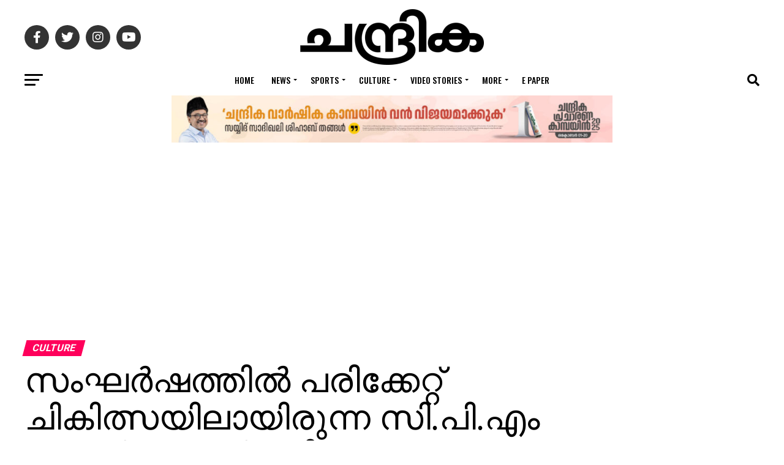

--- FILE ---
content_type: text/html
request_url: https://www.chandrikadaily.com/cpim-member-killed-in-kozhikode.html
body_size: 38622
content:
<!DOCTYPE html>
<html lang="en-US">
<head>
<meta charset="UTF-8" >
<meta name="viewport" id="viewport" content="width=device-width, initial-scale=1.0, maximum-scale=1.0, minimum-scale=1.0, user-scalable=no" />
<link rel="pingback" href="https://www.chandrikadaily.com/xmlrpc.php" />
<meta property="og:type" content="article" />
					<meta property="og:image" content="https://cdn-1.chandrikadaily.com/wp-contents/uploads/2017/01/murali.jpg" />
		<meta name="twitter:image" content="https://cdn-1.chandrikadaily.com/wp-contents/uploads/2017/01/murali.jpg" />
	<meta property="og:url" content="https://www.chandrikadaily.com/cpim-member-killed-in-kozhikode.html" />
<meta property="og:title" content="സംഘര്‍ഷത്തില്‍ പരിക്കേറ്റ് ചികിത്സയിലായിരുന്ന സി.പി.എം പ്രവര്‍ത്തകന്‍ മരിച്ചു" />
<meta property="og:description" content="കോഴിക്കോട്: സി.പി.എം-ബി.ജെ.പി സംഘര്‍ഷത്തിനിടെ സാരമായി പരിക്കേറ്റ് ചികിത്സയിലായിരുന്ന സി.പി.എം പ്രവര്‍ത്തകന്‍ മരിച്ചു. രാമനാട്ടുകര പുതുക്കോട് കാരോളി വീട്ടില്‍ പി.പി മുരളീധരന്‍ (47)ആണ് മരിച്ചത്. 2015 നവംബറിലുണ്ടായ സംഘര്‍ഷത്തിലാണ് മുരളീധരന്റെ തലക്ക് സാരമായി പരിക്കേറ്റത്. തുടര്‍ന്ന് വിവിധ ആസ്പത്രികളിലായി ചികിത്സയിലായിരുന്നു. പാര്‍ട്ടി ഓഫീസും കൊടിമരങ്ങളും നശിപ്പിച്ചെന്ന് ആരോപിച്ച് സി.പി.എമ്മും, അയ്യപ്പ ഭക്തരുടെ മാല സി.പി.എമ്മുകാര്‍ പൊട്ടിച്ചെന്ന് ആരോപിച്ച് ബി.ജെ.പിയും തമ്മില്‍ പ്രദേശത്ത് സംഘര്‍ഷമുണ്ടാവുകയായിരുന്നു." />
<meta name="twitter:card" content="summary_large_image">
<meta name="twitter:url" content="https://www.chandrikadaily.com/cpim-member-killed-in-kozhikode.html">
<meta name="twitter:title" content="സംഘര്‍ഷത്തില്‍ പരിക്കേറ്റ് ചികിത്സയിലായിരുന്ന സി.പി.എം പ്രവര്‍ത്തകന്‍ മരിച്ചു">
<meta name="twitter:description" content="കോഴിക്കോട്: സി.പി.എം-ബി.ജെ.പി സംഘര്‍ഷത്തിനിടെ സാരമായി പരിക്കേറ്റ് ചികിത്സയിലായിരുന്ന സി.പി.എം പ്രവര്‍ത്തകന്‍ മരിച്ചു. രാമനാട്ടുകര പുതുക്കോട് കാരോളി വീട്ടില്‍ പി.പി മുരളീധരന്‍ (47)ആണ് മരിച്ചത്. 2015 നവംബറിലുണ്ടായ സംഘര്‍ഷത്തിലാണ് മുരളീധരന്റെ തലക്ക് സാരമായി പരിക്കേറ്റത്. തുടര്‍ന്ന് വിവിധ ആസ്പത്രികളിലായി ചികിത്സയിലായിരുന്നു. പാര്‍ട്ടി ഓഫീസും കൊടിമരങ്ങളും നശിപ്പിച്ചെന്ന് ആരോപിച്ച് സി.പി.എമ്മും, അയ്യപ്പ ഭക്തരുടെ മാല സി.പി.എമ്മുകാര്‍ പൊട്ടിച്ചെന്ന് ആരോപിച്ച് ബി.ജെ.പിയും തമ്മില്‍ പ്രദേശത്ത് സംഘര്‍ഷമുണ്ടാവുകയായിരുന്നു.">
<title>സംഘര്‍ഷത്തില്‍ പരിക്കേറ്റ് ചികിത്സയിലായിരുന്ന സി.പി.എം പ്രവര്‍ത്തകന്‍ മരിച്ചു &#8211; Chandrika Daily</title>
<script>(function(d, s, id){
				 var js, fjs = d.getElementsByTagName(s)[0];
				 if (d.getElementById(id)) {return;}
				 js = d.createElement(s); js.id = id;
				 js.src = "//connect.facebook.net/en_US/sdk.js#xfbml=1&version=v2.6";
				 fjs.parentNode.insertBefore(js, fjs);
			   }(document, 'script', 'facebook-jssdk'));</script><meta name='robots' content='max-image-preview:large' />
<link rel='dns-prefetch' href='//ws.sharethis.com' />
<link rel='dns-prefetch' href='//maxcdn.bootstrapcdn.com' />
<link rel='dns-prefetch' href='//cdn-1.chandrikadaily.com' />
<link rel='dns-prefetch' href='//fonts.googleapis.com' />
<link rel='dns-prefetch' href='//s.w.org' />
<link rel='dns-prefetch' href='//www.googletagmanager.com' />
<link rel='dns-prefetch' href='//pagead2.googlesyndication.com' />
<link rel="alternate" type="application/rss+xml" title="Chandrika Daily &raquo; Feed" href="https://www.chandrikadaily.com/feed" />
<link rel="alternate" type="application/rss+xml" title="Chandrika Daily &raquo; Comments Feed" href="https://www.chandrikadaily.com/comments/feed" />
<link rel="alternate" type="application/rss+xml" title="Chandrika Daily &raquo; സംഘര്‍ഷത്തില്‍ പരിക്കേറ്റ് ചികിത്സയിലായിരുന്ന സി.പി.എം പ്രവര്‍ത്തകന്‍ മരിച്ചു Comments Feed" href="https://www.chandrikadaily.com/cpim-member-killed-in-kozhikode.html/feed" />
		<script type="text/javascript">
			window._wpemojiSettings = {"baseUrl":"https:\/\/s.w.org\/images\/core\/emoji\/13.1.0\/72x72\/","ext":".png","svgUrl":"https:\/\/s.w.org\/images\/core\/emoji\/13.1.0\/svg\/","svgExt":".svg","source":{"concatemoji":"https:\/\/www.chandrikadaily.com\/wp-includes\/js\/wp-emoji-release.min.js?ver=5.8.12"}};
			!function(e,a,t){var n,r,o,i=a.createElement("canvas"),p=i.getContext&&i.getContext("2d");function s(e,t){var a=String.fromCharCode;p.clearRect(0,0,i.width,i.height),p.fillText(a.apply(this,e),0,0);e=i.toDataURL();return p.clearRect(0,0,i.width,i.height),p.fillText(a.apply(this,t),0,0),e===i.toDataURL()}function c(e){var t=a.createElement("script");t.src=e,t.defer=t.type="text/javascript",a.getElementsByTagName("head")[0].appendChild(t)}for(o=Array("flag","emoji"),t.supports={everything:!0,everythingExceptFlag:!0},r=0;r<o.length;r++)t.supports[o[r]]=function(e){if(!p||!p.fillText)return!1;switch(p.textBaseline="top",p.font="600 32px Arial",e){case"flag":return s([127987,65039,8205,9895,65039],[127987,65039,8203,9895,65039])?!1:!s([55356,56826,55356,56819],[55356,56826,8203,55356,56819])&&!s([55356,57332,56128,56423,56128,56418,56128,56421,56128,56430,56128,56423,56128,56447],[55356,57332,8203,56128,56423,8203,56128,56418,8203,56128,56421,8203,56128,56430,8203,56128,56423,8203,56128,56447]);case"emoji":return!s([10084,65039,8205,55357,56613],[10084,65039,8203,55357,56613])}return!1}(o[r]),t.supports.everything=t.supports.everything&&t.supports[o[r]],"flag"!==o[r]&&(t.supports.everythingExceptFlag=t.supports.everythingExceptFlag&&t.supports[o[r]]);t.supports.everythingExceptFlag=t.supports.everythingExceptFlag&&!t.supports.flag,t.DOMReady=!1,t.readyCallback=function(){t.DOMReady=!0},t.supports.everything||(n=function(){t.readyCallback()},a.addEventListener?(a.addEventListener("DOMContentLoaded",n,!1),e.addEventListener("load",n,!1)):(e.attachEvent("onload",n),a.attachEvent("onreadystatechange",function(){"complete"===a.readyState&&t.readyCallback()})),(n=t.source||{}).concatemoji?c(n.concatemoji):n.wpemoji&&n.twemoji&&(c(n.twemoji),c(n.wpemoji)))}(window,document,window._wpemojiSettings);
		</script>
		<style type="text/css">
img.wp-smiley,
img.emoji {
	display: inline !important;
	border: none !important;
	box-shadow: none !important;
	height: 1em !important;
	width: 1em !important;
	margin: 0 .07em !important;
	vertical-align: -0.1em !important;
	background: none !important;
	padding: 0 !important;
}
</style>
	<link rel='stylesheet' id='wp-block-library-css'  href='https://www.chandrikadaily.com/wp-includes/css/dist/block-library/style.min.css?ver=5.8.12' type='text/css' media='all' />
<link rel='stylesheet' id='gn-frontend-gnfollow-style-css'  href='https://www.chandrikadaily.com/wp-content/plugins/gn-publisher/assets/css/gn-frontend-gnfollow.min.css?ver=1.5.24' type='text/css' media='all' />
<link rel='stylesheet' id='simple-share-buttons-adder-font-awesome-css'  href='//maxcdn.bootstrapcdn.com/font-awesome/4.3.0/css/font-awesome.min.css?ver=5.8.12' type='text/css' media='all' />
<link rel='stylesheet' id='megamenu-css'  href='https://cdn-1.chandrikadaily.com/wp-contents/uploads/maxmegamenu/style.css?ver=722d38' type='text/css' media='all' />
<link rel='stylesheet' id='dashicons-css'  href='https://www.chandrikadaily.com/wp-includes/css/dashicons.min.css?ver=5.8.12' type='text/css' media='all' />
<link rel='stylesheet' id='mvp-custom-style-css'  href='https://www.chandrikadaily.com/wp-content/themes/zox-news/style.css?ver=5.8.12' type='text/css' media='all' />
<style id='mvp-custom-style-inline-css' type='text/css'>


#mvp-wallpaper {
	background: url() no-repeat 50% 0;
	}

#mvp-foot-copy a {
	color: #0be6af;
	}

#mvp-content-main p a,
#mvp-content-main ul a,
#mvp-content-main ol a,
.mvp-post-add-main p a,
.mvp-post-add-main ul a,
.mvp-post-add-main ol a {
	box-shadow: inset 0 -4px 0 #0be6af;
	}

#mvp-content-main p a:hover,
#mvp-content-main ul a:hover,
#mvp-content-main ol a:hover,
.mvp-post-add-main p a:hover,
.mvp-post-add-main ul a:hover,
.mvp-post-add-main ol a:hover {
	background: #0be6af;
	}

a,
a:visited,
.post-info-name a,
.woocommerce .woocommerce-breadcrumb a {
	color: #ff005b;
	}

#mvp-side-wrap a:hover {
	color: #ff005b;
	}

.mvp-fly-top:hover,
.mvp-vid-box-wrap,
ul.mvp-soc-mob-list li.mvp-soc-mob-com {
	background: #0be6af;
	}

nav.mvp-fly-nav-menu ul li.menu-item-has-children:after,
.mvp-feat1-left-wrap span.mvp-cd-cat,
.mvp-widget-feat1-top-story span.mvp-cd-cat,
.mvp-widget-feat2-left-cont span.mvp-cd-cat,
.mvp-widget-dark-feat span.mvp-cd-cat,
.mvp-widget-dark-sub span.mvp-cd-cat,
.mvp-vid-wide-text span.mvp-cd-cat,
.mvp-feat2-top-text span.mvp-cd-cat,
.mvp-feat3-main-story span.mvp-cd-cat,
.mvp-feat3-sub-text span.mvp-cd-cat,
.mvp-feat4-main-text span.mvp-cd-cat,
.woocommerce-message:before,
.woocommerce-info:before,
.woocommerce-message:before {
	color: #0be6af;
	}

#searchform input,
.mvp-authors-name {
	border-bottom: 1px solid #0be6af;
	}

.mvp-fly-top:hover {
	border-top: 1px solid #0be6af;
	border-left: 1px solid #0be6af;
	border-bottom: 1px solid #0be6af;
	}

.woocommerce .widget_price_filter .ui-slider .ui-slider-handle,
.woocommerce #respond input#submit.alt,
.woocommerce a.button.alt,
.woocommerce button.button.alt,
.woocommerce input.button.alt,
.woocommerce #respond input#submit.alt:hover,
.woocommerce a.button.alt:hover,
.woocommerce button.button.alt:hover,
.woocommerce input.button.alt:hover {
	background-color: #0be6af;
	}

.woocommerce-error,
.woocommerce-info,
.woocommerce-message {
	border-top-color: #0be6af;
	}

ul.mvp-feat1-list-buts li.active span.mvp-feat1-list-but,
span.mvp-widget-home-title,
span.mvp-post-cat,
span.mvp-feat1-pop-head {
	background: #ff005b;
	}

.woocommerce span.onsale {
	background-color: #ff005b;
	}

.mvp-widget-feat2-side-more-but,
.woocommerce .star-rating span:before,
span.mvp-prev-next-label,
.mvp-cat-date-wrap .sticky {
	color: #ff005b !important;
	}

#mvp-main-nav-top,
#mvp-fly-wrap,
.mvp-soc-mob-right,
#mvp-main-nav-small-cont {
	background: #000000;
	}

#mvp-main-nav-small .mvp-fly-but-wrap span,
#mvp-main-nav-small .mvp-search-but-wrap span,
.mvp-nav-top-left .mvp-fly-but-wrap span,
#mvp-fly-wrap .mvp-fly-but-wrap span {
	background: #555555;
	}

.mvp-nav-top-right .mvp-nav-search-but,
span.mvp-fly-soc-head,
.mvp-soc-mob-right i,
#mvp-main-nav-small span.mvp-nav-search-but,
#mvp-main-nav-small .mvp-nav-menu ul li a  {
	color: #555555;
	}

#mvp-main-nav-small .mvp-nav-menu ul li.menu-item-has-children a:after {
	border-color: #555555 transparent transparent transparent;
	}

#mvp-nav-top-wrap span.mvp-nav-search-but:hover,
#mvp-main-nav-small span.mvp-nav-search-but:hover {
	color: #0be6af;
	}

#mvp-nav-top-wrap .mvp-fly-but-wrap:hover span,
#mvp-main-nav-small .mvp-fly-but-wrap:hover span,
span.mvp-woo-cart-num:hover {
	background: #0be6af;
	}

#mvp-main-nav-bot-cont {
	background: #ffffff;
	}

#mvp-nav-bot-wrap .mvp-fly-but-wrap span,
#mvp-nav-bot-wrap .mvp-search-but-wrap span {
	background: #000000;
	}

#mvp-nav-bot-wrap span.mvp-nav-search-but,
#mvp-nav-bot-wrap .mvp-nav-menu ul li a {
	color: #000000;
	}

#mvp-nav-bot-wrap .mvp-nav-menu ul li.menu-item-has-children a:after {
	border-color: #000000 transparent transparent transparent;
	}

.mvp-nav-menu ul li:hover a {
	border-bottom: 5px solid #0be6af;
	}

#mvp-nav-bot-wrap .mvp-fly-but-wrap:hover span {
	background: #0be6af;
	}

#mvp-nav-bot-wrap span.mvp-nav-search-but:hover {
	color: #0be6af;
	}

body,
.mvp-feat1-feat-text p,
.mvp-feat2-top-text p,
.mvp-feat3-main-text p,
.mvp-feat3-sub-text p,
#searchform input,
.mvp-author-info-text,
span.mvp-post-excerpt,
.mvp-nav-menu ul li ul.sub-menu li a,
nav.mvp-fly-nav-menu ul li a,
.mvp-ad-label,
span.mvp-feat-caption,
.mvp-post-tags a,
.mvp-post-tags a:visited,
span.mvp-author-box-name a,
#mvp-author-box-text p,
.mvp-post-gallery-text p,
ul.mvp-soc-mob-list li span,
#comments,
h3#reply-title,
h2.comments,
#mvp-foot-copy p,
span.mvp-fly-soc-head,
.mvp-post-tags-header,
span.mvp-prev-next-label,
span.mvp-post-add-link-but,
#mvp-comments-button a,
#mvp-comments-button span.mvp-comment-but-text,
.woocommerce ul.product_list_widget span.product-title,
.woocommerce ul.product_list_widget li a,
.woocommerce #reviews #comments ol.commentlist li .comment-text p.meta,
.woocommerce div.product p.price,
.woocommerce div.product p.price ins,
.woocommerce div.product p.price del,
.woocommerce ul.products li.product .price del,
.woocommerce ul.products li.product .price ins,
.woocommerce ul.products li.product .price,
.woocommerce #respond input#submit,
.woocommerce a.button,
.woocommerce button.button,
.woocommerce input.button,
.woocommerce .widget_price_filter .price_slider_amount .button,
.woocommerce span.onsale,
.woocommerce-review-link,
#woo-content p.woocommerce-result-count,
.woocommerce div.product .woocommerce-tabs ul.tabs li a,
a.mvp-inf-more-but,
span.mvp-cont-read-but,
span.mvp-cd-cat,
span.mvp-cd-date,
.mvp-feat4-main-text p,
span.mvp-woo-cart-num,
span.mvp-widget-home-title2,
.wp-caption,
#mvp-content-main p.wp-caption-text,
.gallery-caption,
.mvp-post-add-main p.wp-caption-text,
#bbpress-forums,
#bbpress-forums p,
.protected-post-form input,
#mvp-feat6-text p {
	font-family: 'Roboto', sans-serif;
	font-display: swap;
	}

.mvp-blog-story-text p,
span.mvp-author-page-desc,
#mvp-404 p,
.mvp-widget-feat1-bot-text p,
.mvp-widget-feat2-left-text p,
.mvp-flex-story-text p,
.mvp-search-text p,
#mvp-content-main p,
.mvp-post-add-main p,
#mvp-content-main ul li,
#mvp-content-main ol li,
.rwp-summary,
.rwp-u-review__comment,
.mvp-feat5-mid-main-text p,
.mvp-feat5-small-main-text p,
#mvp-content-main .wp-block-button__link,
.wp-block-audio figcaption,
.wp-block-video figcaption,
.wp-block-embed figcaption,
.wp-block-verse pre,
pre.wp-block-verse {
	font-family: 'PT Serif', sans-serif;
	font-display: swap;
	}

.mvp-nav-menu ul li a,
#mvp-foot-menu ul li a {
	font-family: 'Oswald', sans-serif;
	font-display: swap;
	}


.mvp-feat1-sub-text h2,
.mvp-feat1-pop-text h2,
.mvp-feat1-list-text h2,
.mvp-widget-feat1-top-text h2,
.mvp-widget-feat1-bot-text h2,
.mvp-widget-dark-feat-text h2,
.mvp-widget-dark-sub-text h2,
.mvp-widget-feat2-left-text h2,
.mvp-widget-feat2-right-text h2,
.mvp-blog-story-text h2,
.mvp-flex-story-text h2,
.mvp-vid-wide-more-text p,
.mvp-prev-next-text p,
.mvp-related-text,
.mvp-post-more-text p,
h2.mvp-authors-latest a,
.mvp-feat2-bot-text h2,
.mvp-feat3-sub-text h2,
.mvp-feat3-main-text h2,
.mvp-feat4-main-text h2,
.mvp-feat5-text h2,
.mvp-feat5-mid-main-text h2,
.mvp-feat5-small-main-text h2,
.mvp-feat5-mid-sub-text h2,
#mvp-feat6-text h2,
.alp-related-posts-wrapper .alp-related-post .post-title {
	font-family: 'Oswald', sans-serif;
	font-display: swap;
	}

.mvp-feat2-top-text h2,
.mvp-feat1-feat-text h2,
h1.mvp-post-title,
h1.mvp-post-title-wide,
.mvp-drop-nav-title h4,
#mvp-content-main blockquote p,
.mvp-post-add-main blockquote p,
#mvp-content-main p.has-large-font-size,
#mvp-404 h1,
#woo-content h1.page-title,
.woocommerce div.product .product_title,
.woocommerce ul.products li.product h3,
.alp-related-posts .current .post-title {
	font-family: 'Oswald', sans-serif;
	font-display: swap;
	}

span.mvp-feat1-pop-head,
.mvp-feat1-pop-text:before,
span.mvp-feat1-list-but,
span.mvp-widget-home-title,
.mvp-widget-feat2-side-more,
span.mvp-post-cat,
span.mvp-page-head,
h1.mvp-author-top-head,
.mvp-authors-name,
#mvp-content-main h1,
#mvp-content-main h2,
#mvp-content-main h3,
#mvp-content-main h4,
#mvp-content-main h5,
#mvp-content-main h6,
.woocommerce .related h2,
.woocommerce div.product .woocommerce-tabs .panel h2,
.woocommerce div.product .product_title,
.mvp-feat5-side-list .mvp-feat1-list-img:after {
	font-family: 'Roboto', sans-serif;
	font-display: swap;
	}

	

	.mvp-vid-box-wrap,
	.mvp-feat1-left-wrap span.mvp-cd-cat,
	.mvp-widget-feat1-top-story span.mvp-cd-cat,
	.mvp-widget-feat2-left-cont span.mvp-cd-cat,
	.mvp-widget-dark-feat span.mvp-cd-cat,
	.mvp-widget-dark-sub span.mvp-cd-cat,
	.mvp-vid-wide-text span.mvp-cd-cat,
	.mvp-feat2-top-text span.mvp-cd-cat,
	.mvp-feat3-main-story span.mvp-cd-cat {
		color: #fff;
		}
		

	#mvp-main-nav-top {
		background: #fff;
		padding: 15px 0 0;
		}
	#mvp-fly-wrap,
	.mvp-soc-mob-right,
	#mvp-main-nav-small-cont {
		background: #fff;
		}
	#mvp-main-nav-small .mvp-fly-but-wrap span,
	#mvp-main-nav-small .mvp-search-but-wrap span,
	.mvp-nav-top-left .mvp-fly-but-wrap span,
	#mvp-fly-wrap .mvp-fly-but-wrap span {
		background: #000;
		}
	.mvp-nav-top-right .mvp-nav-search-but,
	span.mvp-fly-soc-head,
	.mvp-soc-mob-right i,
	#mvp-main-nav-small span.mvp-nav-search-but,
	#mvp-main-nav-small .mvp-nav-menu ul li a  {
		color: #000;
		}
	#mvp-main-nav-small .mvp-nav-menu ul li.menu-item-has-children a:after {
		border-color: #000 transparent transparent transparent;
		}
	.mvp-feat1-feat-text h2,
	h1.mvp-post-title,
	.mvp-feat2-top-text h2,
	.mvp-feat3-main-text h2,
	#mvp-content-main blockquote p,
	.mvp-post-add-main blockquote p {
		font-family: 'Anton', sans-serif;
		font-weight: 400;
		letter-spacing: normal;
		}
	.mvp-feat1-feat-text h2,
	.mvp-feat2-top-text h2,
	.mvp-feat3-main-text h2 {
		line-height: 1;
		text-transform: uppercase;
		}
		

	span.mvp-nav-soc-but,
	ul.mvp-fly-soc-list li a,
	span.mvp-woo-cart-num {
		background: rgba(0,0,0,.8);
		}
	span.mvp-woo-cart-icon {
		color: rgba(0,0,0,.8);
		}
	nav.mvp-fly-nav-menu ul li,
	nav.mvp-fly-nav-menu ul li ul.sub-menu {
		border-top: 1px solid rgba(0,0,0,.1);
		}
	nav.mvp-fly-nav-menu ul li a {
		color: #000;
		}
	.mvp-drop-nav-title h4 {
		color: #000;
		}
		

	.mvp-nav-links {
		display: none;
		}
		

	@media screen and (max-width: 479px) {
		.single #mvp-content-body-top {
			max-height: 400px;
			}
		.single .mvp-cont-read-but-wrap {
			display: inline;
			}
		}
		

	.single .mvp-post-main-out,
	.single .mvp-post-main-in {
		margin-right: 0 !important;
		}
	#mvp-post-feat-img img {
		width: 100%;
		}
	#mvp-content-wrap,
	#mvp-post-add-box {
		float: none;
		margin: 0 auto;
		max-width: 750px;
		}
		

	.alp-advert {
		display: none;
	}
	.alp-related-posts-wrapper .alp-related-posts .current {
		margin: 0 0 10px;
	}
		
</style>
<link rel='stylesheet' id='fontawesome-child-css'  href='https://www.chandrikadaily.com/wp-content/themes/zox-news-child/font-awesome/css/all.css?ver=5.8.12' type='text/css' media='all' />
<link rel='stylesheet' id='mvp-custom-child-style-css'  href='https://www.chandrikadaily.com/wp-content/themes/zox-news-child/style.css?ver=1.1.0' type='text/css' media='all' />
<link rel='stylesheet' id='mvp-reset-css'  href='https://www.chandrikadaily.com/wp-content/themes/zox-news/css/reset.css?ver=5.8.12' type='text/css' media='all' />
<link rel='stylesheet' id='fontawesome-css'  href='https://www.chandrikadaily.com/wp-content/themes/zox-news-child/font-awesome/css/all.css?ver=5.8.12' type='text/css' media='all' />
<link rel='stylesheet' id='mvp-fonts-css'  href='//fonts.googleapis.com/css?family=Roboto%3A300%2C400%2C700%2C900%7COswald%3A400%2C700%7CAdvent+Pro%3A700%7COpen+Sans%3A700%7CAnton%3A400Oswald%3A100%2C200%2C300%2C400%2C500%2C600%2C700%2C800%2C900%7COswald%3A100%2C200%2C300%2C400%2C500%2C600%2C700%2C800%2C900%7CRoboto%3A100%2C200%2C300%2C400%2C500%2C600%2C700%2C800%2C900%7CRoboto%3A100%2C200%2C300%2C400%2C500%2C600%2C700%2C800%2C900%7CPT+Serif%3A100%2C200%2C300%2C400%2C500%2C600%2C700%2C800%2C900%7COswald%3A100%2C200%2C300%2C400%2C500%2C600%2C700%2C800%2C900%26subset%3Dlatin%2Clatin-ext%2Ccyrillic%2Ccyrillic-ext%2Cgreek-ext%2Cgreek%2Cvietnamese%26display%3Dswap' type='text/css' media='all' />
<link rel='stylesheet' id='mvp-media-queries-css'  href='https://www.chandrikadaily.com/wp-content/themes/zox-news/css/media-queries.css?ver=5.8.12' type='text/css' media='all' />
<script id='st_insights_js' type='text/javascript' src='https://ws.sharethis.com/button/st_insights.js?publisher=4d48b7c5-0ae3-43d4-bfbe-3ff8c17a8ae6&#038;product=simpleshare' id='ssba-sharethis-js'></script>
<script type='text/javascript' src='https://www.chandrikadaily.com/wp-includes/js/jquery/jquery.min.js?ver=3.6.0' id='jquery-core-js'></script>
<script type='text/javascript' src='https://www.chandrikadaily.com/wp-includes/js/jquery/jquery-migrate.min.js?ver=3.3.2' id='jquery-migrate-js'></script>
<link rel="https://api.w.org/" href="https://www.chandrikadaily.com/wp-json/" /><link rel="alternate" type="application/json" href="https://www.chandrikadaily.com/wp-json/wp/v2/posts/17415" /><link rel="EditURI" type="application/rsd+xml" title="RSD" href="https://www.chandrikadaily.com/xmlrpc.php?rsd" />
<link rel="wlwmanifest" type="application/wlwmanifest+xml" href="https://www.chandrikadaily.com/wp-includes/wlwmanifest.xml" /> 
<meta name="generator" content="WordPress 5.8.12" />
<link rel="canonical" href="https://www.chandrikadaily.com/cpim-member-killed-in-kozhikode.html" />
<link rel='shortlink' href='https://www.chandrikadaily.com/?p=17415' />
<link rel="alternate" type="application/json+oembed" href="https://www.chandrikadaily.com/wp-json/oembed/1.0/embed?url=https%3A%2F%2Fwww.chandrikadaily.com%2Fcpim-member-killed-in-kozhikode.html" />
<link rel="alternate" type="text/xml+oembed" href="https://www.chandrikadaily.com/wp-json/oembed/1.0/embed?url=https%3A%2F%2Fwww.chandrikadaily.com%2Fcpim-member-killed-in-kozhikode.html&#038;format=xml" />
		<meta property="fb:pages" content="149910618446769" />
					<meta property="ia:markup_url" content="https://www.chandrikadaily.com/cpim-member-killed-in-kozhikode.html?ia_markup=1" />
					<link rel="amphtml" href="https://www.chandrikadaily.com/cpim-member-killed-in-kozhikode.html?amp_markup=1">
		
		<!-- GA Google Analytics @ https://m0n.co/ga -->
		<script async src="https://www.googletagmanager.com/gtag/js?id=G-LCM5JKRYK0"></script>
		<script>
			window.dataLayer = window.dataLayer || [];
			function gtag(){dataLayer.push(arguments);}
			gtag('js', new Date());
			gtag('config', 'G-LCM5JKRYK0');
		</script>

	<meta name="generator" content="Site Kit by Google 1.165.0" />
<!-- Google AdSense meta tags added by Site Kit -->
<meta name="google-adsense-platform-account" content="ca-host-pub-2644536267352236">
<meta name="google-adsense-platform-domain" content="sitekit.withgoogle.com">
<!-- End Google AdSense meta tags added by Site Kit -->

<!-- Google AdSense snippet added by Site Kit -->
<script async="async" src="https://pagead2.googlesyndication.com/pagead/js/adsbygoogle.js?client=ca-pub-6003741587044211&amp;host=ca-host-pub-2644536267352236" crossorigin="anonymous" type="text/javascript"></script>

<!-- End Google AdSense snippet added by Site Kit -->
<link rel="icon" href="https://cdn-1.chandrikadaily.com/wp-contents/uploads/2020/08/chandrika-fav.jpeg" sizes="32x32" />
<link rel="icon" href="https://cdn-1.chandrikadaily.com/wp-contents/uploads/2020/08/chandrika-fav.jpeg" sizes="192x192" />
<link rel="apple-touch-icon" href="https://cdn-1.chandrikadaily.com/wp-contents/uploads/2020/08/chandrika-fav.jpeg" />
<meta name="msapplication-TileImage" content="https://cdn-1.chandrikadaily.com/wp-contents/uploads/2020/08/chandrika-fav.jpeg" />
		<style type="text/css" id="wp-custom-css">
			@media only screen and (min-width: 1201px) {
	.mvp-feat1-feat-text h2.mvp-stand-title {
			font-size: 30px;
	}

	.mvp-feat1-pop-text h2 {
		font-size: 12px;
	}

	.mvp-feat1-list-text h2 {
			font-size: 11px;
	}
	.mvp-feat1-sub-text h2 {
		font-size: 20px
	}

	.mvp-widget-feat1-bot-text h2 {
		font-size: 14px;
	}

	.mvp-widget-feat1-top-text h2 {
		font-size: 20px;
	}

	.mvp-widget-dark-feat-text h2 {

		font-size: 22px;
	}

	.mvp-widget-dark-sub-text h2 {

			font-size: 13px;
	}

	.mvp-widget-feat2-right-text h2 {
		font-size:16px;
	}
}		</style>
		<style type="text/css">/** Mega Menu CSS: fs **/</style>
<link rel="preload" href="https://demo.chandrikadaily.com/font/AnekMalayalam-Medium.woff2" as="font" type="font/woff2" crossorigin>
<meta name="admverifysite" content="66369d2e0bc71f154a831b697600df39" />
<!-- afp header code starts here -->
<script type="text/javascript"> var adgh_p1="1130"; var adgh_p2=""; var adgh_p3="0";var adgHdSc=document.createElement("script"); document.head.appendChild(adgHdSc); adgHdSc.async=true; var adgHscParam="p1="+adgh_p1+"&p2="+adgh_p2+"&p3="+adgh_p3; adgHdSc.id="adg_pixel_header_script";adgHdSc.src="//adgebra.co.in/afph/afph.js?"+adgHscParam; </script>
<!-- afp header code ends here -->
<style>
.header-banner-720-90 {
    text-align: center;
    width: 100%; /* Default width for small screens */
    max-width: 800px; /* Limits the width to 720px on larger screens */
    height: auto; /* Adjust height proportionally */
    margin: 0 auto;
}

/* For medium screens (tablets) */
@media (min-width: 768px) {
    .header-banner-720-90 {
        width: 100%;
        height: 90px; /* Keep the height fixed on larger screens */
    }
}

/* For large screens (desktops) */
@media (min-width: 1024px) {
    .header-banner-720-90 {
        width: 720px;
        height: 90px;
    }
}


</style>
</head>
<body class="post-template-default single single-post postid-17415 single-format-standard wp-embed-responsive">
	<div id="mvp-fly-wrap">
	<div id="mvp-fly-menu-top" class="left relative">
		<div class="mvp-fly-top-out left relative">
			<div class="mvp-fly-top-in">
				<div id="mvp-fly-logo" class="left relative">
											<a href="https://www.chandrikadaily.com/"><img src="https://www.chandrikadaily.com/wp-content/uploads/2022/08/chandrika-logo.png" alt="Chandrika Daily" data-rjs="2" /></a>
									</div><!--mvp-fly-logo-->
			</div><!--mvp-fly-top-in-->
			<div class="mvp-fly-but-wrap mvp-fly-but-menu mvp-fly-but-click">
				<span></span>
				<span></span>
				<span></span>
				<span></span>
			</div><!--mvp-fly-but-wrap-->
		</div><!--mvp-fly-top-out-->
	</div><!--mvp-fly-menu-top-->
	<div id="mvp-fly-menu-wrap">
		<nav class="mvp-fly-nav-menu left relative">
			<div class="menu-chandrika-menu-container"><ul id="menu-chandrika-menu" class="menu"><li id="menu-item-144358" class="menu-item menu-item-type-custom menu-item-object-custom menu-item-home menu-item-144358"><a href="https://www.chandrikadaily.com/">Home</a></li>
<li id="menu-item-144361" class="menu-item menu-item-type-taxonomy menu-item-object-category menu-item-has-children menu-item-144361"><a href="https://www.chandrikadaily.com/category/news">News</a>
<ul class="sub-menu">
	<li id="menu-item-144366" class="menu-item menu-item-type-taxonomy menu-item-object-category menu-item-144366"><a href="https://www.chandrikadaily.com/category/news/kerala">kerala</a></li>
	<li id="menu-item-144365" class="menu-item menu-item-type-taxonomy menu-item-object-category menu-item-144365"><a href="https://www.chandrikadaily.com/category/news/india">india</a></li>
	<li id="menu-item-144559" class="menu-item menu-item-type-taxonomy menu-item-object-category menu-item-144559"><a href="https://www.chandrikadaily.com/category/news/world">world</a></li>
	<li id="menu-item-144364" class="menu-item menu-item-type-taxonomy menu-item-object-category menu-item-144364"><a href="https://www.chandrikadaily.com/category/news/gulf">gulf</a></li>
	<li id="menu-item-144362" class="menu-item menu-item-type-taxonomy menu-item-object-category menu-item-144362"><a href="https://www.chandrikadaily.com/category/news/business">business</a></li>
	<li id="menu-item-144363" class="menu-item menu-item-type-taxonomy menu-item-object-category menu-item-144363"><a href="https://www.chandrikadaily.com/category/news/crime">crime</a></li>
	<li id="menu-item-144367" class="menu-item menu-item-type-taxonomy menu-item-object-category menu-item-144367"><a href="https://www.chandrikadaily.com/category/news/local">local</a></li>
	<li id="menu-item-144368" class="menu-item menu-item-type-taxonomy menu-item-object-category menu-item-144368"><a href="https://www.chandrikadaily.com/category/news/nri">nri</a></li>
</ul>
</li>
<li id="menu-item-144379" class="menu-item menu-item-type-taxonomy menu-item-object-category menu-item-has-children menu-item-144379"><a href="https://www.chandrikadaily.com/category/sports">Sports</a>
<ul class="sub-menu">
	<li id="menu-item-144551" class="menu-item menu-item-type-taxonomy menu-item-object-category menu-item-144551"><a href="https://www.chandrikadaily.com/category/sports/cricket">Cricket</a></li>
	<li id="menu-item-144552" class="menu-item menu-item-type-taxonomy menu-item-object-category menu-item-144552"><a href="https://www.chandrikadaily.com/category/sports/football">Football</a></li>
	<li id="menu-item-144380" class="menu-item menu-item-type-taxonomy menu-item-object-category menu-item-144380"><a href="https://www.chandrikadaily.com/category/sports/tennis">Tennis</a></li>
	<li id="menu-item-144550" class="menu-item menu-item-type-taxonomy menu-item-object-category menu-item-144550"><a href="https://www.chandrikadaily.com/category/sports/badminton">Badminton</a></li>
	<li id="menu-item-144553" class="menu-item menu-item-type-taxonomy menu-item-object-category menu-item-144553"><a href="https://www.chandrikadaily.com/category/sports/indepth-sports">Indepth</a></li>
	<li id="menu-item-144554" class="menu-item menu-item-type-taxonomy menu-item-object-category menu-item-144554"><a href="https://www.chandrikadaily.com/category/sports/local-sports">Other Sports</a></li>
</ul>
</li>
<li id="menu-item-144381" class="menu-item menu-item-type-taxonomy menu-item-object-category current-post-ancestor current-menu-parent current-post-parent menu-item-has-children menu-item-144381"><a href="https://www.chandrikadaily.com/category/culture">Culture</a>
<ul class="sub-menu">
	<li id="menu-item-144383" class="menu-item menu-item-type-taxonomy menu-item-object-category menu-item-144383"><a href="https://www.chandrikadaily.com/category/culture/books">Books</a></li>
	<li id="menu-item-144384" class="menu-item menu-item-type-taxonomy menu-item-object-category menu-item-144384"><a href="https://www.chandrikadaily.com/category/culture/features-culture">Features</a></li>
	<li id="menu-item-144385" class="menu-item menu-item-type-taxonomy menu-item-object-category menu-item-144385"><a href="https://www.chandrikadaily.com/category/culture/film">Film</a></li>
	<li id="menu-item-144386" class="menu-item menu-item-type-taxonomy menu-item-object-category menu-item-144386"><a href="https://www.chandrikadaily.com/category/culture/interviews-culture">Interviews</a></li>
	<li id="menu-item-144387" class="menu-item menu-item-type-taxonomy menu-item-object-category menu-item-144387"><a href="https://www.chandrikadaily.com/category/culture/music">Music</a></li>
</ul>
</li>
<li id="menu-item-144389" class="menu-item menu-item-type-taxonomy menu-item-object-category menu-item-has-children menu-item-144389"><a href="https://www.chandrikadaily.com/category/video-stories">Video Stories</a>
<ul class="sub-menu">
	<li id="menu-item-144561" class="menu-item menu-item-type-taxonomy menu-item-object-category menu-item-144561"><a href="https://www.chandrikadaily.com/category/culture/interviews-culture">Interviews</a></li>
	<li id="menu-item-144390" class="menu-item menu-item-type-taxonomy menu-item-object-category menu-item-144390"><a href="https://www.chandrikadaily.com/category/video-stories/special-stories">Special Stories</a></li>
	<li id="menu-item-144560" class="menu-item menu-item-type-taxonomy menu-item-object-category menu-item-144560"><a href="https://www.chandrikadaily.com/category/culture/film">Film</a></li>
	<li id="menu-item-144562" class="menu-item menu-item-type-taxonomy menu-item-object-category menu-item-144562"><a href="https://www.chandrikadaily.com/category/culture/reviews">Reviews</a></li>
	<li id="menu-item-144563" class="menu-item menu-item-type-taxonomy menu-item-object-category menu-item-144563"><a href="https://www.chandrikadaily.com/category/more/education">Education</a></li>
	<li id="menu-item-144564" class="menu-item menu-item-type-taxonomy menu-item-object-category menu-item-144564"><a href="https://www.chandrikadaily.com/category/more/food">Food</a></li>
</ul>
</li>
<li id="menu-item-144391" class="menu-item menu-item-type-taxonomy menu-item-object-category current-post-ancestor current-menu-parent current-post-parent menu-item-has-children menu-item-144391"><a href="https://www.chandrikadaily.com/category/more">More</a>
<ul class="sub-menu">
	<li id="menu-item-144392" class="menu-item menu-item-type-taxonomy menu-item-object-category menu-item-144392"><a href="https://www.chandrikadaily.com/category/more/agriculture">Agriculture</a></li>
	<li id="menu-item-144394" class="menu-item menu-item-type-taxonomy menu-item-object-category menu-item-144394"><a href="https://www.chandrikadaily.com/category/more/education">Education</a></li>
	<li id="menu-item-144395" class="menu-item menu-item-type-taxonomy menu-item-object-category menu-item-144395"><a href="https://www.chandrikadaily.com/category/more/environment">Environment</a></li>
	<li id="menu-item-144396" class="menu-item menu-item-type-taxonomy menu-item-object-category menu-item-144396"><a href="https://www.chandrikadaily.com/category/more/food">Food</a></li>
	<li id="menu-item-144398" class="menu-item menu-item-type-taxonomy menu-item-object-category menu-item-144398"><a href="https://www.chandrikadaily.com/category/more/health-more">Health</a></li>
	<li id="menu-item-144400" class="menu-item menu-item-type-taxonomy menu-item-object-category menu-item-144400"><a href="https://www.chandrikadaily.com/category/more/literature">Literature</a></li>
	<li id="menu-item-144401" class="menu-item menu-item-type-taxonomy menu-item-object-category menu-item-144401"><a href="https://www.chandrikadaily.com/category/more/magazine">Magazine</a></li>
</ul>
</li>
<li id="menu-item-144565" class="menu-item menu-item-type-custom menu-item-object-custom menu-item-144565"><a href="http://epaper.chandrikadaily.com/">E Paper</a></li>
</ul></div>		</nav>
	</div><!--mvp-fly-menu-wrap-->
	<div id="mvp-fly-soc-wrap">
		<span class="mvp-fly-soc-head">Connect with us</span>
		<ul class="mvp-fly-soc-list left relative">
							<li><a href="https://www.facebook.com/chandrikadaily" target="_blank" class="fab fa-facebook-f"></a></li>
										<li><a href="#" target="_blank" class="fab fa-twitter"></a></li>
													<li><a href="https://instagram.com/chandrikadaily" target="_blank" class="fab fa-instagram"></a></li>
													<li><a href="https://www.youtube.com/c/chandrikadailylive" target="_blank" class="fab fa-youtube"></a></li>
											</ul>
	</div><!--mvp-fly-soc-wrap-->
</div><!--mvp-fly-wrap-->	<div id="mvp-site" class="left relative">
		<div id="mvp-search-wrap">
			<div id="mvp-search-box">
				<form method="get" id="searchform" action="https://www.chandrikadaily.com/">
	<input type="text" name="s" id="s" value="Search" onfocus='if (this.value == "Search") { this.value = ""; }' onblur='if (this.value == "") { this.value = "Search"; }' />
	<input type="hidden" id="searchsubmit" value="Search" />
</form>			</div><!--mvp-search-box-->
			<div class="mvp-search-but-wrap mvp-search-click">
				<span></span>
				<span></span>
			</div><!--mvp-search-but-wrap-->
		</div><!--mvp-search-wrap-->
				<div id="mvp-site-wall" class="left relative">
						<div id="mvp-site-main" class="left relative">
			<header id="mvp-main-head-wrap" class="left relative">
									<nav id="mvp-main-nav-wrap" class="left relative">
						<div id="mvp-main-nav-top" class="left relative">
							<div class="mvp-main-box">
								<div id="mvp-nav-top-wrap" class="left relative">
									<div class="mvp-nav-top-right-out left relative">
										<div class="mvp-nav-top-right-in">
											<div class="mvp-nav-top-cont left relative">
												<div class="mvp-nav-top-left-out relative">
													<div class="mvp-nav-top-left">
														<div class="mvp-nav-soc-wrap">
																															<a href="https://www.facebook.com/chandrikadaily" target="_blank"><span class="mvp-nav-soc-but fab fa-facebook-f"></span></a>
																																														<a href="#" target="_blank"><span class="mvp-nav-soc-but fab fa-twitter"></span></a>
																																														<a href="https://instagram.com/chandrikadaily" target="_blank"><span class="mvp-nav-soc-but fab fa-instagram"></span></a>
																																														<a href="https://www.youtube.com/c/chandrikadailylive" target="_blank"><span class="mvp-nav-soc-but fab fa-youtube"></span></a>
																													</div><!--mvp-nav-soc-wrap-->
														<div class="mvp-fly-but-wrap mvp-fly-but-click left relative">
															<span></span>
															<span></span>
															<span></span>
															<span></span>
														</div><!--mvp-fly-but-wrap-->
													</div><!--mvp-nav-top-left-->
													<div class="mvp-nav-top-left-in">
														<div class="mvp-nav-top-mid left relative" itemscope itemtype="http://schema.org/Organization">
																															<a class="mvp-nav-logo-reg" itemprop="url" href="https://www.chandrikadaily.com/"><img itemprop="logo" src="https://www.chandrikadaily.com/wp-content/uploads/2022/08/chandrika-logo.png" alt="Chandrika Daily" data-rjs="2" /></a>
																																														<a class="mvp-nav-logo-small" href="https://www.chandrikadaily.com/"><img src="https://www.chandrikadaily.com/wp-content/uploads/2022/08/chandrika-logo.png" alt="Chandrika Daily" data-rjs="2" /></a>
																																														<h2 class="mvp-logo-title">Chandrika Daily</h2>
																																														<div class="mvp-drop-nav-title left">
																	<h4>സംഘര്‍ഷത്തില്‍ പരിക്കേറ്റ് ചികിത്സയിലായിരുന്ന സി.പി.എം പ്രവര്‍ത്തകന്‍ മരിച്ചു</h4>
																</div><!--mvp-drop-nav-title-->
																													</div><!--mvp-nav-top-mid-->
													</div><!--mvp-nav-top-left-in-->
												</div><!--mvp-nav-top-left-out-->
											</div><!--mvp-nav-top-cont-->
										</div><!--mvp-nav-top-right-in-->
										<div class="mvp-nav-top-right">
																						<span class="mvp-nav-search-but fa fa-search fa-2 mvp-search-click"></span>
										</div><!--mvp-nav-top-right-->
									</div><!--mvp-nav-top-right-out-->
								</div><!--mvp-nav-top-wrap-->
							</div><!--mvp-main-box-->
						</div><!--mvp-main-nav-top-->
						<div id="mvp-main-nav-bot" class="left relative">
							<div id="mvp-main-nav-bot-cont" class="left">
								<div class="mvp-main-box">
									<div id="mvp-nav-bot-wrap" class="left">
										<div class="mvp-nav-bot-right-out left">
											<div class="mvp-nav-bot-right-in">
												<div class="mvp-nav-bot-cont left">
													<div class="mvp-nav-bot-left-out">
														<div class="mvp-nav-bot-left left relative">
															<div class="mvp-fly-but-wrap mvp-fly-but-click left relative">
																<span></span>
																<span></span>
																<span></span>
																<span></span>
															</div><!--mvp-fly-but-wrap-->
														</div><!--mvp-nav-bot-left-->
														<div class="mvp-nav-bot-left-in">
															<div class="mvp-nav-menu left">
																<div class="menu-chandrika-menu-container"><ul id="menu-chandrika-menu-1" class="menu"><li class="menu-item menu-item-type-custom menu-item-object-custom menu-item-home menu-item-144358"><a href="https://www.chandrikadaily.com/">Home</a></li>
<li class="menu-item menu-item-type-taxonomy menu-item-object-category menu-item-has-children menu-item-144361 mvp-mega-dropdown"><a href="https://www.chandrikadaily.com/category/news">News</a><div class="mvp-mega-dropdown"><div class="mvp-main-box"><ul class="mvp-mega-list"><li><a href="https://www.chandrikadaily.com/just-take-off-your-burqa-and-enter-muslim-woman-denied-entry-to-delhi-government-hospital-alleges-complaint.html"><div class="mvp-mega-img"><img width="400" height="240" src="https://cdn-1.chandrikadaily.com/wp-contents/uploads/2025/11/Untitled-1-82-400x240.jpg" class="attachment-mvp-mid-thumb size-mvp-mid-thumb wp-post-image" alt="" loading="lazy" srcset="https://cdn-1.chandrikadaily.com/wp-contents/uploads/2025/11/Untitled-1-82-400x240.jpg 400w, https://cdn-1.chandrikadaily.com/wp-contents/uploads/2025/11/Untitled-1-82-590x354.jpg 590w" sizes="(max-width: 400px) 100vw, 400px" /></div><p>&#8216;ബുർഖ അഴിച്ചിട്ട് കയറിയാൽ‍ മതി&#8217;; ഡൽഹിയിലെ സർക്കാർ ആശുപത്രിയിൽ മുസ്‌ലിം യുവതിക്ക് പ്രവേശനം നിഷേധിച്ചെന്ന് പരാതി</p></a></li><li><a href="https://www.chandrikadaily.com/lionel-messi-returns-to-nou-camp-messi-with-a-touching-note.html"><div class="mvp-mega-img"><img width="400" height="240" src="https://cdn-1.chandrikadaily.com/wp-contents/uploads/2025/11/478-400x240.jpg" class="attachment-mvp-mid-thumb size-mvp-mid-thumb wp-post-image" alt="" loading="lazy" srcset="https://cdn-1.chandrikadaily.com/wp-contents/uploads/2025/11/478-400x240.jpg 400w, https://cdn-1.chandrikadaily.com/wp-contents/uploads/2025/11/478-590x354.jpg 590w" sizes="(max-width: 400px) 100vw, 400px" /></div><p>നൗകാമ്പിലേക്ക് തിരിച്ചെത്തി ലയണല്‍ മെസ്സി; ഹൃദയസ്പര്‍ശിയായ കുറിപ്പുമായി മെസ്സി</p></a></li><li><a href="https://www.chandrikadaily.com/list-of-10-hungriest-countries-out-india-tops-the-global-hunger-index.html"><div class="mvp-mega-img"><img width="400" height="240" src="https://cdn-1.chandrikadaily.com/wp-contents/uploads/2025/11/Untitled-1-81-400x240.jpg" class="attachment-mvp-mid-thumb size-mvp-mid-thumb wp-post-image" alt="" loading="lazy" srcset="https://cdn-1.chandrikadaily.com/wp-contents/uploads/2025/11/Untitled-1-81-400x240.jpg 400w, https://cdn-1.chandrikadaily.com/wp-contents/uploads/2025/11/Untitled-1-81-590x354.jpg 590w" sizes="(max-width: 400px) 100vw, 400px" /></div><p>വിശക്കുന്ന 10 രാജ്യങ്ങളുടെ പട്ടിക പുറത്ത്; ആഗോള വിശപ്പ് സൂചികയില്‍ ഇന്ത്യ മുന്‍പന്തിയില്‍</p></a></li><li><a href="https://www.chandrikadaily.com/1121111medical-college-doctors-will-continue-their-strike-kgmcta-did-not-get-assurance-on-demands.html"><div class="mvp-mega-img"><img width="400" height="240" src="https://cdn-1.chandrikadaily.com/wp-contents/uploads/2025/11/477-400x240.jpg" class="attachment-mvp-mid-thumb size-mvp-mid-thumb wp-post-image" alt="" loading="lazy" srcset="https://cdn-1.chandrikadaily.com/wp-contents/uploads/2025/11/477-400x240.jpg 400w, https://cdn-1.chandrikadaily.com/wp-contents/uploads/2025/11/477-590x354.jpg 590w" sizes="(max-width: 400px) 100vw, 400px" /></div><p>സമരം തുടരുമെന്ന് മെഡിക്കല്‍ കോളജ് ഡോക്ടര്‍മാര്‍; ആവശ്യങ്ങളില്‍ ഉറപ്പ് ലഭിച്ചില്ലെന്ന് KGMCTA</p></a></li><li><a href="https://www.chandrikadaily.com/psc-exams-scheduled-for-december-8th-to-12th-have-been-postponed.html"><div class="mvp-mega-img"><img width="400" height="240" src="https://cdn-1.chandrikadaily.com/wp-contents/uploads/2022/11/kpsc-400x240.jpg" class="attachment-mvp-mid-thumb size-mvp-mid-thumb wp-post-image" alt="" loading="lazy" srcset="https://cdn-1.chandrikadaily.com/wp-contents/uploads/2022/11/kpsc-400x240.jpg 400w, https://cdn-1.chandrikadaily.com/wp-contents/uploads/2022/11/kpsc-590x354.jpg 590w" sizes="(max-width: 400px) 100vw, 400px" /></div><p>ഡിസംബര്‍ എട്ടുമുതല്‍ 12വരെയുള്ള പിഎസ് സി പരീക്ഷകള്‍ മാറ്റി</p></a></li></ul></div></div>
<ul class="sub-menu">
	<li class="menu-item menu-item-type-taxonomy menu-item-object-category menu-item-144366 mvp-mega-dropdown"><a href="https://www.chandrikadaily.com/category/news/kerala">kerala</a><div class="mvp-mega-dropdown"><div class="mvp-main-box"><ul class="mvp-mega-list"><li><a href="https://www.chandrikadaily.com/1121111medical-college-doctors-will-continue-their-strike-kgmcta-did-not-get-assurance-on-demands.html"><div class="mvp-mega-img"><img width="400" height="240" src="https://cdn-1.chandrikadaily.com/wp-contents/uploads/2025/11/477-400x240.jpg" class="attachment-mvp-mid-thumb size-mvp-mid-thumb wp-post-image" alt="" loading="lazy" srcset="https://cdn-1.chandrikadaily.com/wp-contents/uploads/2025/11/477-400x240.jpg 400w, https://cdn-1.chandrikadaily.com/wp-contents/uploads/2025/11/477-590x354.jpg 590w" sizes="(max-width: 400px) 100vw, 400px" /></div><p>സമരം തുടരുമെന്ന് മെഡിക്കല്‍ കോളജ് ഡോക്ടര്‍മാര്‍; ആവശ്യങ്ങളില്‍ ഉറപ്പ് ലഭിച്ചില്ലെന്ന് KGMCTA</p></a></li><li><a href="https://www.chandrikadaily.com/psc-exams-scheduled-for-december-8th-to-12th-have-been-postponed.html"><div class="mvp-mega-img"><img width="400" height="240" src="https://cdn-1.chandrikadaily.com/wp-contents/uploads/2022/11/kpsc-400x240.jpg" class="attachment-mvp-mid-thumb size-mvp-mid-thumb wp-post-image" alt="" loading="lazy" srcset="https://cdn-1.chandrikadaily.com/wp-contents/uploads/2022/11/kpsc-400x240.jpg 400w, https://cdn-1.chandrikadaily.com/wp-contents/uploads/2022/11/kpsc-590x354.jpg 590w" sizes="(max-width: 400px) 100vw, 400px" /></div><p>ഡിസംബര്‍ എട്ടുമുതല്‍ 12വരെയുള്ള പിഎസ് സി പരീക്ഷകള്‍ മാറ്റി</p></a></li><li><a href="https://www.chandrikadaily.com/woman-assaulted-in-shop-complaint-against-micro-finance-employees.html"><div class="mvp-mega-img"><img width="400" height="240" src="https://cdn-1.chandrikadaily.com/wp-contents/uploads/2025/11/473-400x240.jpg" class="attachment-mvp-mid-thumb size-mvp-mid-thumb wp-post-image" alt="" loading="lazy" srcset="https://cdn-1.chandrikadaily.com/wp-contents/uploads/2025/11/473-400x240.jpg 400w, https://cdn-1.chandrikadaily.com/wp-contents/uploads/2025/11/473-590x354.jpg 590w" sizes="(max-width: 400px) 100vw, 400px" /></div><p>കടയ്ക്കലില്‍ യുവതിക്ക് മര്‍ദ്ദനം; മൈക്രോ ഫിനാന്‍സ് ജീവനക്കാര്‍ക്കെതിരെ പരാതി</p></a></li><li><a href="https://www.chandrikadaily.com/doctor-assaulted-at-pulpally-community-health-centre.html"><div class="mvp-mega-img"><img width="400" height="240" src="https://cdn-1.chandrikadaily.com/wp-contents/uploads/2025/11/472-400x240.jpg" class="attachment-mvp-mid-thumb size-mvp-mid-thumb wp-post-image" alt="" loading="lazy" srcset="https://cdn-1.chandrikadaily.com/wp-contents/uploads/2025/11/472-400x240.jpg 400w, https://cdn-1.chandrikadaily.com/wp-contents/uploads/2025/11/472-590x354.jpg 590w" sizes="(max-width: 400px) 100vw, 400px" /></div><p>പുല്‍പ്പള്ളി സാമൂഹിക ആരോഗ്യകേന്ദ്രത്തില്‍ ഡോക്ടര്‍ക്ക് നേരെ മര്‍ദനം</p></a></li><li><a href="https://www.chandrikadaily.com/111protest-over-non-handover-of-forest-rights-land-tribal-youth-with-suicide-threat.html"><div class="mvp-mega-img"><img width="400" height="240" src="https://cdn-1.chandrikadaily.com/wp-contents/uploads/2025/11/470-400x240.jpg" class="attachment-mvp-mid-thumb size-mvp-mid-thumb wp-post-image" alt="" loading="lazy" srcset="https://cdn-1.chandrikadaily.com/wp-contents/uploads/2025/11/470-400x240.jpg 400w, https://cdn-1.chandrikadaily.com/wp-contents/uploads/2025/11/470-590x354.jpg 590w" sizes="(max-width: 400px) 100vw, 400px" /></div><p>വനാവകാശ ഭൂമി കൈമാറാത്തതില്‍ പ്രതിഷേധം; ആത്മഹത്യാ ഭീഷണിയുമായി ആദിവാസി യുവാക്കള്‍</p></a></li></ul></div></div></li>
	<li class="menu-item menu-item-type-taxonomy menu-item-object-category menu-item-144365 mvp-mega-dropdown"><a href="https://www.chandrikadaily.com/category/news/india">india</a><div class="mvp-mega-dropdown"><div class="mvp-main-box"><ul class="mvp-mega-list"><li><a href="https://www.chandrikadaily.com/just-take-off-your-burqa-and-enter-muslim-woman-denied-entry-to-delhi-government-hospital-alleges-complaint.html"><div class="mvp-mega-img"><img width="400" height="240" src="https://cdn-1.chandrikadaily.com/wp-contents/uploads/2025/11/Untitled-1-82-400x240.jpg" class="attachment-mvp-mid-thumb size-mvp-mid-thumb wp-post-image" alt="" loading="lazy" srcset="https://cdn-1.chandrikadaily.com/wp-contents/uploads/2025/11/Untitled-1-82-400x240.jpg 400w, https://cdn-1.chandrikadaily.com/wp-contents/uploads/2025/11/Untitled-1-82-590x354.jpg 590w" sizes="(max-width: 400px) 100vw, 400px" /></div><p>&#8216;ബുർഖ അഴിച്ചിട്ട് കയറിയാൽ‍ മതി&#8217;; ഡൽഹിയിലെ സർക്കാർ ആശുപത്രിയിൽ മുസ്‌ലിം യുവതിക്ക് പ്രവേശനം നിഷേധിച്ചെന്ന് പരാതി</p></a></li><li><a href="https://www.chandrikadaily.com/list-of-10-hungriest-countries-out-india-tops-the-global-hunger-index.html"><div class="mvp-mega-img"><img width="400" height="240" src="https://cdn-1.chandrikadaily.com/wp-contents/uploads/2025/11/Untitled-1-81-400x240.jpg" class="attachment-mvp-mid-thumb size-mvp-mid-thumb wp-post-image" alt="" loading="lazy" srcset="https://cdn-1.chandrikadaily.com/wp-contents/uploads/2025/11/Untitled-1-81-400x240.jpg 400w, https://cdn-1.chandrikadaily.com/wp-contents/uploads/2025/11/Untitled-1-81-590x354.jpg 590w" sizes="(max-width: 400px) 100vw, 400px" /></div><p>വിശക്കുന്ന 10 രാജ്യങ്ങളുടെ പട്ടിക പുറത്ത്; ആഗോള വിശപ്പ് സൂചികയില്‍ ഇന്ത്യ മുന്‍പന്തിയില്‍</p></a></li><li><a href="https://www.chandrikadaily.com/jammu-kashmir-police-foils-massive-terror-attack-plan-2900-kg-of-explosives-seized.html"><div class="mvp-mega-img"><img width="400" height="240" src="https://cdn-1.chandrikadaily.com/wp-contents/uploads/2025/11/476-400x240.jpg" class="attachment-mvp-mid-thumb size-mvp-mid-thumb wp-post-image" alt="" loading="lazy" srcset="https://cdn-1.chandrikadaily.com/wp-contents/uploads/2025/11/476-400x240.jpg 400w, https://cdn-1.chandrikadaily.com/wp-contents/uploads/2025/11/476-590x354.jpg 590w" sizes="(max-width: 400px) 100vw, 400px" /></div><p>വന്‍ ഭീകരാക്രമണ പദ്ധതി തകര്‍ത്തത് ജമ്മു-കശ്മീര്‍ പൊലീസ്; 2900 കിലോ സ്ഫോടകവസ്തുക്കള്‍ പിടികൂടി</p></a></li><li><a href="https://www.chandrikadaily.com/vande-mataram-will-be-made-mandatory-in-schools-in-uttar-pradesh-yogi-adityanath-announces.html"><div class="mvp-mega-img"><img width="400" height="240" src="https://cdn-1.chandrikadaily.com/wp-contents/uploads/2025/11/Untitled-1-80-400x240.jpg" class="attachment-mvp-mid-thumb size-mvp-mid-thumb wp-post-image" alt="" loading="lazy" srcset="https://cdn-1.chandrikadaily.com/wp-contents/uploads/2025/11/Untitled-1-80-400x240.jpg 400w, https://cdn-1.chandrikadaily.com/wp-contents/uploads/2025/11/Untitled-1-80-590x354.jpg 590w" sizes="(max-width: 400px) 100vw, 400px" /></div><p>വന്ദേമാതരം ഉത്തർപ്രദേശിലെ സ്‌കൂളുകളിൽ നിർബന്ധമാക്കും; പ്രഖ്യാപനവുമായി യോഗി ആദിത്യനാഥ്</p></a></li><li><a href="https://www.chandrikadaily.com/alcoholism-in-parappana-agrahara-jail-the-superintendent-and-the-asp-were-sacked.html"><div class="mvp-mega-img"><img width="400" height="240" src="https://cdn-1.chandrikadaily.com/wp-contents/uploads/2025/11/468-400x240.jpg" class="attachment-mvp-mid-thumb size-mvp-mid-thumb wp-post-image" alt="" loading="lazy" srcset="https://cdn-1.chandrikadaily.com/wp-contents/uploads/2025/11/468-400x240.jpg 400w, https://cdn-1.chandrikadaily.com/wp-contents/uploads/2025/11/468-590x354.jpg 590w" sizes="(max-width: 400px) 100vw, 400px" /></div><p>പരപ്പന അഗ്രഹാര ജയിലില്‍ മദ്യപാനം; സൂപ്രണ്ടും എഎസ്പിയും പുറത്താക്കി</p></a></li></ul></div></div></li>
	<li class="menu-item menu-item-type-taxonomy menu-item-object-category menu-item-144559 mvp-mega-dropdown"><a href="https://www.chandrikadaily.com/category/news/world">world</a><div class="mvp-mega-dropdown"><div class="mvp-main-box"><ul class="mvp-mega-list"><li><a href="https://www.chandrikadaily.com/list-of-10-hungriest-countries-out-india-tops-the-global-hunger-index.html"><div class="mvp-mega-img"><img width="400" height="240" src="https://cdn-1.chandrikadaily.com/wp-contents/uploads/2025/11/Untitled-1-81-400x240.jpg" class="attachment-mvp-mid-thumb size-mvp-mid-thumb wp-post-image" alt="" loading="lazy" srcset="https://cdn-1.chandrikadaily.com/wp-contents/uploads/2025/11/Untitled-1-81-400x240.jpg 400w, https://cdn-1.chandrikadaily.com/wp-contents/uploads/2025/11/Untitled-1-81-590x354.jpg 590w" sizes="(max-width: 400px) 100vw, 400px" /></div><p>വിശക്കുന്ന 10 രാജ്യങ്ങളുടെ പട്ടിക പുറത്ത്; ആഗോള വിശപ്പ് സൂചികയില്‍ ഇന്ത്യ മുന്‍പന്തിയില്‍</p></a></li><li><a href="https://www.chandrikadaily.com/a-23-year-old-indian-student-was-found-dead-in-her-room-in-the-us.html"><div class="mvp-mega-img"><img width="400" height="240" src="https://cdn-1.chandrikadaily.com/wp-contents/uploads/2025/11/466-400x240.jpg" class="attachment-mvp-mid-thumb size-mvp-mid-thumb wp-post-image" alt="" loading="lazy" srcset="https://cdn-1.chandrikadaily.com/wp-contents/uploads/2025/11/466-400x240.jpg 400w, https://cdn-1.chandrikadaily.com/wp-contents/uploads/2025/11/466-590x354.jpg 590w" sizes="(max-width: 400px) 100vw, 400px" /></div><p>യുഎസില്‍ 23കാരിയായ ഇന്ത്യന്‍ വിദ്യാര്‍ഥിനി മുറിയില്‍ മരിച്ച നിലയില്‍ കണ്ടെത്തി</p></a></li><li><a href="https://www.chandrikadaily.com/tsunami-warning-in-japan-a-magnitude-of-6-8-was-recorded-on-the-richter-scale.html"><div class="mvp-mega-img"><img width="400" height="240" src="https://cdn-1.chandrikadaily.com/wp-contents/uploads/2025/11/tsunami-400x240.jpg" class="attachment-mvp-mid-thumb size-mvp-mid-thumb wp-post-image" alt="" loading="lazy" srcset="https://cdn-1.chandrikadaily.com/wp-contents/uploads/2025/11/tsunami-400x240.jpg 400w, https://cdn-1.chandrikadaily.com/wp-contents/uploads/2025/11/tsunami-590x354.jpg 590w" sizes="(max-width: 400px) 100vw, 400px" /></div><p>ജപ്പാനില്‍ സുനാമി മുന്നറിയിപ്പ്; റിക്ടര്‍ സ്‌കെയിലില്‍ 6.8 തീവ്രത രേഖപ്പെടുത്തി</p></a></li><li><a href="https://www.chandrikadaily.com/cyclone-fung-wong-in-the-philippines-100000-people-were-evacuated-and-a-state-of-emergency-was-declared.html"><div class="mvp-mega-img"><img width="400" height="240" src="https://cdn-1.chandrikadaily.com/wp-contents/uploads/2025/11/v-1-400x240.jpg" class="attachment-mvp-mid-thumb size-mvp-mid-thumb wp-post-image" alt="" loading="lazy" srcset="https://cdn-1.chandrikadaily.com/wp-contents/uploads/2025/11/v-1-400x240.jpg 400w, https://cdn-1.chandrikadaily.com/wp-contents/uploads/2025/11/v-1-590x354.jpg 590w" sizes="(max-width: 400px) 100vw, 400px" /></div><p>ഫങ്-വോങ് ചുഴലിക്കാറ്റ്; ഫിലിപ്പീന്‍സില്‍ 100,000 ആളുകളെ ഒഴിപ്പിച്ചു, അടിയന്തരാവസ്ഥ പ്രഖ്യാപിച്ചു</p></a></li><li><a href="https://www.chandrikadaily.com/hamas-recovers-the-body-of-an-israeli-soldier-attacks-again-in-gaza-and-west-bank.html"><div class="mvp-mega-img"><img width="400" height="240" src="https://cdn-1.chandrikadaily.com/wp-contents/uploads/2025/11/gaza-1-400x240.jpg" class="attachment-mvp-mid-thumb size-mvp-mid-thumb wp-post-image" alt="" loading="lazy" srcset="https://cdn-1.chandrikadaily.com/wp-contents/uploads/2025/11/gaza-1-400x240.jpg 400w, https://cdn-1.chandrikadaily.com/wp-contents/uploads/2025/11/gaza-1-590x354.jpg 590w" sizes="(max-width: 400px) 100vw, 400px" /></div><p>കെട്ടിട അവിശിഷ്ടങ്ങള്‍ക്കടിയില്‍ നിന്ന് ഇസ്രാഈലി സൈനികന്റെ മൃതദേഹം കണ്ടെടുത്ത് ഹമാസ്</p></a></li></ul></div></div></li>
	<li class="menu-item menu-item-type-taxonomy menu-item-object-category menu-item-144364 mvp-mega-dropdown"><a href="https://www.chandrikadaily.com/category/news/gulf">gulf</a><div class="mvp-mega-dropdown"><div class="mvp-main-box"><ul class="mvp-mega-list"><li><a href="https://www.chandrikadaily.com/cleanliness-deposit-system-for-camping-sites-in-bahrain.html"><div class="mvp-mega-img"><img width="400" height="240" src="https://cdn-1.chandrikadaily.com/wp-contents/uploads/2025/11/471-400x240.jpg" class="attachment-mvp-mid-thumb size-mvp-mid-thumb wp-post-image" alt="" loading="lazy" srcset="https://cdn-1.chandrikadaily.com/wp-contents/uploads/2025/11/471-400x240.jpg 400w, https://cdn-1.chandrikadaily.com/wp-contents/uploads/2025/11/471-590x354.jpg 590w" sizes="(max-width: 400px) 100vw, 400px" /></div><p>ബഹ്റൈനില്‍ ക്യാമ്പിങ് സ്ഥലങ്ങള്‍ക്ക് ശുചിത്വ ഡെപ്പോസിറ്റ് സംവിധാനം</p></a></li><li><a href="https://www.chandrikadaily.com/siti-haji-memorial-football-today-special-supplement-released.html"><div class="mvp-mega-img"><img width="400" height="240" src="https://cdn-1.chandrikadaily.com/wp-contents/uploads/2025/11/Untitled-1-59-400x240.jpg" class="attachment-mvp-mid-thumb size-mvp-mid-thumb wp-post-image" alt="" loading="lazy" srcset="https://cdn-1.chandrikadaily.com/wp-contents/uploads/2025/11/Untitled-1-59-400x240.jpg 400w, https://cdn-1.chandrikadaily.com/wp-contents/uploads/2025/11/Untitled-1-59-590x354.jpg 590w" sizes="(max-width: 400px) 100vw, 400px" /></div><p>സീതി ഹാജി മെമ്മോറിയൽ ഫുട്ബോൾ ഇന്ന്: സ്പെഷ്യൽ സപ്ലിമെന്റ് പ്രകാശനം ചെയ്തു</p></a></li><li><a href="https://www.chandrikadaily.com/a-new-addition-to-the-aviation-family-coming-up-riyadh-air.html"><div class="mvp-mega-img"><img width="400" height="240" src="https://cdn-1.chandrikadaily.com/wp-contents/uploads/2025/10/Untitled-1-60-400x240.jpg" class="attachment-mvp-mid-thumb size-mvp-mid-thumb wp-post-image" alt="" loading="lazy" srcset="https://cdn-1.chandrikadaily.com/wp-contents/uploads/2025/10/Untitled-1-60-400x240.jpg 400w, https://cdn-1.chandrikadaily.com/wp-contents/uploads/2025/10/Untitled-1-60-590x354.jpg 590w" sizes="(max-width: 400px) 100vw, 400px" /></div><p>വ്യോമയാന കുടുംബത്തിലേക്ക് പുതിയൊരാള്‍കൂടി; വരുന്നു, റിയാദ് എയര്‍     </p></a></li><li><a href="https://www.chandrikadaily.com/jeddah-kmcc-central-committee-conducted-a-blood-donation-camp-lifeblood-for-the-country-that-gave-food.html"><div class="mvp-mega-img"><img width="400" height="240" src="https://cdn-1.chandrikadaily.com/wp-contents/uploads/2025/09/Untitled-1-183-400x240.jpg" class="attachment-mvp-mid-thumb size-mvp-mid-thumb wp-post-image" alt="" loading="lazy" srcset="https://cdn-1.chandrikadaily.com/wp-contents/uploads/2025/09/Untitled-1-183-400x240.jpg 400w, https://cdn-1.chandrikadaily.com/wp-contents/uploads/2025/09/Untitled-1-183-590x354.jpg 590w" sizes="(max-width: 400px) 100vw, 400px" /></div><p>&#8220;അന്നം നൽകിയ രാജ്യത്തിന് ജീവരക്തം&#8221; ജിദ്ദ കെഎംസിസി സെൻട്രൽ കമ്മിറ്റി രക്തദാന ക്യാമ്പ് നടത്തി</p></a></li><li><a href="https://www.chandrikadaily.com/1sheikh-sultan-bin-khalid-passes-away.html"><div class="mvp-mega-img"><img width="400" height="240" src="https://cdn-1.chandrikadaily.com/wp-contents/uploads/2025/09/54-400x240.jpg" class="attachment-mvp-mid-thumb size-mvp-mid-thumb wp-post-image" alt="" loading="lazy" srcset="https://cdn-1.chandrikadaily.com/wp-contents/uploads/2025/09/54-400x240.jpg 400w, https://cdn-1.chandrikadaily.com/wp-contents/uploads/2025/09/54-590x354.jpg 590w" sizes="(max-width: 400px) 100vw, 400px" /></div><p>ശൈഖ് സുല്‍ത്താന്‍ ബിന്‍ ഖാലിദ് അന്തരിച്ചു</p></a></li></ul></div></div></li>
	<li class="menu-item menu-item-type-taxonomy menu-item-object-category menu-item-144362 mvp-mega-dropdown"><a href="https://www.chandrikadaily.com/category/news/business">business</a><div class="mvp-mega-dropdown"><div class="mvp-main-box"><ul class="mvp-mega-list"><li><a href="https://www.chandrikadaily.com/the-burning-price-gold-prices-have-increased-in-the-state-today-81000-crossed.html"><div class="mvp-mega-img"><img width="400" height="240" src="https://cdn-1.chandrikadaily.com/wp-contents/uploads/2025/02/GOLD-400x240.jpg" class="attachment-mvp-mid-thumb size-mvp-mid-thumb wp-post-image" alt="" loading="lazy" srcset="https://cdn-1.chandrikadaily.com/wp-contents/uploads/2025/02/GOLD-400x240.jpg 400w, https://cdn-1.chandrikadaily.com/wp-contents/uploads/2025/02/GOLD-590x354.jpg 590w" sizes="(max-width: 400px) 100vw, 400px" /></div><p>പൊള്ളുന്ന വില; സംസ്ഥാനത്ത് ഇന്നും സ്വര്‍ണവില വര്‍ധിച്ചു; 81000 കടന്നു</p></a></li><li><a href="https://www.chandrikadaily.com/gold-prices-plummeted.html"><div class="mvp-mega-img"><img width="400" height="240" src="https://cdn-1.chandrikadaily.com/wp-contents/uploads/2025/01/gold-400x240.jpg" class="attachment-mvp-mid-thumb size-mvp-mid-thumb wp-post-image" alt="" loading="lazy" srcset="https://cdn-1.chandrikadaily.com/wp-contents/uploads/2025/01/gold-400x240.jpg 400w, https://cdn-1.chandrikadaily.com/wp-contents/uploads/2025/01/gold-590x354.jpg 590w" sizes="(max-width: 400px) 100vw, 400px" /></div><p>കുത്തനെ ഇടിഞ്ഞ് സ്വര്‍ണവില</p></a></li><li><a href="https://www.chandrikadaily.com/1gold-prices-in-the-state-have-declined-today.html"><div class="mvp-mega-img"><img width="400" height="240" src="https://cdn-1.chandrikadaily.com/wp-contents/uploads/2025/02/GOLD-400x240.jpg" class="attachment-mvp-mid-thumb size-mvp-mid-thumb wp-post-image" alt="" loading="lazy" srcset="https://cdn-1.chandrikadaily.com/wp-contents/uploads/2025/02/GOLD-400x240.jpg 400w, https://cdn-1.chandrikadaily.com/wp-contents/uploads/2025/02/GOLD-590x354.jpg 590w" sizes="(max-width: 400px) 100vw, 400px" /></div><p>സംസ്ഥാനത്ത് സ്വര്&#x200d;ണവില ഇന്നും കുറഞ്ഞു</p></a></li><li><a href="https://www.chandrikadaily.com/rupee-hits-record-low-45-paise-fall.html"><div class="mvp-mega-img"><img width="400" height="240" src="https://cdn-1.chandrikadaily.com/wp-contents/uploads/2025/02/Untitled-1-137-400x240.jpg" class="attachment-mvp-mid-thumb size-mvp-mid-thumb wp-post-image" alt="" loading="lazy" srcset="https://cdn-1.chandrikadaily.com/wp-contents/uploads/2025/02/Untitled-1-137-400x240.jpg 400w, https://cdn-1.chandrikadaily.com/wp-contents/uploads/2025/02/Untitled-1-137-590x354.jpg 590w" sizes="(max-width: 400px) 100vw, 400px" /></div><p>രൂപയുടെ റെക്കോഡ് കൂപ്പുകുത്തൽ: ഇടിഞ്ഞത് 45 പൈസ</p></a></li><li><a href="https://www.chandrikadaily.com/gold-prices-rise-again-pavan-280-more.html"><div class="mvp-mega-img"><img width="400" height="225" src="https://cdn-1.chandrikadaily.com/wp-contents/uploads/2020/10/gold-price-1599215388.jpg" class="attachment-mvp-mid-thumb size-mvp-mid-thumb wp-post-image" alt="" loading="lazy" /></div><p>സ്വര്&#x200d;ണ വിലയില്&#x200d; വീണ്ടും കുതിപ്പ്; പവന് 280 രൂപ കൂടി</p></a></li></ul></div></div></li>
	<li class="menu-item menu-item-type-taxonomy menu-item-object-category menu-item-144363 mvp-mega-dropdown"><a href="https://www.chandrikadaily.com/category/news/crime">crime</a><div class="mvp-mega-dropdown"><div class="mvp-main-box"><ul class="mvp-mega-list"><li><a href="https://www.chandrikadaily.com/six-month-old-baby-killed-by-grandparents-in-punjab.html"><div class="mvp-mega-img"><img width="300" height="168" src="https://cdn-1.chandrikadaily.com/wp-contents/uploads/2021/10/crime12.jpg" class="attachment-mvp-mid-thumb size-mvp-mid-thumb wp-post-image" alt="" loading="lazy" srcset="https://cdn-1.chandrikadaily.com/wp-contents/uploads/2021/10/crime12.jpg 300w, https://cdn-1.chandrikadaily.com/wp-contents/uploads/2021/10/crime12-179x100.jpg 179w" sizes="(max-width: 300px) 100vw, 300px" /></div><p>പഞ്ചാബില്‍ ആറുമാസം പ്രായമുള്ള കുഞ്ഞിനെ മുത്തച്ഛനും മുത്തശ്ശിയും കൊലപ്പെടുത്തി</p></a></li><li><a href="https://www.chandrikadaily.com/elderly-woman-raped-while-returning-home-from-temple-accused-arrested.html"><div class="mvp-mega-img"><img width="400" height="240" src="https://cdn-1.chandrikadaily.com/wp-contents/uploads/2023/04/crime-5-400x240.jpg" class="attachment-mvp-mid-thumb size-mvp-mid-thumb wp-post-image" alt="" loading="lazy" srcset="https://cdn-1.chandrikadaily.com/wp-contents/uploads/2023/04/crime-5-400x240.jpg 400w, https://cdn-1.chandrikadaily.com/wp-contents/uploads/2023/04/crime-5-590x354.jpg 590w" sizes="(max-width: 400px) 100vw, 400px" /></div><p>ക്ഷേത്രത്തില്‍ നിന്ന് വീട്ടിലേക്ക് മടങ്ങുന്നതിനിടെ വയോധികയെ പീഡിപ്പിച്ചു; പ്രതി പിടിയില്‍</p></a></li><li><a href="https://www.chandrikadaily.com/fraud-of-crores-by-promising-job-kollam-woman-arrested.html"><div class="mvp-mega-img"><img width="400" height="240" src="https://cdn-1.chandrikadaily.com/wp-contents/uploads/2025/07/Untitled-1-Recovered-6-400x240.jpg" class="attachment-mvp-mid-thumb size-mvp-mid-thumb wp-post-image" alt="" loading="lazy" srcset="https://cdn-1.chandrikadaily.com/wp-contents/uploads/2025/07/Untitled-1-Recovered-6-400x240.jpg 400w, https://cdn-1.chandrikadaily.com/wp-contents/uploads/2025/07/Untitled-1-Recovered-6-590x354.jpg 590w" sizes="(max-width: 400px) 100vw, 400px" /></div><p>ജോലി വാഗ്‌ദാനം ചെയ്ത് കോടികളുടെ തട്ടിപ്പ്: കൊല്ലം സ്വദേശിനി പിടിയിൽ</p></a></li><li><a href="https://www.chandrikadaily.com/womans-death-in-idukki-not-due-to-wild-elephant-attack-but-murder-husband-in-custody.html"><div class="mvp-mega-img"><img width="400" height="240" src="https://cdn-1.chandrikadaily.com/wp-contents/uploads/2025/06/Untitled-1-Recovered-22-400x240.jpg" class="attachment-mvp-mid-thumb size-mvp-mid-thumb wp-post-image" alt="" loading="lazy" srcset="https://cdn-1.chandrikadaily.com/wp-contents/uploads/2025/06/Untitled-1-Recovered-22-400x240.jpg 400w, https://cdn-1.chandrikadaily.com/wp-contents/uploads/2025/06/Untitled-1-Recovered-22-590x354.jpg 590w" sizes="(max-width: 400px) 100vw, 400px" /></div><p>ഇടുക്കിയിൽ സ്ത്രീ മരിച്ചത് കാട്ടാന ആക്രമണത്തിൽ അല്ല, കൊലപാതകമെന്ന് റിപ്പോർട്ട്; ഭർത്താവ് കസ്റ്റഡിയിൽ</p></a></li><li><a href="https://www.chandrikadaily.com/cancer-patient-tied-up-and-robbed-of-money-special-team-to-investigate.html"><div class="mvp-mega-img"><img width="400" height="240" src="https://cdn-1.chandrikadaily.com/wp-contents/uploads/2025/06/Untitled-1-Recovered-10-400x240.jpg" class="attachment-mvp-mid-thumb size-mvp-mid-thumb wp-post-image" alt="" loading="lazy" srcset="https://cdn-1.chandrikadaily.com/wp-contents/uploads/2025/06/Untitled-1-Recovered-10-400x240.jpg 400w, https://cdn-1.chandrikadaily.com/wp-contents/uploads/2025/06/Untitled-1-Recovered-10-590x354.jpg 590w" sizes="(max-width: 400px) 100vw, 400px" /></div><p>കാന്‍സര്‍ രോഗിയെ കെട്ടിയിട്ട് പണം കവര്‍ന്നു; അന്വേഷിക്കാന്‍ പ്രത്യേക സംഘം</p></a></li></ul></div></div></li>
	<li class="menu-item menu-item-type-taxonomy menu-item-object-category menu-item-144367 mvp-mega-dropdown"><a href="https://www.chandrikadaily.com/category/news/local">local</a><div class="mvp-mega-dropdown"><div class="mvp-main-box"><ul class="mvp-mega-list"><li><a href="https://www.chandrikadaily.com/a-wonderful-picture-of-world-peace-the-whole-country-has-taken-tunisia-to-heart.html"><div class="mvp-mega-img"><img width="400" height="240" src="https://cdn-1.chandrikadaily.com/wp-contents/uploads/2025/10/Untitled-1-173-400x240.jpg" class="attachment-mvp-mid-thumb size-mvp-mid-thumb wp-post-image" alt="" loading="lazy" srcset="https://cdn-1.chandrikadaily.com/wp-contents/uploads/2025/10/Untitled-1-173-400x240.jpg 400w, https://cdn-1.chandrikadaily.com/wp-contents/uploads/2025/10/Untitled-1-173-590x354.jpg 590w" sizes="(max-width: 400px) 100vw, 400px" /></div><p>ലോകസമാധാനത്തിന്റെ വിസ്മയ ചിത്രം; ടുണീഷ്യയെ ഹൃദയത്തിലേറ്റി മാട്ടൂല്‍ നാടൊന്നാകെ</p></a></li><li><a href="https://www.chandrikadaily.com/1muslim-league-leader-a-hamid-collapses-and-dies-at-ch-memorial-venue.html"><div class="mvp-mega-img"><img width="400" height="240" src="https://cdn-1.chandrikadaily.com/wp-contents/uploads/2025/10/Untitled-1-Recovered-27-400x240.jpg" class="attachment-mvp-mid-thumb size-mvp-mid-thumb wp-post-image" alt="" loading="lazy" srcset="https://cdn-1.chandrikadaily.com/wp-contents/uploads/2025/10/Untitled-1-Recovered-27-400x240.jpg 400w, https://cdn-1.chandrikadaily.com/wp-contents/uploads/2025/10/Untitled-1-Recovered-27-590x354.jpg 590w" sizes="(max-width: 400px) 100vw, 400px" /></div><p>സി.എച്ച് അനുസ്മരണ വേദിയില്‍ മുസ്ലിം ലീഗ് നേതാവ് എ. ഹാമിദ് കുഴഞ്ഞുവീണ് മരിച്ചു</p></a></li><li><a href="https://www.chandrikadaily.com/dhanalakshmi-group-and-lions-club-318d-jointly-distribute-free-prosthetic-legs-to-100-people.html"><div class="mvp-mega-img"><img width="400" height="240" src="https://cdn-1.chandrikadaily.com/wp-contents/uploads/2025/10/lim-400x240.jpg" class="attachment-mvp-mid-thumb size-mvp-mid-thumb wp-post-image" alt="" loading="lazy" srcset="https://cdn-1.chandrikadaily.com/wp-contents/uploads/2025/10/lim-400x240.jpg 400w, https://cdn-1.chandrikadaily.com/wp-contents/uploads/2025/10/lim-590x354.jpg 590w" sizes="(max-width: 400px) 100vw, 400px" /></div><p>ധനലക്ഷ്മി ഗ്രൂപ്പും ലയണ്‍സ് ക്ലബ്ബ് 318ഡിയും സംയുക്തമായി 100 പേര്‍ക്ക് കൃത്രിമക്കാലുകള്‍ സൗജന്യമായി വിതരണം ചെയ്യുന്നു</p></a></li><li><a href="https://www.chandrikadaily.com/white-guard-captain-ghafoor-passed-away.html"><div class="mvp-mega-img"><img width="400" height="240" src="https://cdn-1.chandrikadaily.com/wp-contents/uploads/2025/09/445-400x240.jpg" class="attachment-mvp-mid-thumb size-mvp-mid-thumb wp-post-image" alt="" loading="lazy" srcset="https://cdn-1.chandrikadaily.com/wp-contents/uploads/2025/09/445-400x240.jpg 400w, https://cdn-1.chandrikadaily.com/wp-contents/uploads/2025/09/445-590x354.jpg 590w" sizes="(max-width: 400px) 100vw, 400px" /></div><p>വൈറ്റ് ഗാര്‍ഡ് ക്യാപ്റ്റന്‍ ഗഫൂര്‍ അന്തരിച്ചു</p></a></li><li><a href="https://www.chandrikadaily.com/abhishek-earns-doctorate-from-hardships-and-crisis.html"><div class="mvp-mega-img"><img width="400" height="240" src="https://cdn-1.chandrikadaily.com/wp-contents/uploads/2025/09/Untitled-1-76-400x240.jpg" class="attachment-mvp-mid-thumb size-mvp-mid-thumb wp-post-image" alt="" loading="lazy" srcset="https://cdn-1.chandrikadaily.com/wp-contents/uploads/2025/09/Untitled-1-76-400x240.jpg 400w, https://cdn-1.chandrikadaily.com/wp-contents/uploads/2025/09/Untitled-1-76-590x354.jpg 590w" sizes="(max-width: 400px) 100vw, 400px" /></div><p>പ്രയാസങ്ങളിൽ നിന്നും പ്രതിസന്ധിയിൽ നിന്നും അഭിഷേകിന് ഡോക്ടറേറ്റ്</p></a></li></ul></div></div></li>
	<li class="menu-item menu-item-type-taxonomy menu-item-object-category menu-item-144368 mvp-mega-dropdown"><a href="https://www.chandrikadaily.com/category/news/nri">nri</a><div class="mvp-mega-dropdown"><div class="mvp-main-box"><ul class="mvp-mega-list"><li><a href="https://www.chandrikadaily.com/a-chance-to-watch-astronaut-sultan-al-neyadis-return-to-earth-live.html"><div class="mvp-mega-img"><img width="400" height="240" src="https://cdn-1.chandrikadaily.com/wp-contents/uploads/2023/09/space-400x240.jpg" class="attachment-mvp-mid-thumb size-mvp-mid-thumb wp-post-image" alt="" loading="lazy" srcset="https://cdn-1.chandrikadaily.com/wp-contents/uploads/2023/09/space-400x240.jpg 400w, https://cdn-1.chandrikadaily.com/wp-contents/uploads/2023/09/space-590x354.jpg 590w" sizes="(max-width: 400px) 100vw, 400px" /></div><p>ബഹിരാകാശ സഞ്ചാരി സുല്&#x200d;ത്താന്&#x200d; അല്&#x200d; നെയാദിയുടെ ഭൂമിയിലേക്കുള്ള മടങ്ങി വരവ് തത്സമയം കാണാന്&#x200d; അവസരം</p></a></li><li><a href="https://www.chandrikadaily.com/kuwait-kmcc-distributed-social-security-scheme.html"><div class="mvp-mega-img"><img width="400" height="240" src="https://cdn-1.chandrikadaily.com/wp-contents/uploads/2023/08/WhatsApp-Image-2023-08-05-at-5.50.04-PM-400x240.jpeg" class="attachment-mvp-mid-thumb size-mvp-mid-thumb wp-post-image" alt="" loading="lazy" srcset="https://cdn-1.chandrikadaily.com/wp-contents/uploads/2023/08/WhatsApp-Image-2023-08-05-at-5.50.04-PM-400x240.jpeg 400w, https://cdn-1.chandrikadaily.com/wp-contents/uploads/2023/08/WhatsApp-Image-2023-08-05-at-5.50.04-PM-1000x600.jpeg 1000w, https://cdn-1.chandrikadaily.com/wp-contents/uploads/2023/08/WhatsApp-Image-2023-08-05-at-5.50.04-PM-590x354.jpeg 590w" sizes="(max-width: 400px) 100vw, 400px" /></div><p>കുവൈത്ത് കെ.എം.സി.സി സോഷ്യല്&#x200d; സെക്യൂരിറ്റി സ്‌കീം വിതരണം ചെയ്തു</p></a></li><li><a href="https://www.chandrikadaily.com/massive-robbery-in-ajman-within-12-hours-the-accused-were-arrested-along-with-thondi.html"><div class="mvp-mega-img"><img width="400" height="240" src="https://cdn-1.chandrikadaily.com/wp-contents/uploads/2023/07/WhatsApp-Image-2023-07-08-at-11.14.23-PM-400x240.jpeg" class="attachment-mvp-mid-thumb size-mvp-mid-thumb wp-post-image" alt="" loading="lazy" srcset="https://cdn-1.chandrikadaily.com/wp-contents/uploads/2023/07/WhatsApp-Image-2023-07-08-at-11.14.23-PM-400x240.jpeg 400w, https://cdn-1.chandrikadaily.com/wp-contents/uploads/2023/07/WhatsApp-Image-2023-07-08-at-11.14.23-PM-1000x600.jpeg 1000w, https://cdn-1.chandrikadaily.com/wp-contents/uploads/2023/07/WhatsApp-Image-2023-07-08-at-11.14.23-PM-590x354.jpeg 590w" sizes="(max-width: 400px) 100vw, 400px" /></div><p>അജ്മാനില്&#x200d; വന്&#x200d; കവര്&#x200d;ച്ച; 12 മണിക്കൂറിനകം തൊണ്ടിസഹിതം പ്രതികളെ പിടികൂടി</p></a></li><li><a href="https://www.chandrikadaily.com/the-israeli-army-arrested-the-jordanian-mp-on-charges-of-arms-smuggling.html"><div class="mvp-mega-img"><img width="400" height="240" src="https://cdn-1.chandrikadaily.com/wp-contents/uploads/2023/04/Untitled-1-copy-171-400x240.jpg" class="attachment-mvp-mid-thumb size-mvp-mid-thumb wp-post-image" alt="" loading="lazy" srcset="https://cdn-1.chandrikadaily.com/wp-contents/uploads/2023/04/Untitled-1-copy-171-400x240.jpg 400w, https://cdn-1.chandrikadaily.com/wp-contents/uploads/2023/04/Untitled-1-copy-171-590x354.jpg 590w" sizes="(max-width: 400px) 100vw, 400px" /></div><p>ആയുധക്കടത്ത് ആരോപിച്ച് ജോര്&#x200d;ദാന്&#x200d; എം.പിയെ ഇസ്രഈല്&#x200d; സൈന്യം അറസ്റ്റ് ചെയ്തു</p></a></li><li><a href="https://www.chandrikadaily.com/1mar-george-aalanchery.html"><div class="mvp-mega-img"><img width="400" height="240" src="https://cdn-1.chandrikadaily.com/wp-contents/uploads/2023/04/kardinal-400x240.jpg" class="attachment-mvp-mid-thumb size-mvp-mid-thumb wp-post-image" alt="" loading="lazy" srcset="https://cdn-1.chandrikadaily.com/wp-contents/uploads/2023/04/kardinal-400x240.jpg 400w, https://cdn-1.chandrikadaily.com/wp-contents/uploads/2023/04/kardinal-590x354.jpg 590w" sizes="(max-width: 400px) 100vw, 400px" /></div><p>ചില ന്യായാധിപന്മാര്&#x200d; പീലാത്തോസിനെ പോലെ, കോടതി വിധികള്&#x200d;ക്കെതിരെ ജോര്&#x200d;ജ് ആലഞ്ചേരി</p></a></li></ul></div></div></li>
</ul>
</li>
<li class="menu-item menu-item-type-taxonomy menu-item-object-category menu-item-has-children menu-item-144379 mvp-mega-dropdown"><a href="https://www.chandrikadaily.com/category/sports">Sports</a><div class="mvp-mega-dropdown"><div class="mvp-main-box"><ul class="mvp-mega-list"><li><a href="https://www.chandrikadaily.com/lionel-messi-returns-to-nou-camp-messi-with-a-touching-note.html"><div class="mvp-mega-img"><img width="400" height="240" src="https://cdn-1.chandrikadaily.com/wp-contents/uploads/2025/11/478-400x240.jpg" class="attachment-mvp-mid-thumb size-mvp-mid-thumb wp-post-image" alt="" loading="lazy" srcset="https://cdn-1.chandrikadaily.com/wp-contents/uploads/2025/11/478-400x240.jpg 400w, https://cdn-1.chandrikadaily.com/wp-contents/uploads/2025/11/478-590x354.jpg 590w" sizes="(max-width: 400px) 100vw, 400px" /></div><p>നൗകാമ്പിലേക്ക് തിരിച്ചെത്തി ലയണല്‍ മെസ്സി; ഹൃദയസ്പര്‍ശിയായ കുറിപ്പുമായി മെസ്സി</p></a></li><li><a href="https://www.chandrikadaily.com/chirag-janis-century-shines-in-saurashtras-comeback-in-ranji-trophy.html"><div class="mvp-mega-img"><img width="400" height="240" src="https://cdn-1.chandrikadaily.com/wp-contents/uploads/2025/11/475-400x240.jpg" class="attachment-mvp-mid-thumb size-mvp-mid-thumb wp-post-image" alt="" loading="lazy" srcset="https://cdn-1.chandrikadaily.com/wp-contents/uploads/2025/11/475-400x240.jpg 400w, https://cdn-1.chandrikadaily.com/wp-contents/uploads/2025/11/475-590x354.jpg 590w" sizes="(max-width: 400px) 100vw, 400px" /></div><p>രഞ്ജി ട്രോഫിയില്‍ കേരളത്തിനെതിരെ സൗരാഷ്ട്രയുടെ തിരിച്ചടി; ചിരാഗ് ജാനിയുടെ സെഞ്ച്വറി തിളങ്ങി</p></a></li><li><a href="https://www.chandrikadaily.com/west-indies-abandoned-nz-fourth-twenty20-due-to-rain.html"><div class="mvp-mega-img"><img width="400" height="240" src="https://cdn-1.chandrikadaily.com/wp-contents/uploads/2025/11/474-400x240.jpg" class="attachment-mvp-mid-thumb size-mvp-mid-thumb wp-post-image" alt="" loading="lazy" srcset="https://cdn-1.chandrikadaily.com/wp-contents/uploads/2025/11/474-400x240.jpg 400w, https://cdn-1.chandrikadaily.com/wp-contents/uploads/2025/11/474-590x354.jpg 590w" sizes="(max-width: 400px) 100vw, 400px" /></div><p>മഴമൂലം വെസ്റ്റ് ഇന്‍ഡീസ്‌ന്യൂസിലാന്‍ഡ് നാലാം ട്വന്റി 20 ഉപേക്ഷിച്ചു</p></a></li><li><a href="https://www.chandrikadaily.com/blasters-corporate-cup-2025-tcs-and-ust-clinch-the-title.html"><div class="mvp-mega-img"><img width="400" height="240" src="https://cdn-1.chandrikadaily.com/wp-contents/uploads/2025/11/467-400x240.jpg" class="attachment-mvp-mid-thumb size-mvp-mid-thumb wp-post-image" alt="" loading="lazy" srcset="https://cdn-1.chandrikadaily.com/wp-contents/uploads/2025/11/467-400x240.jpg 400w, https://cdn-1.chandrikadaily.com/wp-contents/uploads/2025/11/467-590x354.jpg 590w" sizes="(max-width: 400px) 100vw, 400px" /></div><p>ബ്ലാസ്റ്റേഴ്‌സ് കോര്‍പ്പറേറ്റ് കപ്പ് 2025: ടിസിഎസിനും യുഎസ്ടിക്കും കിരീടനേട്ടം</p></a></li><li><a href="https://www.chandrikadaily.com/csk-official-announcement-as-sanju-samson-to-chennai-trade-talks-heat-up.html"><div class="mvp-mega-img"><img width="400" height="240" src="https://cdn-1.chandrikadaily.com/wp-contents/uploads/2025/11/462-400x240.jpg" class="attachment-mvp-mid-thumb size-mvp-mid-thumb wp-post-image" alt="" loading="lazy" srcset="https://cdn-1.chandrikadaily.com/wp-contents/uploads/2025/11/462-400x240.jpg 400w, https://cdn-1.chandrikadaily.com/wp-contents/uploads/2025/11/462-590x354.jpg 590w" sizes="(max-width: 400px) 100vw, 400px" /></div><p>സഞ്ജു സാംസണ്‍ ചെന്നൈയിലേക്ക്; ട്രേഡ് ചര്‍ച്ചകള്‍ ചൂടുപിടിക്കുമ്പോള്‍ സിഎസ്‌കെയുടെ ഔദ്യോഗിക പ്രഖ്യാപനം</p></a></li></ul></div></div>
<ul class="sub-menu">
	<li class="menu-item menu-item-type-taxonomy menu-item-object-category menu-item-144551 mvp-mega-dropdown"><a href="https://www.chandrikadaily.com/category/sports/cricket">Cricket</a><div class="mvp-mega-dropdown"><div class="mvp-main-box"><ul class="mvp-mega-list"><li><a href="https://www.chandrikadaily.com/ranji-trophy-kerala-to-face-saurashtra-tomorrow-aiming-for-victory.html"><div class="mvp-mega-img"><img width="400" height="240" src="https://cdn-1.chandrikadaily.com/wp-contents/uploads/2025/11/Untitled-1-Recovered-16-400x240.jpg" class="attachment-mvp-mid-thumb size-mvp-mid-thumb wp-post-image" alt="" loading="lazy" srcset="https://cdn-1.chandrikadaily.com/wp-contents/uploads/2025/11/Untitled-1-Recovered-16-400x240.jpg 400w, https://cdn-1.chandrikadaily.com/wp-contents/uploads/2025/11/Untitled-1-Recovered-16-590x354.jpg 590w" sizes="(max-width: 400px) 100vw, 400px" /></div><p>രഞ്ജി ട്രോഫി; ജയം ലക്ഷ്യമിട്ട് കേരളം നാളെ സൗരാഷ്ട്രക്കെതിരെ</p></a></li><li><a href="https://www.chandrikadaily.com/4th-t20i-india-beat-australia-by-48-runs.html"><div class="mvp-mega-img"><img width="400" height="240" src="https://cdn-1.chandrikadaily.com/wp-contents/uploads/2025/11/1-1-400x240.jpg" class="attachment-mvp-mid-thumb size-mvp-mid-thumb wp-post-image" alt="" loading="lazy" srcset="https://cdn-1.chandrikadaily.com/wp-contents/uploads/2025/11/1-1-400x240.jpg 400w, https://cdn-1.chandrikadaily.com/wp-contents/uploads/2025/11/1-1-590x354.jpg 590w" sizes="(max-width: 400px) 100vw, 400px" /></div><p>നാലാം ടി20: ഓസ്ട്രേലിയയെ 48 റണ്‍സിന് തകര്‍ത്ത് ഇന്ത്യ</p></a></li><li><a href="https://www.chandrikadaily.com/ed-seizes-properties-worth-rs-11-14-crore-of-suresh-raina-and-shikhar-dhawan.html"><div class="mvp-mega-img"><img width="400" height="240" src="https://cdn-1.chandrikadaily.com/wp-contents/uploads/2025/11/s-400x240.jpg" class="attachment-mvp-mid-thumb size-mvp-mid-thumb wp-post-image" alt="" loading="lazy" srcset="https://cdn-1.chandrikadaily.com/wp-contents/uploads/2025/11/s-400x240.jpg 400w, https://cdn-1.chandrikadaily.com/wp-contents/uploads/2025/11/s-590x354.jpg 590w" sizes="(max-width: 400px) 100vw, 400px" /></div><p>ബെറ്റിങ് ആപ്പ് കേസ്; സുരേഷ് റെയ്നയുടെയും ശിഖര്‍ ധവാന്റെയും 11.14 കോടി രൂപയുടെ സ്വത്തുക്കള്‍ ഇഡി കണ്ടുകെട്ടി</p></a></li><li><a href="https://www.chandrikadaily.com/51-crore-bcci-announces-historic-reward-for-indian-womens-world-cup-winning-team.html"><div class="mvp-mega-img"><img width="400" height="240" src="https://cdn-1.chandrikadaily.com/wp-contents/uploads/2025/11/ind-400x240.jpg" class="attachment-mvp-mid-thumb size-mvp-mid-thumb wp-post-image" alt="" loading="lazy" srcset="https://cdn-1.chandrikadaily.com/wp-contents/uploads/2025/11/ind-400x240.jpg 400w, https://cdn-1.chandrikadaily.com/wp-contents/uploads/2025/11/ind-590x354.jpg 590w" sizes="(max-width: 400px) 100vw, 400px" /></div><p>51 കോടി! ലോകകിരീടം നേടിയ ഇന്ത്യന്‍ വനിതാ ടീമിന് ചരിത്ര പ്രതിഫലം പ്രഖ്യാപിച്ച് ബിസിസിഐ</p></a></li><li><a href="https://www.chandrikadaily.com/batting-collapse-foor-india-sanjnu-samson-is-out-for-two-runs.html"><div class="mvp-mega-img"><img width="400" height="240" src="https://cdn-1.chandrikadaily.com/wp-contents/uploads/2025/10/a-3-400x240.jpg" class="attachment-mvp-mid-thumb size-mvp-mid-thumb wp-post-image" alt="" loading="lazy" srcset="https://cdn-1.chandrikadaily.com/wp-contents/uploads/2025/10/a-3-400x240.jpg 400w, https://cdn-1.chandrikadaily.com/wp-contents/uploads/2025/10/a-3-590x354.jpg 590w" sizes="(max-width: 400px) 100vw, 400px" /></div><p>ഇന്ത്യക്ക് ബാറ്റിംഗ് തകര്‍ച്ച; സഞ്ജു സാംസണ്‍ രണ്ട് റണ്‍സിന് പുറത്ത്</p></a></li></ul></div></div></li>
	<li class="menu-item menu-item-type-taxonomy menu-item-object-category menu-item-144552 mvp-mega-dropdown"><a href="https://www.chandrikadaily.com/category/sports/football">Football</a><div class="mvp-mega-dropdown"><div class="mvp-main-box"><ul class="mvp-mega-list"><li><a href="https://www.chandrikadaily.com/irish-football-aassociation-with-demand-to-ban-israel-from-uefa.html"><div class="mvp-mega-img"><img width="400" height="240" src="https://cdn-1.chandrikadaily.com/wp-contents/uploads/2025/11/is-400x240.jpg" class="attachment-mvp-mid-thumb size-mvp-mid-thumb wp-post-image" alt="" loading="lazy" srcset="https://cdn-1.chandrikadaily.com/wp-contents/uploads/2025/11/is-400x240.jpg 400w, https://cdn-1.chandrikadaily.com/wp-contents/uploads/2025/11/is-590x354.jpg 590w" sizes="(max-width: 400px) 100vw, 400px" /></div><p>യുവേഫയില്‍ നിന്ന് ഇസ്രാഈലിനെ വിലക്കണമെന്ന ആവശ്യവുമായി ഐറിഷ് ഫുട്‌ബോള്‍ അസോസിയേഷന്‍</p></a></li><li><a href="https://www.chandrikadaily.com/self-goal-defeat-for-blasters-in-super-cup-in-the-semi-finals-of-mumbai.html"><div class="mvp-mega-img"><img width="400" height="240" src="https://cdn-1.chandrikadaily.com/wp-contents/uploads/2025/11/FC-400x240.jpg" class="attachment-mvp-mid-thumb size-mvp-mid-thumb wp-post-image" alt="" loading="lazy" srcset="https://cdn-1.chandrikadaily.com/wp-contents/uploads/2025/11/FC-400x240.jpg 400w, https://cdn-1.chandrikadaily.com/wp-contents/uploads/2025/11/FC-590x354.jpg 590w" sizes="(max-width: 400px) 100vw, 400px" /></div><p>സൂപ്പര്‍ കപ്പില്‍ ബ്ലാസ്റ്റേഴ്‌സിന് സെല്‍ഫ് ഗോള്‍ തോല്‍വി; മുംബൈ സെമിയില്‍</p></a></li><li><a href="https://www.chandrikadaily.com/super-league-kerala-thirdd-consecutive-win-for-thrissur-magic-fc.html"><div class="mvp-mega-img"><img width="400" height="240" src="https://cdn-1.chandrikadaily.com/wp-contents/uploads/2025/10/111-1-400x240.jpg" class="attachment-mvp-mid-thumb size-mvp-mid-thumb wp-post-image" alt="" loading="lazy" srcset="https://cdn-1.chandrikadaily.com/wp-contents/uploads/2025/10/111-1-400x240.jpg 400w, https://cdn-1.chandrikadaily.com/wp-contents/uploads/2025/10/111-1-590x354.jpg 590w" sizes="(max-width: 400px) 100vw, 400px" /></div><p>സൂപ്പര്‍ ലീഗ് കേരള; തൃശൂര്‍ മാജിക് എഫ്‌സിക്ക് തുടര്‍ച്ചയായ മൂന്നാം ജയം</p></a></li><li><a href="https://www.chandrikadaily.com/premier-league-2025-26-sunderland-beat-chelsea-2-1.html"><div class="mvp-mega-img"><img width="400" height="240" src="https://cdn-1.chandrikadaily.com/wp-contents/uploads/2025/10/p-3-400x240.jpg" class="attachment-mvp-mid-thumb size-mvp-mid-thumb wp-post-image" alt="" loading="lazy" srcset="https://cdn-1.chandrikadaily.com/wp-contents/uploads/2025/10/p-3-400x240.jpg 400w, https://cdn-1.chandrikadaily.com/wp-contents/uploads/2025/10/p-3-590x354.jpg 590w" sizes="(max-width: 400px) 100vw, 400px" /></div><p>പ്രീമിയര്‍ ലീഗ് 2025-26: 2-1ന് ചെല്‍സിയെ തകര്‍ത്ത് സണ്ടര്‍ലാന്‍ഡ്</p></a></li><li><a href="https://www.chandrikadaily.com/even-if-they-lose-against-bangladesh-they-will-not-be-eliminated-india-assured-of-world-cup-semi-final.html"><div class="mvp-mega-img"><img width="400" height="240" src="https://cdn-1.chandrikadaily.com/wp-contents/uploads/2025/10/ben-400x240.jpg" class="attachment-mvp-mid-thumb size-mvp-mid-thumb wp-post-image" alt="" loading="lazy" srcset="https://cdn-1.chandrikadaily.com/wp-contents/uploads/2025/10/ben-400x240.jpg 400w, https://cdn-1.chandrikadaily.com/wp-contents/uploads/2025/10/ben-590x354.jpg 590w" sizes="(max-width: 400px) 100vw, 400px" /></div><p>ബംഗ്ലാദേശിനെതിരെ തോറ്റാലും പുറത്താകില്ല; ലോകകപ്പ് സെമിയില്‍ ഇന്ത്യ ഉറപ്പ്</p></a></li></ul></div></div></li>
	<li class="menu-item menu-item-type-taxonomy menu-item-object-category menu-item-144380 mvp-mega-dropdown"><a href="https://www.chandrikadaily.com/category/sports/tennis">Tennis</a><div class="mvp-mega-dropdown"><div class="mvp-main-box"><ul class="mvp-mega-list"><li><a href="https://www.chandrikadaily.com/tennis-star-rafael-nadal-announced-his-retirement.html"><div class="mvp-mega-img"><img width="400" height="240" src="https://cdn-1.chandrikadaily.com/wp-contents/uploads/2024/10/2-2-400x240.jpg" class="attachment-mvp-mid-thumb size-mvp-mid-thumb wp-post-image" alt="" loading="lazy" srcset="https://cdn-1.chandrikadaily.com/wp-contents/uploads/2024/10/2-2-400x240.jpg 400w, https://cdn-1.chandrikadaily.com/wp-contents/uploads/2024/10/2-2-590x354.jpg 590w" sizes="(max-width: 400px) 100vw, 400px" /></div><p>വിരമിക്കല്&#x200d; പ്രഖ്യാപിച്ച് ടെന്നീസ് താരം റഫേല്&#x200d; നദാല്&#x200d;</p></a></li><li><a href="https://www.chandrikadaily.com/1pride-bopanna-australian-open-doubles-champion-at-43.html"><div class="mvp-mega-img"><img width="400" height="240" src="https://cdn-1.chandrikadaily.com/wp-contents/uploads/2024/01/Untitled-1-Recovered-58-400x240.jpg" class="attachment-mvp-mid-thumb size-mvp-mid-thumb wp-post-image" alt="" loading="lazy" srcset="https://cdn-1.chandrikadaily.com/wp-contents/uploads/2024/01/Untitled-1-Recovered-58-400x240.jpg 400w, https://cdn-1.chandrikadaily.com/wp-contents/uploads/2024/01/Untitled-1-Recovered-58-590x354.jpg 590w" sizes="(max-width: 400px) 100vw, 400px" /></div><p>അഭിമാനം ബൊപ്പണ്ണ; 43-ാം വയസ്സില്&#x200d; ഓസ്‌ട്രേലിയന്&#x200d; ഓപ്പണ്&#x200d; ഡബിള്&#x200d;സ് ചാമ്പ്യന്&#x200d;</p></a></li><li><a href="https://www.chandrikadaily.com/sumit-nagal-upsets-world-no-27-indian-with-a-big-coup.html"><div class="mvp-mega-img"><img width="400" height="240" src="https://cdn-1.chandrikadaily.com/wp-contents/uploads/2024/01/Untitled-1-221-400x240.jpg" class="attachment-mvp-mid-thumb size-mvp-mid-thumb wp-post-image" alt="" loading="lazy" srcset="https://cdn-1.chandrikadaily.com/wp-contents/uploads/2024/01/Untitled-1-221-400x240.jpg 400w, https://cdn-1.chandrikadaily.com/wp-contents/uploads/2024/01/Untitled-1-221-590x354.jpg 590w" sizes="(max-width: 400px) 100vw, 400px" /></div><p>ലോക 27-ാം നമ്പര്&#x200d; താരത്തെ അട്ടിമറിച്ച് സുമിത് നാഗല്&#x200d;; വമ്പന്&#x200d; അട്ടിമറിയുമായി ഇന്ത്യക്കാരന്&#x200d;</p></a></li><li><a href="https://www.chandrikadaily.com/wimbledontenneeschampian.html"><div class="mvp-mega-img"><img width="400" height="240" src="https://cdn-1.chandrikadaily.com/wp-contents/uploads/2023/07/carlose-alkharas-400x240.jpg" class="attachment-mvp-mid-thumb size-mvp-mid-thumb wp-post-image" alt="" loading="lazy" srcset="https://cdn-1.chandrikadaily.com/wp-contents/uploads/2023/07/carlose-alkharas-400x240.jpg 400w, https://cdn-1.chandrikadaily.com/wp-contents/uploads/2023/07/carlose-alkharas-1000x600.jpg 1000w, https://cdn-1.chandrikadaily.com/wp-contents/uploads/2023/07/carlose-alkharas-590x354.jpg 590w" sizes="(max-width: 400px) 100vw, 400px" /></div><p>ജോക്കോവിച്ച് വീണു; കാർലോസ് അൽകാരസ് വിംബിൾഡൺ ചാമ്പ്യൻ</p></a></li><li><a href="https://www.chandrikadaily.com/djokovic-wins-french-open-title-23-grand-slams-record.html"><div class="mvp-mega-img"><img width="400" height="240" src="https://cdn-1.chandrikadaily.com/wp-contents/uploads/2023/06/Untitled-1-copy-168-400x240.jpg" class="attachment-mvp-mid-thumb size-mvp-mid-thumb wp-post-image" alt="" loading="lazy" srcset="https://cdn-1.chandrikadaily.com/wp-contents/uploads/2023/06/Untitled-1-copy-168-400x240.jpg 400w, https://cdn-1.chandrikadaily.com/wp-contents/uploads/2023/06/Untitled-1-copy-168-590x354.jpg 590w" sizes="(max-width: 400px) 100vw, 400px" /></div><p>ഫ്രഞ്ച് ഓപ്പണ്&#x200d; കിരീടം ജോക്കോവിച്ചിന്; 23 ഗ്രാന്&#x200d;സ്‌ലാം, റെക്കോര്&#x200d;ഡ്</p></a></li></ul></div></div></li>
	<li class="menu-item menu-item-type-taxonomy menu-item-object-category menu-item-144550 mvp-mega-dropdown"><a href="https://www.chandrikadaily.com/category/sports/badminton">Badminton</a><div class="mvp-mega-dropdown"><div class="mvp-main-box"><ul class="mvp-mega-list"><li><a href="https://www.chandrikadaily.com/didnt-get-a-ticket-the-kerala-team-for-the-national-badminton-championship-is-stuck-at-the-station.html"><div class="mvp-mega-img"><img width="400" height="240" src="https://cdn-1.chandrikadaily.com/wp-contents/uploads/2024/11/Untitled-1-215-400x240.jpg" class="attachment-mvp-mid-thumb size-mvp-mid-thumb wp-post-image" alt="" loading="lazy" srcset="https://cdn-1.chandrikadaily.com/wp-contents/uploads/2024/11/Untitled-1-215-400x240.jpg 400w, https://cdn-1.chandrikadaily.com/wp-contents/uploads/2024/11/Untitled-1-215-590x354.jpg 590w" sizes="(max-width: 400px) 100vw, 400px" /></div><p>ടിക്കറ്റ് കിട്ടിയില്ല; ദേശീയ ബാഡ്മിന്റണ്&#x200d; ചാമ്പ്യന്&#x200d;ഷിപ്പിനുള്ള കേരള ടീം സ്റ്റേഷനിൽ കുടുങ്ങി</p></a></li><li><a href="https://www.chandrikadaily.com/double-medal-for-malayali-girl-in-all-india-ranking-badminton.html"><div class="mvp-mega-img"><img width="400" height="240" src="https://cdn-1.chandrikadaily.com/wp-contents/uploads/2024/10/44-400x240.jpg" class="attachment-mvp-mid-thumb size-mvp-mid-thumb wp-post-image" alt="" loading="lazy" srcset="https://cdn-1.chandrikadaily.com/wp-contents/uploads/2024/10/44-400x240.jpg 400w, https://cdn-1.chandrikadaily.com/wp-contents/uploads/2024/10/44-590x354.jpg 590w" sizes="(max-width: 400px) 100vw, 400px" /></div><p>അഖിലേന്ത്യാ റാങ്കിങ് ബാഡ്മിന്റനില്&#x200d; മലയാളി പെണ്&#x200d;കുട്ടിയ്ക്ക് ഇരട്ട മെഡല്&#x200d;</p></a></li><li><a href="https://www.chandrikadaily.com/badmintontournament-final.html"><div class="mvp-mega-img"><img width="400" height="240" src="https://cdn-1.chandrikadaily.com/wp-contents/uploads/2023/08/28d42b89d2a042488cd27230bfbfc490-750-400x240.png" class="attachment-mvp-mid-thumb size-mvp-mid-thumb wp-post-image" alt="" loading="lazy" srcset="https://cdn-1.chandrikadaily.com/wp-contents/uploads/2023/08/28d42b89d2a042488cd27230bfbfc490-750-400x240.png 400w, https://cdn-1.chandrikadaily.com/wp-contents/uploads/2023/08/28d42b89d2a042488cd27230bfbfc490-750-590x354.png 590w" sizes="(max-width: 400px) 100vw, 400px" /></div><p>എച്ച്എസ് പ്രണോയ് പൊരുതി തോറ്റു ;ഓസ്‌ട്രേലിയൻ ഓപ്പൺ ബാഡ്മിന്റൺ കിരീടം ചൈനയുടെ  വെങ് ഹോങ് യാങ്ങിന് ;</p></a></li><li><a href="https://www.chandrikadaily.com/badminton-hsornoy-australiantournament.html"><div class="mvp-mega-img"><img width="400" height="240" src="https://cdn-1.chandrikadaily.com/wp-contents/uploads/2023/08/pranoybadminton-400x240.jpg" class="attachment-mvp-mid-thumb size-mvp-mid-thumb wp-post-image" alt="" loading="lazy" srcset="https://cdn-1.chandrikadaily.com/wp-contents/uploads/2023/08/pranoybadminton-400x240.jpg 400w, https://cdn-1.chandrikadaily.com/wp-contents/uploads/2023/08/pranoybadminton-300x180.jpg 300w, https://cdn-1.chandrikadaily.com/wp-contents/uploads/2023/08/pranoybadminton-1024x614.jpg 1024w, https://cdn-1.chandrikadaily.com/wp-contents/uploads/2023/08/pranoybadminton-768x461.jpg 768w, https://cdn-1.chandrikadaily.com/wp-contents/uploads/2023/08/pranoybadminton-1536x922.jpg 1536w, https://cdn-1.chandrikadaily.com/wp-contents/uploads/2023/08/pranoybadminton-1000x600.jpg 1000w, https://cdn-1.chandrikadaily.com/wp-contents/uploads/2023/08/pranoybadminton-590x354.jpg 590w, https://cdn-1.chandrikadaily.com/wp-contents/uploads/2023/08/pranoybadminton.jpg 1600w" sizes="(max-width: 400px) 100vw, 400px" /></div><p>മലയാളിതാരമായ എച്ച്. എസ്. പ്രണോയ് ഓസ്‌ട്രേലിയന്&#x200d; ഓപ്പണ്&#x200d; സൂപ്പര്&#x200d; 500 ബാഡ്മിന്റണ്&#x200d; ഫൈനലില്&#x200d;</p></a></li><li><a href="https://www.chandrikadaily.com/a-thrilling-conclusion-to-the-11th-noble-club-badminton-tournament.html"><div class="mvp-mega-img"><img width="400" height="240" src="https://cdn-1.chandrikadaily.com/wp-contents/uploads/2023/06/MG_2974-A-400x240.jpg" class="attachment-mvp-mid-thumb size-mvp-mid-thumb wp-post-image" alt="" loading="lazy" srcset="https://cdn-1.chandrikadaily.com/wp-contents/uploads/2023/06/MG_2974-A-400x240.jpg 400w, https://cdn-1.chandrikadaily.com/wp-contents/uploads/2023/06/MG_2974-A-1000x600.jpg 1000w, https://cdn-1.chandrikadaily.com/wp-contents/uploads/2023/06/MG_2974-A-590x354.jpg 590w" sizes="(max-width: 400px) 100vw, 400px" /></div><p>പതിനൊന്നാമത് നോബിൾ ക്ലബ് ബാഡ്മിന്റൺ ടൂർണമെന്റിന് ആവേശകരമായ സമാപനം</p></a></li></ul></div></div></li>
	<li class="menu-item menu-item-type-taxonomy menu-item-object-category menu-item-144553 mvp-mega-dropdown"><a href="https://www.chandrikadaily.com/category/sports/indepth-sports">Indepth</a><div class="mvp-mega-dropdown"><div class="mvp-main-box"><ul class="mvp-mega-list"><li><a href="https://www.chandrikadaily.com/kovid-cases-are-increasing-singapore-and-indonesia-make-masks-mandatory.html"><div class="mvp-mega-img"><img width="400" height="240" src="https://cdn-1.chandrikadaily.com/wp-contents/uploads/2023/12/Untitled-1-122-400x240.jpg" class="attachment-mvp-mid-thumb size-mvp-mid-thumb wp-post-image" alt="" loading="lazy" srcset="https://cdn-1.chandrikadaily.com/wp-contents/uploads/2023/12/Untitled-1-122-400x240.jpg 400w, https://cdn-1.chandrikadaily.com/wp-contents/uploads/2023/12/Untitled-1-122-590x354.jpg 590w" sizes="(max-width: 400px) 100vw, 400px" /></div><p>കൊവിഡ് കേസുകള്&#x200d; കൂടുന്നു; മാസ്‌ക് നിര്&#x200d;ബന്ധമാക്കി സിംഗപ്പൂരും ഇന്തോനേഷ്യയും</p></a></li><li><a href="https://www.chandrikadaily.com/israel-has-destroyed-5500-buildings-in-gaza-so-far-attack-on-160-schools.html"><div class="mvp-mega-img"><img width="400" height="240" src="https://cdn-1.chandrikadaily.com/wp-contents/uploads/2023/10/AP23283649008000-400x240.jpg" class="attachment-mvp-mid-thumb size-mvp-mid-thumb wp-post-image" alt="" loading="lazy" srcset="https://cdn-1.chandrikadaily.com/wp-contents/uploads/2023/10/AP23283649008000-400x240.jpg 400w, https://cdn-1.chandrikadaily.com/wp-contents/uploads/2023/10/AP23283649008000-1000x600.jpg 1000w, https://cdn-1.chandrikadaily.com/wp-contents/uploads/2023/10/AP23283649008000-590x354.jpg 590w" sizes="(max-width: 400px) 100vw, 400px" /></div><p>ഗസ്സയില്&#x200d; ഇതുവരെ ഇസ്രാഈല്&#x200d; തകര്&#x200d;ത്തത് 5500 കെട്ടിടങ്ങള്&#x200d;; 160 സ്‌കൂളുകള്&#x200d;ക്ക് നേരെയും ആക്രമണം</p></a></li><li><a href="https://www.chandrikadaily.com/israeli-airstrikes-in-gaza-on-refugees-70-people-were-killed.html"><div class="mvp-mega-img"><img width="400" height="240" src="https://cdn-1.chandrikadaily.com/wp-contents/uploads/2023/10/Untitled-1-copy-146-400x240.jpg" class="attachment-mvp-mid-thumb size-mvp-mid-thumb wp-post-image" alt="" loading="lazy" srcset="https://cdn-1.chandrikadaily.com/wp-contents/uploads/2023/10/Untitled-1-copy-146-400x240.jpg 400w, https://cdn-1.chandrikadaily.com/wp-contents/uploads/2023/10/Untitled-1-copy-146-590x354.jpg 590w" sizes="(max-width: 400px) 100vw, 400px" /></div><p>പലായനം ചെയ്യുന്നവര്&#x200d;ക്ക് നേരെ ഗസ്സയില്&#x200d; ഇസ്രാഈല്&#x200d; വ്യോമാക്രമണം; 70 പേര്&#x200d; കൊല്ലപ്പെട്ടു</p></a></li><li><a href="https://www.chandrikadaily.com/lucknow-court-sends-notice-to-rahul-gandhi-for-his-remarks-against-savarkar.html"><div class="mvp-mega-img"><img width="400" height="240" src="https://cdn-1.chandrikadaily.com/wp-contents/uploads/2023/10/Untitled-1-copy-400x240.jpg" class="attachment-mvp-mid-thumb size-mvp-mid-thumb wp-post-image" alt="" loading="lazy" srcset="https://cdn-1.chandrikadaily.com/wp-contents/uploads/2023/10/Untitled-1-copy-400x240.jpg 400w, https://cdn-1.chandrikadaily.com/wp-contents/uploads/2023/10/Untitled-1-copy-590x354.jpg 590w" sizes="(max-width: 400px) 100vw, 400px" /></div><p>സവര്&#x200d;ക്കര്&#x200d;ക്കെതിരായ പരാമര്&#x200d;ശത്തില്&#x200d; രാഹുല്&#x200d; ഗാന്ധിക്ക് നോട്ടീസ് അയച്ച് ലഖ്‌നൗ കോടതി</p></a></li><li><a href="https://www.chandrikadaily.com/crores-due-from-the-government-private-hospitals-withdraw-from-karunya-scheme.html"><div class="mvp-mega-img"><img width="400" height="240" src="https://cdn-1.chandrikadaily.com/wp-contents/uploads/2023/09/Untitled-1-copy-246-400x240.jpg" class="attachment-mvp-mid-thumb size-mvp-mid-thumb wp-post-image" alt="" loading="lazy" srcset="https://cdn-1.chandrikadaily.com/wp-contents/uploads/2023/09/Untitled-1-copy-246-400x240.jpg 400w, https://cdn-1.chandrikadaily.com/wp-contents/uploads/2023/09/Untitled-1-copy-246-590x354.jpg 590w" sizes="(max-width: 400px) 100vw, 400px" /></div><p>സര്&#x200d;ക്കാരില്&#x200d; നിന്ന് കിട്ടാനുള്ളത് കോടികള്&#x200d;; കാരുണ്യ പദ്ധതിയില്&#x200d; നിന്ന് സ്വകാര്യ ആശുപത്രികള്&#x200d; പിന്&#x200d;മാറുന്നു</p></a></li></ul></div></div></li>
	<li class="menu-item menu-item-type-taxonomy menu-item-object-category menu-item-144554 mvp-mega-dropdown"><a href="https://www.chandrikadaily.com/category/sports/local-sports">Other Sports</a><div class="mvp-mega-dropdown"><div class="mvp-main-box"><ul class="mvp-mega-list"><li><a href="https://www.chandrikadaily.com/the-state-school-sports-festival-concludes-today.html"><div class="mvp-mega-img"><img width="400" height="240" src="https://cdn-1.chandrikadaily.com/wp-contents/uploads/2025/10/kayikamela-400x240.jpg" class="attachment-mvp-mid-thumb size-mvp-mid-thumb wp-post-image" alt="" loading="lazy" srcset="https://cdn-1.chandrikadaily.com/wp-contents/uploads/2025/10/kayikamela-400x240.jpg 400w, https://cdn-1.chandrikadaily.com/wp-contents/uploads/2025/10/kayikamela-590x354.jpg 590w" sizes="(max-width: 400px) 100vw, 400px" /></div><p>സംസ്ഥാന സ്‌കൂള്‍ കായികമേളയ്ക്ക് ഇന്ന് സമാപനം</p></a></li><li><a href="https://www.chandrikadaily.com/kkalaripayat-debuts-in-scchool-sports-fair-gopika-and-atul-shine-in-gold.html"><div class="mvp-mega-img"><img width="400" height="240" src="https://cdn-1.chandrikadaily.com/wp-contents/uploads/2025/10/a-2-400x240.jpg" class="attachment-mvp-mid-thumb size-mvp-mid-thumb wp-post-image" alt="" loading="lazy" srcset="https://cdn-1.chandrikadaily.com/wp-contents/uploads/2025/10/a-2-400x240.jpg 400w, https://cdn-1.chandrikadaily.com/wp-contents/uploads/2025/10/a-2-590x354.jpg 590w" sizes="(max-width: 400px) 100vw, 400px" /></div><p>സ്‌കൂള്‍ കായികമേളയില്‍ കളരിപ്പയറ്റിന് അരങ്ങേറ്റം; സ്വര്‍ണത്തില്‍ തിളങ്ങി ഗോപികയും അതുലും</p></a></li><li><a href="https://www.chandrikadaily.com/culminating-in-a-volleyy.html"><div class="mvp-mega-img"><img width="400" height="240" src="https://cdn-1.chandrikadaily.com/wp-contents/uploads/2025/10/Screenshot-2025-10-26-075858-400x240.png" class="attachment-mvp-mid-thumb size-mvp-mid-thumb wp-post-image" alt="" loading="lazy" srcset="https://cdn-1.chandrikadaily.com/wp-contents/uploads/2025/10/Screenshot-2025-10-26-075858-400x240.png 400w, https://cdn-1.chandrikadaily.com/wp-contents/uploads/2025/10/Screenshot-2025-10-26-075858-590x354.png 590w" sizes="(max-width: 400px) 100vw, 400px" /></div><p>വോളിയില്‍ കലാശം</p></a></li><li><a href="https://www.chandrikadaily.com/four-meet-records-in-tthe-200m.html"><div class="mvp-mega-img"><img width="400" height="240" src="https://cdn-1.chandrikadaily.com/wp-contents/uploads/2025/10/AAA-2-400x240.jpg" class="attachment-mvp-mid-thumb size-mvp-mid-thumb wp-post-image" alt="" loading="lazy" srcset="https://cdn-1.chandrikadaily.com/wp-contents/uploads/2025/10/AAA-2-400x240.jpg 400w, https://cdn-1.chandrikadaily.com/wp-contents/uploads/2025/10/AAA-2-590x354.jpg 590w" sizes="(max-width: 400px) 100vw, 400px" /></div><p>200 മീറ്ററില്‍ നാലു മീറ്റ് റെക്കോര്‍ഡുകള്‍; റെക്കോര്‍ഡ് പോരാട്ടം</p></a></li><li><a href="https://www.chandrikadaily.com/the-sea-has-passed-the-thing-is-after-playing.html"><div class="mvp-mega-img"><img width="400" height="240" src="https://cdn-1.chandrikadaily.com/wp-contents/uploads/2025/10/ggg-400x240.jpg" class="attachment-mvp-mid-thumb size-mvp-mid-thumb wp-post-image" alt="" loading="lazy" srcset="https://cdn-1.chandrikadaily.com/wp-contents/uploads/2025/10/ggg-400x240.jpg 400w, https://cdn-1.chandrikadaily.com/wp-contents/uploads/2025/10/ggg-590x354.jpg 590w" sizes="(max-width: 400px) 100vw, 400px" /></div><p>കടല്‍ കടന്നെത്തി; കളിച്ചിട്ടു തന്നെ കാര്യം</p></a></li></ul></div></div></li>
</ul>
</li>
<li class="menu-item menu-item-type-taxonomy menu-item-object-category current-post-ancestor current-menu-parent current-post-parent menu-item-has-children menu-item-144381 mvp-mega-dropdown"><a href="https://www.chandrikadaily.com/category/culture">Culture</a><div class="mvp-mega-dropdown"><div class="mvp-main-box"><ul class="mvp-mega-list"><li><a href="https://www.chandrikadaily.com/cyber-%e2%80%8b%e2%80%8battack-on-actress-anupama-parameswaran-content-shared-by-a-20-year-old-woman-from-tamil-nadu.html"><div class="mvp-mega-img"><img width="400" height="240" src="https://cdn-1.chandrikadaily.com/wp-contents/uploads/2025/11/460-400x240.jpg" class="attachment-mvp-mid-thumb size-mvp-mid-thumb wp-post-image" alt="" loading="lazy" srcset="https://cdn-1.chandrikadaily.com/wp-contents/uploads/2025/11/460-400x240.jpg 400w, https://cdn-1.chandrikadaily.com/wp-contents/uploads/2025/11/460-590x354.jpg 590w" sizes="(max-width: 400px) 100vw, 400px" /></div><p>നടി അനുപമ പരമേശ്വരനെതിരെ സൈബര്‍ ആക്രമണം; ഉള്ളടക്കം പ്രചരിപ്പിച്ചത് തമിഴ്നാട്ടില്‍ നിന്നുള്ള 20 വയസ്സുകാരി</p></a></li><li><a href="https://www.chandrikadaily.com/the-trend-of-criticizing-women-because-of-their-bodies-should-stop-sameera-reddy-in-support-of-gauri-kishan.html"><div class="mvp-mega-img"><img width="400" height="240" src="https://cdn-1.chandrikadaily.com/wp-contents/uploads/2025/11/459-400x240.jpg" class="attachment-mvp-mid-thumb size-mvp-mid-thumb wp-post-image" alt="" loading="lazy" srcset="https://cdn-1.chandrikadaily.com/wp-contents/uploads/2025/11/459-400x240.jpg 400w, https://cdn-1.chandrikadaily.com/wp-contents/uploads/2025/11/459-590x354.jpg 590w" sizes="(max-width: 400px) 100vw, 400px" /></div><p>&#8221;സ്ത്രീകളെ ശരീരത്തിന്റെ പേരില്‍ വിമര്‍ശിക്കുന്ന പ്രവണത അവസാനിക്കണം&#8221;;ഗൗരി കിഷനെ പിന്തുണച്ച് സമീര റെഡ്ഡി</p></a></li><li><a href="https://www.chandrikadaily.com/dalapathy-vijays-jananayagan-hits-theaters-on-january-9.html"><div class="mvp-mega-img"><img width="400" height="240" src="https://cdn-1.chandrikadaily.com/wp-contents/uploads/2025/11/457-400x240.jpg" class="attachment-mvp-mid-thumb size-mvp-mid-thumb wp-post-image" alt="" loading="lazy" srcset="https://cdn-1.chandrikadaily.com/wp-contents/uploads/2025/11/457-400x240.jpg 400w, https://cdn-1.chandrikadaily.com/wp-contents/uploads/2025/11/457-590x354.jpg 590w" sizes="(max-width: 400px) 100vw, 400px" /></div><p>ദളപതി വിജയിന്റെ &#8216;ജനനായകന്‍&#8217; ജനുവരി 9ന് തിയറ്ററുകളില്‍</p></a></li><li><a href="https://www.chandrikadaily.com/adi-kapyare-kootamani-directors-new-movie-adi-nasham-pandekam.html"><div class="mvp-mega-img"><img width="400" height="240" src="https://cdn-1.chandrikadaily.com/wp-contents/uploads/2025/11/ad-400x240.jpg" class="attachment-mvp-mid-thumb size-mvp-mid-thumb wp-post-image" alt="" loading="lazy" srcset="https://cdn-1.chandrikadaily.com/wp-contents/uploads/2025/11/ad-400x240.jpg 400w, https://cdn-1.chandrikadaily.com/wp-contents/uploads/2025/11/ad-590x354.jpg 590w" sizes="(max-width: 400px) 100vw, 400px" /></div><p>അടി കപ്യാരേ കൂട്ടമണി സംവിധായകന്റെ പുതിയ ചിത്രം &#8216;അടി നാശം വെള്ളപ്പൊക്കം&#8217;; സിനിമയ്ക്കൊപ്പം നിങ്ങളുടെ ഷോർട്ട് ഫിലിമും കാണിക്കാം</p></a></li><li><a href="https://www.chandrikadaily.com/1body-shaming-controversy-against-actress-gauri-kishan-youtuber-rs-%e2%80%8b%e2%80%8bkarthik-will-not-apologise.html"><div class="mvp-mega-img"><img width="400" height="240" src="https://cdn-1.chandrikadaily.com/wp-contents/uploads/2025/11/442-400x240.jpg" class="attachment-mvp-mid-thumb size-mvp-mid-thumb wp-post-image" alt="" loading="lazy" srcset="https://cdn-1.chandrikadaily.com/wp-contents/uploads/2025/11/442-400x240.jpg 400w, https://cdn-1.chandrikadaily.com/wp-contents/uploads/2025/11/442-590x354.jpg 590w" sizes="(max-width: 400px) 100vw, 400px" /></div><p>നടി ഗൗരി കിഷനെതിരായ ബോഡി ഷെയ്മിങ് വിവാദം: &#8216;മാപ്പ് പറയില്ല&#8217;  യൂട്യൂബര്‍ ആര്‍.എസ് കാര്‍ത്തിക്</p></a></li></ul></div></div>
<ul class="sub-menu">
	<li class="menu-item menu-item-type-taxonomy menu-item-object-category menu-item-144383 mvp-mega-dropdown"><a href="https://www.chandrikadaily.com/category/culture/books">Books</a><div class="mvp-mega-dropdown"><div class="mvp-main-box"><ul class="mvp-mega-list"><li><a href="https://www.chandrikadaily.com/jamilatu-suhra-book-release-on-december-5-lal-jose-will-be-concerned.html"><div class="mvp-mega-img"><img width="400" height="240" src="https://cdn-1.chandrikadaily.com/wp-contents/uploads/2024/11/WhatsApp-Image-2024-11-26-at-6.22.04-PM-400x240.jpeg" class="attachment-mvp-mid-thumb size-mvp-mid-thumb wp-post-image" alt="" loading="lazy" srcset="https://cdn-1.chandrikadaily.com/wp-contents/uploads/2024/11/WhatsApp-Image-2024-11-26-at-6.22.04-PM-400x240.jpeg 400w, https://cdn-1.chandrikadaily.com/wp-contents/uploads/2024/11/WhatsApp-Image-2024-11-26-at-6.22.04-PM-1000x600.jpeg 1000w, https://cdn-1.chandrikadaily.com/wp-contents/uploads/2024/11/WhatsApp-Image-2024-11-26-at-6.22.04-PM-590x354.jpeg 590w" sizes="(max-width: 400px) 100vw, 400px" /></div><p>ജമീലത്തു സുഹ്റ: പുസ്തക പ്രകാശനം ഡിസംബർ 5-ന്; ലാൽ ജോസ് സംബന്ധിക്കും</p></a></li><li><a href="https://www.chandrikadaily.com/vayalar-award-to-ashokan-charuvil.html"><div class="mvp-mega-img"><img width="400" height="240" src="https://cdn-1.chandrikadaily.com/wp-contents/uploads/2024/10/vay-400x240.jpg" class="attachment-mvp-mid-thumb size-mvp-mid-thumb wp-post-image" alt="" loading="lazy" srcset="https://cdn-1.chandrikadaily.com/wp-contents/uploads/2024/10/vay-400x240.jpg 400w, https://cdn-1.chandrikadaily.com/wp-contents/uploads/2024/10/vay-590x354.jpg 590w" sizes="(max-width: 400px) 100vw, 400px" /></div><p>അശോകന്&#x200d; ചരുവിലിന് വയലാര്&#x200d; അവാര്&#x200d;ഡ്</p></a></li><li><a href="https://www.chandrikadaily.com/syed-sadiqali-shihab-thangal-with-reading-day-message.html"><div class="mvp-mega-img"><img width="400" height="240" src="https://cdn-1.chandrikadaily.com/wp-contents/uploads/2024/06/Untitled-1-221-400x240.jpg" class="attachment-mvp-mid-thumb size-mvp-mid-thumb wp-post-image" alt="" loading="lazy" srcset="https://cdn-1.chandrikadaily.com/wp-contents/uploads/2024/06/Untitled-1-221-400x240.jpg 400w, https://cdn-1.chandrikadaily.com/wp-contents/uploads/2024/06/Untitled-1-221-590x354.jpg 590w" sizes="(max-width: 400px) 100vw, 400px" /></div><p>വായന ദിന സന്ദേശവുമായി സയ്യിദ് സാദിഖലി ശിഹാബ് തങ്ങള്&#x200d;</p></a></li><li><a href="https://www.chandrikadaily.com/1s-k-potekkat-memorial-award-k-p-ramanunny.html"><div class="mvp-mega-img"><img width="400" height="240" src="https://cdn-1.chandrikadaily.com/wp-contents/uploads/2024/05/Untitled-1-195-400x240.jpg" class="attachment-mvp-mid-thumb size-mvp-mid-thumb wp-post-image" alt="" loading="lazy" srcset="https://cdn-1.chandrikadaily.com/wp-contents/uploads/2024/05/Untitled-1-195-400x240.jpg 400w, https://cdn-1.chandrikadaily.com/wp-contents/uploads/2024/05/Untitled-1-195-590x354.jpg 590w" sizes="(max-width: 400px) 100vw, 400px" /></div><p>എസ്.കെ. പൊറ്റെക്കാട്ട് സ്മാരകപുരസ്‌കാരം കെ.പി. രാമനുണ്ണിക്ക്</p></a></li><li><a href="https://www.chandrikadaily.com/vishwa-pauran-mamburum-fazal-thangal-was-released.html"><div class="mvp-mega-img"><img width="400" height="240" src="https://cdn-1.chandrikadaily.com/wp-contents/uploads/2023/12/vishwa-pauran-400x240.jpg" class="attachment-mvp-mid-thumb size-mvp-mid-thumb wp-post-image" alt="" loading="lazy" srcset="https://cdn-1.chandrikadaily.com/wp-contents/uploads/2023/12/vishwa-pauran-400x240.jpg 400w, https://cdn-1.chandrikadaily.com/wp-contents/uploads/2023/12/vishwa-pauran-1000x600.jpg 1000w, https://cdn-1.chandrikadaily.com/wp-contents/uploads/2023/12/vishwa-pauran-590x354.jpg 590w" sizes="(max-width: 400px) 100vw, 400px" /></div><p>&#8216;വിശ്വ പൗരൻ മമ്പുറം ഫസല്&#x200d; തങ്ങള്&#x200d;&#8217; പ്രകാശനം ചെയ്തു</p></a></li></ul></div></div></li>
	<li class="menu-item menu-item-type-taxonomy menu-item-object-category menu-item-144384 mvp-mega-dropdown"><a href="https://www.chandrikadaily.com/category/culture/features-culture">Features</a><div class="mvp-mega-dropdown"><div class="mvp-main-box"><ul class="mvp-mega-list"><li><a href="https://www.chandrikadaily.com/kurukoli-moiteen-sahibs-remarks-made-me-an-msf-man-again-puthur-rahman.html"><div class="mvp-mega-img"><img width="400" height="240" src="https://cdn-1.chandrikadaily.com/wp-contents/uploads/2025/08/Untitled-1-6-400x240.jpg" class="attachment-mvp-mid-thumb size-mvp-mid-thumb wp-post-image" alt="" loading="lazy" srcset="https://cdn-1.chandrikadaily.com/wp-contents/uploads/2025/08/Untitled-1-6-400x240.jpg 400w, https://cdn-1.chandrikadaily.com/wp-contents/uploads/2025/08/Untitled-1-6-590x354.jpg 590w" sizes="(max-width: 400px) 100vw, 400px" /></div><p>&#8220;കുറുക്കോളി മൊയ്തീന്‍ സാഹിബിന്റെ പരാമര്‍ശം എന്നെ വീണ്ടുമൊരു എം.എസ്.എഫുകാരനാക്കി&#8221;; പുത്തൂര്‍ റഹ്മാന്‍</p></a></li><li><a href="https://www.chandrikadaily.com/a-wonderful-talent-for-the-country.html"><div class="mvp-mega-img"><img width="400" height="240" src="https://cdn-1.chandrikadaily.com/wp-contents/uploads/2025/05/WhatsApp-Image-2025-05-04-at-3.35.28-PM-400x240.jpeg" class="attachment-mvp-mid-thumb size-mvp-mid-thumb wp-post-image" alt="" loading="lazy" srcset="https://cdn-1.chandrikadaily.com/wp-contents/uploads/2025/05/WhatsApp-Image-2025-05-04-at-3.35.28-PM-400x240.jpeg 400w, https://cdn-1.chandrikadaily.com/wp-contents/uploads/2025/05/WhatsApp-Image-2025-05-04-at-3.35.28-PM-1000x600.jpeg 1000w, https://cdn-1.chandrikadaily.com/wp-contents/uploads/2025/05/WhatsApp-Image-2025-05-04-at-3.35.28-PM-590x354.jpeg 590w" sizes="(max-width: 400px) 100vw, 400px" /></div><p>നാടിനുവെളിച്ചമായ അത്ഭുത പ്രതിഭ</p></a></li><li><a href="https://www.chandrikadaily.com/first-woman-doctor-from-olavatur-to-harvard.html"><div class="mvp-mega-img"><img width="400" height="240" src="https://cdn-1.chandrikadaily.com/wp-contents/uploads/2024/08/Untitled-2-Recovered-6-400x240.jpg" class="attachment-mvp-mid-thumb size-mvp-mid-thumb wp-post-image" alt="" loading="lazy" srcset="https://cdn-1.chandrikadaily.com/wp-contents/uploads/2024/08/Untitled-2-Recovered-6-400x240.jpg 400w, https://cdn-1.chandrikadaily.com/wp-contents/uploads/2024/08/Untitled-2-Recovered-6-590x354.jpg 590w" sizes="(max-width: 400px) 100vw, 400px" /></div><p>ഒളവട്ടൂരിലെ ആദ്യവനിതാ ഡോക്ടര്&#x200d; ഹാര്&#x200d;വാര്&#x200d;ഡിലേക്ക്</p></a></li><li><a href="https://www.chandrikadaily.com/staffers-vacancies-in-makkah-apply-now-for-norca-saudi-moh-recruitment.html"><div class="mvp-mega-img"><img width="400" height="240" src="https://cdn-1.chandrikadaily.com/wp-contents/uploads/2024/02/Untitled-1-222-400x240.jpg" class="attachment-mvp-mid-thumb size-mvp-mid-thumb wp-post-image" alt="" loading="lazy" srcset="https://cdn-1.chandrikadaily.com/wp-contents/uploads/2024/02/Untitled-1-222-400x240.jpg 400w, https://cdn-1.chandrikadaily.com/wp-contents/uploads/2024/02/Untitled-1-222-590x354.jpg 590w" sizes="(max-width: 400px) 100vw, 400px" /></div><p>മക്കയില്&#x200d; സ്റ്റാഫ്നഴ്സ് ഒഴിവുകള്&#x200d;; നോര്&#x200d;ക്ക-സൗദി MoH റിക്രൂട്ട്മെന്റിലേയ്ക്ക് ഇപ്പോള്&#x200d; അപേക്ഷിക്കാം</p></a></li><li><a href="https://www.chandrikadaily.com/in-the-jamaliyyam-of-memories-they-became-sumangalis.html"><div class="mvp-mega-img"><img width="400" height="240" src="https://cdn-1.chandrikadaily.com/wp-contents/uploads/2024/01/Untitled-3-1-400x240.jpg" class="attachment-mvp-mid-thumb size-mvp-mid-thumb wp-post-image" alt="" loading="lazy" srcset="https://cdn-1.chandrikadaily.com/wp-contents/uploads/2024/01/Untitled-3-1-400x240.jpg 400w, https://cdn-1.chandrikadaily.com/wp-contents/uploads/2024/01/Untitled-3-1-590x354.jpg 590w" sizes="(max-width: 400px) 100vw, 400px" /></div><p>ഓര്&#x200d;മ്മകളുടെ &#8216;ജമാലിയ്യത്തില്&#x200d;&#8217; അവര്&#x200d; സുമംഗലികളായി</p></a></li></ul></div></div></li>
	<li class="menu-item menu-item-type-taxonomy menu-item-object-category menu-item-144385 mvp-mega-dropdown"><a href="https://www.chandrikadaily.com/category/culture/film">Film</a><div class="mvp-mega-dropdown"><div class="mvp-main-box"><ul class="mvp-mega-list"><li><a href="https://www.chandrikadaily.com/cyber-%e2%80%8b%e2%80%8battack-on-actress-anupama-parameswaran-content-shared-by-a-20-year-old-woman-from-tamil-nadu.html"><div class="mvp-mega-img"><img width="400" height="240" src="https://cdn-1.chandrikadaily.com/wp-contents/uploads/2025/11/460-400x240.jpg" class="attachment-mvp-mid-thumb size-mvp-mid-thumb wp-post-image" alt="" loading="lazy" srcset="https://cdn-1.chandrikadaily.com/wp-contents/uploads/2025/11/460-400x240.jpg 400w, https://cdn-1.chandrikadaily.com/wp-contents/uploads/2025/11/460-590x354.jpg 590w" sizes="(max-width: 400px) 100vw, 400px" /></div><p>നടി അനുപമ പരമേശ്വരനെതിരെ സൈബര്‍ ആക്രമണം; ഉള്ളടക്കം പ്രചരിപ്പിച്ചത് തമിഴ്നാട്ടില്‍ നിന്നുള്ള 20 വയസ്സുകാരി</p></a></li><li><a href="https://www.chandrikadaily.com/the-trend-of-criticizing-women-because-of-their-bodies-should-stop-sameera-reddy-in-support-of-gauri-kishan.html"><div class="mvp-mega-img"><img width="400" height="240" src="https://cdn-1.chandrikadaily.com/wp-contents/uploads/2025/11/459-400x240.jpg" class="attachment-mvp-mid-thumb size-mvp-mid-thumb wp-post-image" alt="" loading="lazy" srcset="https://cdn-1.chandrikadaily.com/wp-contents/uploads/2025/11/459-400x240.jpg 400w, https://cdn-1.chandrikadaily.com/wp-contents/uploads/2025/11/459-590x354.jpg 590w" sizes="(max-width: 400px) 100vw, 400px" /></div><p>&#8221;സ്ത്രീകളെ ശരീരത്തിന്റെ പേരില്‍ വിമര്‍ശിക്കുന്ന പ്രവണത അവസാനിക്കണം&#8221;;ഗൗരി കിഷനെ പിന്തുണച്ച് സമീര റെഡ്ഡി</p></a></li><li><a href="https://www.chandrikadaily.com/dalapathy-vijays-jananayagan-hits-theaters-on-january-9.html"><div class="mvp-mega-img"><img width="400" height="240" src="https://cdn-1.chandrikadaily.com/wp-contents/uploads/2025/11/457-400x240.jpg" class="attachment-mvp-mid-thumb size-mvp-mid-thumb wp-post-image" alt="" loading="lazy" srcset="https://cdn-1.chandrikadaily.com/wp-contents/uploads/2025/11/457-400x240.jpg 400w, https://cdn-1.chandrikadaily.com/wp-contents/uploads/2025/11/457-590x354.jpg 590w" sizes="(max-width: 400px) 100vw, 400px" /></div><p>ദളപതി വിജയിന്റെ &#8216;ജനനായകന്‍&#8217; ജനുവരി 9ന് തിയറ്ററുകളില്‍</p></a></li><li><a href="https://www.chandrikadaily.com/adi-kapyare-kootamani-directors-new-movie-adi-nasham-pandekam.html"><div class="mvp-mega-img"><img width="400" height="240" src="https://cdn-1.chandrikadaily.com/wp-contents/uploads/2025/11/ad-400x240.jpg" class="attachment-mvp-mid-thumb size-mvp-mid-thumb wp-post-image" alt="" loading="lazy" srcset="https://cdn-1.chandrikadaily.com/wp-contents/uploads/2025/11/ad-400x240.jpg 400w, https://cdn-1.chandrikadaily.com/wp-contents/uploads/2025/11/ad-590x354.jpg 590w" sizes="(max-width: 400px) 100vw, 400px" /></div><p>അടി കപ്യാരേ കൂട്ടമണി സംവിധായകന്റെ പുതിയ ചിത്രം &#8216;അടി നാശം വെള്ളപ്പൊക്കം&#8217;; സിനിമയ്ക്കൊപ്പം നിങ്ങളുടെ ഷോർട്ട് ഫിലിമും കാണിക്കാം</p></a></li><li><a href="https://www.chandrikadaily.com/1body-shaming-controversy-against-actress-gauri-kishan-youtuber-rs-%e2%80%8b%e2%80%8bkarthik-will-not-apologise.html"><div class="mvp-mega-img"><img width="400" height="240" src="https://cdn-1.chandrikadaily.com/wp-contents/uploads/2025/11/442-400x240.jpg" class="attachment-mvp-mid-thumb size-mvp-mid-thumb wp-post-image" alt="" loading="lazy" srcset="https://cdn-1.chandrikadaily.com/wp-contents/uploads/2025/11/442-400x240.jpg 400w, https://cdn-1.chandrikadaily.com/wp-contents/uploads/2025/11/442-590x354.jpg 590w" sizes="(max-width: 400px) 100vw, 400px" /></div><p>നടി ഗൗരി കിഷനെതിരായ ബോഡി ഷെയ്മിങ് വിവാദം: &#8216;മാപ്പ് പറയില്ല&#8217;  യൂട്യൂബര്‍ ആര്‍.എസ് കാര്‍ത്തിക്</p></a></li></ul></div></div></li>
	<li class="menu-item menu-item-type-taxonomy menu-item-object-category menu-item-144386 mvp-mega-dropdown"><a href="https://www.chandrikadaily.com/category/culture/interviews-culture">Interviews</a><div class="mvp-mega-dropdown"><div class="mvp-main-box"><ul class="mvp-mega-list"><li><a href="https://www.chandrikadaily.com/indias-critical-role-for-palestinian-solution.html"><div class="mvp-mega-img"><img width="400" height="240" src="https://cdn-1.chandrikadaily.com/wp-contents/uploads/2023/11/Untitled-1-351-400x240.jpg" class="attachment-mvp-mid-thumb size-mvp-mid-thumb wp-post-image" alt="" loading="lazy" srcset="https://cdn-1.chandrikadaily.com/wp-contents/uploads/2023/11/Untitled-1-351-400x240.jpg 400w, https://cdn-1.chandrikadaily.com/wp-contents/uploads/2023/11/Untitled-1-351-590x354.jpg 590w" sizes="(max-width: 400px) 100vw, 400px" /></div><p>ഫലസ്തീന്&#x200d; പരിഹാരത്തിന് ഇന്ത്യക്ക് നിര്&#x200d;ണായക പങ്ക്</p></a></li><li><a href="https://www.chandrikadaily.com/the-translation-book-is-also-by-the-translator-ajay-p-mangat-2.html"><div class="mvp-mega-img"><img width="400" height="240" src="https://cdn-1.chandrikadaily.com/wp-contents/uploads/2023/11/WhatsApp-Image-2023-11-06-at-12.07.58-PM-400x240.jpeg" class="attachment-mvp-mid-thumb size-mvp-mid-thumb wp-post-image" alt="" loading="lazy" srcset="https://cdn-1.chandrikadaily.com/wp-contents/uploads/2023/11/WhatsApp-Image-2023-11-06-at-12.07.58-PM-400x240.jpeg 400w, https://cdn-1.chandrikadaily.com/wp-contents/uploads/2023/11/WhatsApp-Image-2023-11-06-at-12.07.58-PM-1000x600.jpeg 1000w, https://cdn-1.chandrikadaily.com/wp-contents/uploads/2023/11/WhatsApp-Image-2023-11-06-at-12.07.58-PM-590x354.jpeg 590w" sizes="(max-width: 400px) 100vw, 400px" /></div><p>വിവര്&#x200d;ത്തന ഗ്രന്ഥം പരിഭാഷകന്റേത് കൂടിയാണ്: അജയ് പി.മങ്ങാട്ട്</p></a></li><li><a href="https://www.chandrikadaily.com/back-bench-is-not-a-bad-bench-mohammad-sajjad-p-ias.html"><div class="mvp-mega-img"><img width="400" height="240" src="https://cdn-1.chandrikadaily.com/wp-contents/uploads/2023/07/Untitled-3-Recovered-3-400x240.jpg" class="attachment-mvp-mid-thumb size-mvp-mid-thumb wp-post-image" alt="" loading="lazy" srcset="https://cdn-1.chandrikadaily.com/wp-contents/uploads/2023/07/Untitled-3-Recovered-3-400x240.jpg 400w, https://cdn-1.chandrikadaily.com/wp-contents/uploads/2023/07/Untitled-3-Recovered-3-590x354.jpg 590w" sizes="(max-width: 400px) 100vw, 400px" /></div><p>&#8216;ബാക്ക് ബെഞ്ച് മോശം ബെഞ്ചല്ല&#8217;- മുഹമ്മദ് സജാദ്. പി. ഐ.എ.എസ്</p></a></li><li><a href="https://www.chandrikadaily.com/111dr-denu-raj-ias-interview.html"><div class="mvp-mega-img"><img width="400" height="240" src="https://cdn-1.chandrikadaily.com/wp-contents/uploads/2023/06/Untitled-2-copy-35-400x240.jpg" class="attachment-mvp-mid-thumb size-mvp-mid-thumb wp-post-image" alt="" loading="lazy" srcset="https://cdn-1.chandrikadaily.com/wp-contents/uploads/2023/06/Untitled-2-copy-35-400x240.jpg 400w, https://cdn-1.chandrikadaily.com/wp-contents/uploads/2023/06/Untitled-2-copy-35-590x354.jpg 590w" sizes="(max-width: 400px) 100vw, 400px" /></div><p>കലക്ടര്&#x200d; ഒറ്റയാള്&#x200d; പട്ടാളമല്ല- ഡോ. രേണു രാജ് ഐ.എ.എസ്</p></a></li><li><a href="https://www.chandrikadaily.com/1haritha-v-the-first-malayali-woman-to-secure-first-rank-in-the-civil-service-examination-kumar-ias.html"><div class="mvp-mega-img"><img width="400" height="240" src="https://cdn-1.chandrikadaily.com/wp-contents/uploads/2023/06/WhatsApp-Image-2023-06-12-at-7.50.55-AM-400x240.jpeg" class="attachment-mvp-mid-thumb size-mvp-mid-thumb wp-post-image" alt="" loading="lazy" srcset="https://cdn-1.chandrikadaily.com/wp-contents/uploads/2023/06/WhatsApp-Image-2023-06-12-at-7.50.55-AM-400x240.jpeg 400w, https://cdn-1.chandrikadaily.com/wp-contents/uploads/2023/06/WhatsApp-Image-2023-06-12-at-7.50.55-AM-1000x600.jpeg 1000w, https://cdn-1.chandrikadaily.com/wp-contents/uploads/2023/06/WhatsApp-Image-2023-06-12-at-7.50.55-AM-590x354.jpeg 590w" sizes="(max-width: 400px) 100vw, 400px" /></div><p>സിവില്&#x200d; സര്&#x200d;വ്വീസ് പരീക്ഷയില്&#x200d; ഒന്നാം റാങ്ക് നേടുന്ന ആദ്യ മലയാളി വനിത ഹരിത വി. കുമാര്&#x200d; ഐ.എ.എസ്</p></a></li></ul></div></div></li>
	<li class="menu-item menu-item-type-taxonomy menu-item-object-category menu-item-144387 mvp-mega-dropdown"><a href="https://www.chandrikadaily.com/category/culture/music">Music</a><div class="mvp-mega-dropdown"><div class="mvp-main-box"><ul class="mvp-mega-list"><li><a href="https://www.chandrikadaily.com/theruvinte-mon-vedan-new-video-song.html"><div class="mvp-mega-img"><img width="400" height="240" src="https://cdn-1.chandrikadaily.com/wp-contents/uploads/2025/06/Untitled-1-Recovered-Recovered-Recovered-Recovered-Recovered-Recovered-1-400x240.jpg" class="attachment-mvp-mid-thumb size-mvp-mid-thumb wp-post-image" alt="" loading="lazy" srcset="https://cdn-1.chandrikadaily.com/wp-contents/uploads/2025/06/Untitled-1-Recovered-Recovered-Recovered-Recovered-Recovered-Recovered-1-400x240.jpg 400w, https://cdn-1.chandrikadaily.com/wp-contents/uploads/2025/06/Untitled-1-Recovered-Recovered-Recovered-Recovered-Recovered-Recovered-1-590x354.jpg 590w" sizes="(max-width: 400px) 100vw, 400px" /></div><p>ഇന്നുവീണ മുറിവ് നാളെ അറിവല്ലേ&#8230; &#8216;തെരുവിന്റെ മോൻ&#8217; മ്യൂസിക് വീഡിയോയുമായി വേടൻ</p></a></li><li><a href="https://www.chandrikadaily.com/singer-harishree-jayaraj-passed-away.html"><div class="mvp-mega-img"><img width="400" height="240" src="https://cdn-1.chandrikadaily.com/wp-contents/uploads/2024/05/Untitled-5-Recovered-1-400x240.jpg" class="attachment-mvp-mid-thumb size-mvp-mid-thumb wp-post-image" alt="" loading="lazy" srcset="https://cdn-1.chandrikadaily.com/wp-contents/uploads/2024/05/Untitled-5-Recovered-1-400x240.jpg 400w, https://cdn-1.chandrikadaily.com/wp-contents/uploads/2024/05/Untitled-5-Recovered-1-590x354.jpg 590w" sizes="(max-width: 400px) 100vw, 400px" /></div><p>ഗായകൻ ഹരിശ്രീ ജയരാജ് അന്തരിച്ചു</p></a></li><li><a href="https://www.chandrikadaily.com/the-milk-of-the-song-will-now-flow-in-pataparamb-too-a-new-branch-of-akmsa-was-inaugurated.html"><div class="mvp-mega-img"><img width="400" height="240" src="https://cdn-1.chandrikadaily.com/wp-contents/uploads/2024/04/Untitled-1-Recovered-22-400x240.jpg" class="attachment-mvp-mid-thumb size-mvp-mid-thumb wp-post-image" alt="" loading="lazy" srcset="https://cdn-1.chandrikadaily.com/wp-contents/uploads/2024/04/Untitled-1-Recovered-22-400x240.jpg 400w, https://cdn-1.chandrikadaily.com/wp-contents/uploads/2024/04/Untitled-1-Recovered-22-590x354.jpg 590w" sizes="(max-width: 400px) 100vw, 400px" /></div><p>പാട്ടിന്റെ പാലാഴി ഇനി പടപ്പറമ്പിലും ഒഴുകും: എകെഎംഎസ്എയുടെ പുതിയ ബ്രാഞ്ച് ഉദ്ഘാടനം ചെയ്തു</p></a></li><li><a href="https://www.chandrikadaily.com/ilayarajas-daughter-and-singer-bhavatharini-passed-away.html"><div class="mvp-mega-img"><img width="400" height="240" src="https://cdn-1.chandrikadaily.com/wp-contents/uploads/2024/01/Untitled-1-363-400x240.jpg" class="attachment-mvp-mid-thumb size-mvp-mid-thumb wp-post-image" alt="" loading="lazy" srcset="https://cdn-1.chandrikadaily.com/wp-contents/uploads/2024/01/Untitled-1-363-400x240.jpg 400w, https://cdn-1.chandrikadaily.com/wp-contents/uploads/2024/01/Untitled-1-363-590x354.jpg 590w" sizes="(max-width: 400px) 100vw, 400px" /></div><p>ഇളയരാജയുടെ മകളും ഗായികയുമായ ഭവതാരിണി അന്തരിച്ചു</p></a></li><li><a href="https://www.chandrikadaily.com/ramkshetra-dedication-film-stars-directors-and-singers-share-their-views-on-the-constitution.html"><div class="mvp-mega-img"><img width="400" height="240" src="https://cdn-1.chandrikadaily.com/wp-contents/uploads/2024/01/Untitled-2-43-400x240.jpg" class="attachment-mvp-mid-thumb size-mvp-mid-thumb wp-post-image" alt="" loading="lazy" srcset="https://cdn-1.chandrikadaily.com/wp-contents/uploads/2024/01/Untitled-2-43-400x240.jpg 400w, https://cdn-1.chandrikadaily.com/wp-contents/uploads/2024/01/Untitled-2-43-590x354.jpg 590w" sizes="(max-width: 400px) 100vw, 400px" /></div><p>രാമക്ഷേത്ര പ്രതിഷ്ഠ: ഭരണഘടനാ ആമുഖം പങ്കുവച്ച് നിലപാടറിയിച്ച് സിനിമ താരങ്ങളും സംവിധായകരും ഗായകരും</p></a></li></ul></div></div></li>
</ul>
</li>
<li class="menu-item menu-item-type-taxonomy menu-item-object-category menu-item-has-children menu-item-144389 mvp-mega-dropdown"><a href="https://www.chandrikadaily.com/category/video-stories">Video Stories</a><div class="mvp-mega-dropdown"><div class="mvp-main-box"><ul class="mvp-mega-list"><li><a href="https://www.chandrikadaily.com/11-croree-prize-for-lotttery-won-with-borrowed-money-vegetable-seller-paid-1-crore-to-his-friend.html"><div class="mvp-mega-img"><img width="400" height="240" src="https://cdn-1.chandrikadaily.com/wp-contents/uploads/2025/11/11-400x240.jpg" class="attachment-mvp-mid-thumb size-mvp-mid-thumb wp-post-image" alt="" loading="lazy" srcset="https://cdn-1.chandrikadaily.com/wp-contents/uploads/2025/11/11-400x240.jpg 400w, https://cdn-1.chandrikadaily.com/wp-contents/uploads/2025/11/11-590x354.jpg 590w" sizes="(max-width: 400px) 100vw, 400px" /></div><p>കടം വാങ്ങിയ പൈസ കൊണ്ടെടുത്ത ലോട്ടറിക്ക് 11 കോടി സമ്മാനം; സുഹൃത്തിന് 1 കോടി നല്‍കി പച്ചക്കറി കച്ചവടക്കാരന്‍</p></a></li><li><a href="https://www.chandrikadaily.com/student-found-dead-in-college-hostel-the-father-is-suspicious.html"><div class="mvp-mega-img"><img width="400" height="240" src="https://cdn-1.chandrikadaily.com/wp-contents/uploads/2024/10/police-400x240.jpg" class="attachment-mvp-mid-thumb size-mvp-mid-thumb wp-post-image" alt="" loading="lazy" srcset="https://cdn-1.chandrikadaily.com/wp-contents/uploads/2024/10/police-400x240.jpg 400w, https://cdn-1.chandrikadaily.com/wp-contents/uploads/2024/10/police-590x354.jpg 590w" sizes="(max-width: 400px) 100vw, 400px" /></div><p>കോളേജ് ഹോസ്റ്റലില്‍ വിദ്യാര്‍ത്ഥിനി മരിച്ച നിലയില്‍; ദുരൂഹതയുണ്ടെന്ന് പിതാവ്</p></a></li><li><a href="https://www.chandrikadaily.com/father-calls-childs-death-murder-mother-and-lesbian-partner-arrested.html"><div class="mvp-mega-img"><img width="400" height="240" src="https://cdn-1.chandrikadaily.com/wp-contents/uploads/2025/11/v-2-400x240.jpg" class="attachment-mvp-mid-thumb size-mvp-mid-thumb wp-post-image" alt="" loading="lazy" srcset="https://cdn-1.chandrikadaily.com/wp-contents/uploads/2025/11/v-2-400x240.jpg 400w, https://cdn-1.chandrikadaily.com/wp-contents/uploads/2025/11/v-2-590x354.jpg 590w" sizes="(max-width: 400px) 100vw, 400px" /></div><p>കുഞ്ഞിന്റെ മരണം കൊലപാതകമെന്ന് പിതാവ്; അമ്മയും ലെസ്ബിയന്‍ പങ്കാളിയും അറസ്റ്റില്‍</p></a></li><li><a href="https://www.chandrikadaily.com/sensex-down-250-points-nifty-below-25700-stock-market-loses-for-second-day.html"><div class="mvp-mega-img"><img width="400" height="240" src="https://cdn-1.chandrikadaily.com/wp-contents/uploads/2025/11/sensex-400x240.jpg" class="attachment-mvp-mid-thumb size-mvp-mid-thumb wp-post-image" alt="" loading="lazy" srcset="https://cdn-1.chandrikadaily.com/wp-contents/uploads/2025/11/sensex-400x240.jpg 400w, https://cdn-1.chandrikadaily.com/wp-contents/uploads/2025/11/sensex-590x354.jpg 590w" sizes="(max-width: 400px) 100vw, 400px" /></div><p>സെന്‍സെക്‌സ് 250 പോയിന്റ് താഴ്ന്നു, നിഫ്റ്റി 25,700 ന് താഴെ; രണ്ടാം ദിവസവും ഓഹരി വിപണിയില്‍ നഷ്ടം</p></a></li><li><a href="https://www.chandrikadaily.com/verdict-in-thodupuzha-cheenikuzhi-massacre-case-on-october-30.html"><div class="mvp-mega-img"><img width="400" height="240" src="https://cdn-1.chandrikadaily.com/wp-contents/uploads/2025/10/258-400x240.jpg" class="attachment-mvp-mid-thumb size-mvp-mid-thumb wp-post-image" alt="" loading="lazy" srcset="https://cdn-1.chandrikadaily.com/wp-contents/uploads/2025/10/258-400x240.jpg 400w, https://cdn-1.chandrikadaily.com/wp-contents/uploads/2025/10/258-590x354.jpg 590w" sizes="(max-width: 400px) 100vw, 400px" /></div><p>തൊടുപുഴ ചീനിക്കുഴി കൂട്ടക്കൊലക്കേസില്‍ വിധി ഒക്ടോബര്‍ 30ന്</p></a></li></ul></div></div>
<ul class="sub-menu">
	<li class="menu-item menu-item-type-taxonomy menu-item-object-category menu-item-144561 mvp-mega-dropdown"><a href="https://www.chandrikadaily.com/category/culture/interviews-culture">Interviews</a><div class="mvp-mega-dropdown"><div class="mvp-main-box"><ul class="mvp-mega-list"><li><a href="https://www.chandrikadaily.com/indias-critical-role-for-palestinian-solution.html"><div class="mvp-mega-img"><img width="400" height="240" src="https://cdn-1.chandrikadaily.com/wp-contents/uploads/2023/11/Untitled-1-351-400x240.jpg" class="attachment-mvp-mid-thumb size-mvp-mid-thumb wp-post-image" alt="" loading="lazy" srcset="https://cdn-1.chandrikadaily.com/wp-contents/uploads/2023/11/Untitled-1-351-400x240.jpg 400w, https://cdn-1.chandrikadaily.com/wp-contents/uploads/2023/11/Untitled-1-351-590x354.jpg 590w" sizes="(max-width: 400px) 100vw, 400px" /></div><p>ഫലസ്തീന്&#x200d; പരിഹാരത്തിന് ഇന്ത്യക്ക് നിര്&#x200d;ണായക പങ്ക്</p></a></li><li><a href="https://www.chandrikadaily.com/the-translation-book-is-also-by-the-translator-ajay-p-mangat-2.html"><div class="mvp-mega-img"><img width="400" height="240" src="https://cdn-1.chandrikadaily.com/wp-contents/uploads/2023/11/WhatsApp-Image-2023-11-06-at-12.07.58-PM-400x240.jpeg" class="attachment-mvp-mid-thumb size-mvp-mid-thumb wp-post-image" alt="" loading="lazy" srcset="https://cdn-1.chandrikadaily.com/wp-contents/uploads/2023/11/WhatsApp-Image-2023-11-06-at-12.07.58-PM-400x240.jpeg 400w, https://cdn-1.chandrikadaily.com/wp-contents/uploads/2023/11/WhatsApp-Image-2023-11-06-at-12.07.58-PM-1000x600.jpeg 1000w, https://cdn-1.chandrikadaily.com/wp-contents/uploads/2023/11/WhatsApp-Image-2023-11-06-at-12.07.58-PM-590x354.jpeg 590w" sizes="(max-width: 400px) 100vw, 400px" /></div><p>വിവര്&#x200d;ത്തന ഗ്രന്ഥം പരിഭാഷകന്റേത് കൂടിയാണ്: അജയ് പി.മങ്ങാട്ട്</p></a></li><li><a href="https://www.chandrikadaily.com/back-bench-is-not-a-bad-bench-mohammad-sajjad-p-ias.html"><div class="mvp-mega-img"><img width="400" height="240" src="https://cdn-1.chandrikadaily.com/wp-contents/uploads/2023/07/Untitled-3-Recovered-3-400x240.jpg" class="attachment-mvp-mid-thumb size-mvp-mid-thumb wp-post-image" alt="" loading="lazy" srcset="https://cdn-1.chandrikadaily.com/wp-contents/uploads/2023/07/Untitled-3-Recovered-3-400x240.jpg 400w, https://cdn-1.chandrikadaily.com/wp-contents/uploads/2023/07/Untitled-3-Recovered-3-590x354.jpg 590w" sizes="(max-width: 400px) 100vw, 400px" /></div><p>&#8216;ബാക്ക് ബെഞ്ച് മോശം ബെഞ്ചല്ല&#8217;- മുഹമ്മദ് സജാദ്. പി. ഐ.എ.എസ്</p></a></li><li><a href="https://www.chandrikadaily.com/111dr-denu-raj-ias-interview.html"><div class="mvp-mega-img"><img width="400" height="240" src="https://cdn-1.chandrikadaily.com/wp-contents/uploads/2023/06/Untitled-2-copy-35-400x240.jpg" class="attachment-mvp-mid-thumb size-mvp-mid-thumb wp-post-image" alt="" loading="lazy" srcset="https://cdn-1.chandrikadaily.com/wp-contents/uploads/2023/06/Untitled-2-copy-35-400x240.jpg 400w, https://cdn-1.chandrikadaily.com/wp-contents/uploads/2023/06/Untitled-2-copy-35-590x354.jpg 590w" sizes="(max-width: 400px) 100vw, 400px" /></div><p>കലക്ടര്&#x200d; ഒറ്റയാള്&#x200d; പട്ടാളമല്ല- ഡോ. രേണു രാജ് ഐ.എ.എസ്</p></a></li><li><a href="https://www.chandrikadaily.com/1haritha-v-the-first-malayali-woman-to-secure-first-rank-in-the-civil-service-examination-kumar-ias.html"><div class="mvp-mega-img"><img width="400" height="240" src="https://cdn-1.chandrikadaily.com/wp-contents/uploads/2023/06/WhatsApp-Image-2023-06-12-at-7.50.55-AM-400x240.jpeg" class="attachment-mvp-mid-thumb size-mvp-mid-thumb wp-post-image" alt="" loading="lazy" srcset="https://cdn-1.chandrikadaily.com/wp-contents/uploads/2023/06/WhatsApp-Image-2023-06-12-at-7.50.55-AM-400x240.jpeg 400w, https://cdn-1.chandrikadaily.com/wp-contents/uploads/2023/06/WhatsApp-Image-2023-06-12-at-7.50.55-AM-1000x600.jpeg 1000w, https://cdn-1.chandrikadaily.com/wp-contents/uploads/2023/06/WhatsApp-Image-2023-06-12-at-7.50.55-AM-590x354.jpeg 590w" sizes="(max-width: 400px) 100vw, 400px" /></div><p>സിവില്&#x200d; സര്&#x200d;വ്വീസ് പരീക്ഷയില്&#x200d; ഒന്നാം റാങ്ക് നേടുന്ന ആദ്യ മലയാളി വനിത ഹരിത വി. കുമാര്&#x200d; ഐ.എ.എസ്</p></a></li></ul></div></div></li>
	<li class="menu-item menu-item-type-taxonomy menu-item-object-category menu-item-144390 mvp-mega-dropdown"><a href="https://www.chandrikadaily.com/category/video-stories/special-stories">Special Stories</a><div class="mvp-mega-dropdown"><div class="mvp-main-box"><ul class="mvp-mega-list"><li><a href="https://www.chandrikadaily.com/the-state-school-sports-festival-concludes-today.html"><div class="mvp-mega-img"><img width="400" height="240" src="https://cdn-1.chandrikadaily.com/wp-contents/uploads/2025/10/kayikamela-400x240.jpg" class="attachment-mvp-mid-thumb size-mvp-mid-thumb wp-post-image" alt="" loading="lazy" srcset="https://cdn-1.chandrikadaily.com/wp-contents/uploads/2025/10/kayikamela-400x240.jpg 400w, https://cdn-1.chandrikadaily.com/wp-contents/uploads/2025/10/kayikamela-590x354.jpg 590w" sizes="(max-width: 400px) 100vw, 400px" /></div><p>സംസ്ഥാന സ്‌കൂള്‍ കായികമേളയ്ക്ക് ഇന്ന് സമാപനം</p></a></li><li><a href="https://www.chandrikadaily.com/kazakhstan-is-the-switzerland-of-central-asia.html"><div class="mvp-mega-img"><img width="400" height="240" src="https://cdn-1.chandrikadaily.com/wp-contents/uploads/2025/04/Untitled-1-66-400x240.jpg" class="attachment-mvp-mid-thumb size-mvp-mid-thumb wp-post-image" alt="" loading="lazy" srcset="https://cdn-1.chandrikadaily.com/wp-contents/uploads/2025/04/Untitled-1-66-400x240.jpg 400w, https://cdn-1.chandrikadaily.com/wp-contents/uploads/2025/04/Untitled-1-66-590x354.jpg 590w" sizes="(max-width: 400px) 100vw, 400px" /></div><p>കസാഖ്സ്ഥാൻ മധ്യേഷ്യയിലെ സ്വിറ്റസർലൻഡ്</p></a></li><li><a href="https://www.chandrikadaily.com/1the-cm-has-no-moral-right-to-continue.html"><div class="mvp-mega-img"><img width="400" height="240" src="https://cdn-1.chandrikadaily.com/wp-contents/uploads/2025/04/Untitled-1-34-400x240.jpg" class="attachment-mvp-mid-thumb size-mvp-mid-thumb wp-post-image" alt="" loading="lazy" srcset="https://cdn-1.chandrikadaily.com/wp-contents/uploads/2025/04/Untitled-1-34-400x240.jpg 400w, https://cdn-1.chandrikadaily.com/wp-contents/uploads/2025/04/Untitled-1-34-590x354.jpg 590w" sizes="(max-width: 400px) 100vw, 400px" /></div><p>മുഖ്യമന്ത്രിക്ക് തുടരാന്‍ ധാര്‍മിക അവകാശമില്ല</p></a></li><li><a href="https://www.chandrikadaily.com/the-long-awaited-return.html"><div class="mvp-mega-img"><img width="400" height="240" src="https://cdn-1.chandrikadaily.com/wp-contents/uploads/2025/03/Untitled-1-361-400x240.jpg" class="attachment-mvp-mid-thumb size-mvp-mid-thumb wp-post-image" alt="" loading="lazy" srcset="https://cdn-1.chandrikadaily.com/wp-contents/uploads/2025/03/Untitled-1-361-400x240.jpg 400w, https://cdn-1.chandrikadaily.com/wp-contents/uploads/2025/03/Untitled-1-361-590x354.jpg 590w" sizes="(max-width: 400px) 100vw, 400px" /></div><p>കാത്തിരുന്ന തിരിച്ചുവരവ്</p></a></li><li><a href="https://www.chandrikadaily.com/sfi-a-drug-gangcampuskerala.html"><div class="mvp-mega-img"><img width="400" height="240" src="https://cdn-1.chandrikadaily.com/wp-contents/uploads/2022/12/sfi--400x240.jpg" class="attachment-mvp-mid-thumb size-mvp-mid-thumb wp-post-image" alt="" loading="lazy" srcset="https://cdn-1.chandrikadaily.com/wp-contents/uploads/2022/12/sfi--400x240.jpg 400w, https://cdn-1.chandrikadaily.com/wp-contents/uploads/2022/12/sfi--1000x600.jpg 1000w, https://cdn-1.chandrikadaily.com/wp-contents/uploads/2022/12/sfi--590x354.jpg 590w" sizes="(max-width: 400px) 100vw, 400px" /></div><p>ലഹരിസംഘമായ എസ്.എഫ്.ഐ</p></a></li></ul></div></div></li>
	<li class="menu-item menu-item-type-taxonomy menu-item-object-category menu-item-144560 mvp-mega-dropdown"><a href="https://www.chandrikadaily.com/category/culture/film">Film</a><div class="mvp-mega-dropdown"><div class="mvp-main-box"><ul class="mvp-mega-list"><li><a href="https://www.chandrikadaily.com/cyber-%e2%80%8b%e2%80%8battack-on-actress-anupama-parameswaran-content-shared-by-a-20-year-old-woman-from-tamil-nadu.html"><div class="mvp-mega-img"><img width="400" height="240" src="https://cdn-1.chandrikadaily.com/wp-contents/uploads/2025/11/460-400x240.jpg" class="attachment-mvp-mid-thumb size-mvp-mid-thumb wp-post-image" alt="" loading="lazy" srcset="https://cdn-1.chandrikadaily.com/wp-contents/uploads/2025/11/460-400x240.jpg 400w, https://cdn-1.chandrikadaily.com/wp-contents/uploads/2025/11/460-590x354.jpg 590w" sizes="(max-width: 400px) 100vw, 400px" /></div><p>നടി അനുപമ പരമേശ്വരനെതിരെ സൈബര്‍ ആക്രമണം; ഉള്ളടക്കം പ്രചരിപ്പിച്ചത് തമിഴ്നാട്ടില്‍ നിന്നുള്ള 20 വയസ്സുകാരി</p></a></li><li><a href="https://www.chandrikadaily.com/the-trend-of-criticizing-women-because-of-their-bodies-should-stop-sameera-reddy-in-support-of-gauri-kishan.html"><div class="mvp-mega-img"><img width="400" height="240" src="https://cdn-1.chandrikadaily.com/wp-contents/uploads/2025/11/459-400x240.jpg" class="attachment-mvp-mid-thumb size-mvp-mid-thumb wp-post-image" alt="" loading="lazy" srcset="https://cdn-1.chandrikadaily.com/wp-contents/uploads/2025/11/459-400x240.jpg 400w, https://cdn-1.chandrikadaily.com/wp-contents/uploads/2025/11/459-590x354.jpg 590w" sizes="(max-width: 400px) 100vw, 400px" /></div><p>&#8221;സ്ത്രീകളെ ശരീരത്തിന്റെ പേരില്‍ വിമര്‍ശിക്കുന്ന പ്രവണത അവസാനിക്കണം&#8221;;ഗൗരി കിഷനെ പിന്തുണച്ച് സമീര റെഡ്ഡി</p></a></li><li><a href="https://www.chandrikadaily.com/dalapathy-vijays-jananayagan-hits-theaters-on-january-9.html"><div class="mvp-mega-img"><img width="400" height="240" src="https://cdn-1.chandrikadaily.com/wp-contents/uploads/2025/11/457-400x240.jpg" class="attachment-mvp-mid-thumb size-mvp-mid-thumb wp-post-image" alt="" loading="lazy" srcset="https://cdn-1.chandrikadaily.com/wp-contents/uploads/2025/11/457-400x240.jpg 400w, https://cdn-1.chandrikadaily.com/wp-contents/uploads/2025/11/457-590x354.jpg 590w" sizes="(max-width: 400px) 100vw, 400px" /></div><p>ദളപതി വിജയിന്റെ &#8216;ജനനായകന്‍&#8217; ജനുവരി 9ന് തിയറ്ററുകളില്‍</p></a></li><li><a href="https://www.chandrikadaily.com/adi-kapyare-kootamani-directors-new-movie-adi-nasham-pandekam.html"><div class="mvp-mega-img"><img width="400" height="240" src="https://cdn-1.chandrikadaily.com/wp-contents/uploads/2025/11/ad-400x240.jpg" class="attachment-mvp-mid-thumb size-mvp-mid-thumb wp-post-image" alt="" loading="lazy" srcset="https://cdn-1.chandrikadaily.com/wp-contents/uploads/2025/11/ad-400x240.jpg 400w, https://cdn-1.chandrikadaily.com/wp-contents/uploads/2025/11/ad-590x354.jpg 590w" sizes="(max-width: 400px) 100vw, 400px" /></div><p>അടി കപ്യാരേ കൂട്ടമണി സംവിധായകന്റെ പുതിയ ചിത്രം &#8216;അടി നാശം വെള്ളപ്പൊക്കം&#8217;; സിനിമയ്ക്കൊപ്പം നിങ്ങളുടെ ഷോർട്ട് ഫിലിമും കാണിക്കാം</p></a></li><li><a href="https://www.chandrikadaily.com/1body-shaming-controversy-against-actress-gauri-kishan-youtuber-rs-%e2%80%8b%e2%80%8bkarthik-will-not-apologise.html"><div class="mvp-mega-img"><img width="400" height="240" src="https://cdn-1.chandrikadaily.com/wp-contents/uploads/2025/11/442-400x240.jpg" class="attachment-mvp-mid-thumb size-mvp-mid-thumb wp-post-image" alt="" loading="lazy" srcset="https://cdn-1.chandrikadaily.com/wp-contents/uploads/2025/11/442-400x240.jpg 400w, https://cdn-1.chandrikadaily.com/wp-contents/uploads/2025/11/442-590x354.jpg 590w" sizes="(max-width: 400px) 100vw, 400px" /></div><p>നടി ഗൗരി കിഷനെതിരായ ബോഡി ഷെയ്മിങ് വിവാദം: &#8216;മാപ്പ് പറയില്ല&#8217;  യൂട്യൂബര്‍ ആര്‍.എസ് കാര്‍ത്തിക്</p></a></li></ul></div></div></li>
	<li class="menu-item menu-item-type-taxonomy menu-item-object-category menu-item-144562 mvp-mega-dropdown"><a href="https://www.chandrikadaily.com/category/culture/reviews">Reviews</a><div class="mvp-mega-dropdown"><div class="mvp-main-box"><ul class="mvp-mega-list"><li><a href="https://www.chandrikadaily.com/the-kerala-story-of-lies-the-indian-expression-of-nazism1.html"><div class="mvp-mega-img"><img width="400" height="240" src="https://cdn-1.chandrikadaily.com/wp-contents/uploads/2023/04/Untitled-1-copy-249-400x240.jpg" class="attachment-mvp-mid-thumb size-mvp-mid-thumb wp-post-image" alt="" loading="lazy" srcset="https://cdn-1.chandrikadaily.com/wp-contents/uploads/2023/04/Untitled-1-copy-249-400x240.jpg 400w, https://cdn-1.chandrikadaily.com/wp-contents/uploads/2023/04/Untitled-1-copy-249-590x354.jpg 590w" sizes="(max-width: 400px) 100vw, 400px" /></div><p>നുണക്കഥകളുടെ &#8216;കേരള സ്റ്റോറി&#8217; : നാസിസത്തിൻ്റെ ഇന്ത്യൻ ആവിഷ്കാരം</p></a></li><li><a href="https://www.chandrikadaily.com/1indian-constitution-advsha.html"><div class="mvp-mega-img"><img width="400" height="240" src="https://cdn-1.chandrikadaily.com/wp-contents/uploads/2023/01/Untitled-5-copy-7-400x240.jpg" class="attachment-mvp-mid-thumb size-mvp-mid-thumb wp-post-image" alt="" loading="lazy" srcset="https://cdn-1.chandrikadaily.com/wp-contents/uploads/2023/01/Untitled-5-copy-7-400x240.jpg 400w, https://cdn-1.chandrikadaily.com/wp-contents/uploads/2023/01/Untitled-5-copy-7-1000x600.jpg 1000w, https://cdn-1.chandrikadaily.com/wp-contents/uploads/2023/01/Untitled-5-copy-7-590x354.jpg 590w" sizes="(max-width: 400px) 100vw, 400px" /></div><p>ഭരണഘടനയുടെ അടിസ്ഥാന തത്വങ്ങള്&#x200d; ആര് സംരക്ഷിക്കും ?</p></a></li><li><a href="https://www.chandrikadaily.com/movie-review-saudi-gold-real-99-9-gold.html"><div class="mvp-mega-img"><img width="400" height="240" src="https://cdn-1.chandrikadaily.com/wp-contents/uploads/2022/12/GOLD-MOVIE-400x240.jpg" class="attachment-mvp-mid-thumb size-mvp-mid-thumb wp-post-image" alt="" loading="lazy" srcset="https://cdn-1.chandrikadaily.com/wp-contents/uploads/2022/12/GOLD-MOVIE-400x240.jpg 400w, https://cdn-1.chandrikadaily.com/wp-contents/uploads/2022/12/GOLD-MOVIE-590x354.jpg 590w" sizes="(max-width: 400px) 100vw, 400px" /></div><p>Movie Review: സൗദി വെള്ളക്ക- യഥാര്&#x200d;ത്ഥ 99.9% &#8216;GOLD&#8217;</p></a></li><li><a href="https://www.chandrikadaily.com/traffic-malayalam-movie-tenyears.html"><div class="mvp-mega-img"><img width="400" height="189" src="https://cdn-1.chandrikadaily.com/wp-contents/uploads/2021/01/traffic.jpg" class="attachment-mvp-mid-thumb size-mvp-mid-thumb wp-post-image" alt="" loading="lazy" /></div><p>മലയാളത്തിലെ ട്രെന്&#x200d;ഡ്‌സെറ്റര്&#x200d; ട്രാഫിക്ക് ഇറങ്ങിയിട്ട് ഒരുപതിറ്റാണ്ട്</p></a></li></ul></div></div></li>
	<li class="menu-item menu-item-type-taxonomy menu-item-object-category menu-item-144563 mvp-mega-dropdown"><a href="https://www.chandrikadaily.com/category/more/education">Education</a><div class="mvp-mega-dropdown"><div class="mvp-main-box"><ul class="mvp-mega-list"><li><a href="https://www.chandrikadaily.com/instruction-to-provide-special-study-support-to-students-who-are-lagging-behind-in-the-examination.html"><div class="mvp-mega-img"><img width="400" height="240" src="https://cdn-1.chandrikadaily.com/wp-contents/uploads/2025/09/79-400x240.jpg" class="attachment-mvp-mid-thumb size-mvp-mid-thumb wp-post-image" alt="" loading="lazy" srcset="https://cdn-1.chandrikadaily.com/wp-contents/uploads/2025/09/79-400x240.jpg 400w, https://cdn-1.chandrikadaily.com/wp-contents/uploads/2025/09/79-590x354.jpg 590w" sizes="(max-width: 400px) 100vw, 400px" /></div><p>പരീക്ഷയില്‍ പിന്നാക്കം നില്‍ക്കുന്ന വിദ്യാര്‍ത്ഥികള്‍ക്ക് പ്രത്യേക പഠനപിന്തുണ നല്‍കാന്‍ നിര്‍ദേശം</p></a></li><li><a href="https://www.chandrikadaily.com/ugc-net-2025-exam-result-will-be-published-soon.html"><div class="mvp-mega-img"><img width="400" height="240" src="https://cdn-1.chandrikadaily.com/wp-contents/uploads/2025/07/UGCNET-400x240.jpg" class="attachment-mvp-mid-thumb size-mvp-mid-thumb wp-post-image" alt="" loading="lazy" srcset="https://cdn-1.chandrikadaily.com/wp-contents/uploads/2025/07/UGCNET-400x240.jpg 400w, https://cdn-1.chandrikadaily.com/wp-contents/uploads/2025/07/UGCNET-590x354.jpg 590w" sizes="(max-width: 400px) 100vw, 400px" /></div><p>യു.ജി.സി നെറ്റ് 2025 പരീക്ഷ ഫലം ഉടന്‍ പ്രസിദ്ധീകരിക്കും</p></a></li><li><a href="https://www.chandrikadaily.com/psc-recruitment-recommendation-to-fully-digital-system.html"><div class="mvp-mega-img"><img width="400" height="240" src="https://cdn-1.chandrikadaily.com/wp-contents/uploads/2023/09/pscimage-9zsoze-400x240.jpg" class="attachment-mvp-mid-thumb size-mvp-mid-thumb wp-post-image" alt="" loading="lazy" srcset="https://cdn-1.chandrikadaily.com/wp-contents/uploads/2023/09/pscimage-9zsoze-400x240.jpg 400w, https://cdn-1.chandrikadaily.com/wp-contents/uploads/2023/09/pscimage-9zsoze-590x354.jpg 590w" sizes="(max-width: 400px) 100vw, 400px" /></div><p>തപാല്‍ മാര്‍ഗം നിര്‍ത്തലാക്കും; പിഎസ്‌സി നിയമന ശിപാര്‍ശ പൂര്‍ണമായും ഡിജിറ്റല്‍ സംവിധാനത്തിലേക്ക്</p></a></li><li><a href="https://www.chandrikadaily.com/k-mat-2025-deadline-extended.html"><div class="mvp-mega-img"><img width="400" height="240" src="https://cdn-1.chandrikadaily.com/wp-contents/uploads/2023/09/How-to-reduce-exam-stress-Helpful-tips-from-counsellors-400x240.jpg" class="attachment-mvp-mid-thumb size-mvp-mid-thumb wp-post-image" alt="" loading="lazy" srcset="https://cdn-1.chandrikadaily.com/wp-contents/uploads/2023/09/How-to-reduce-exam-stress-Helpful-tips-from-counsellors-400x240.jpg 400w, https://cdn-1.chandrikadaily.com/wp-contents/uploads/2023/09/How-to-reduce-exam-stress-Helpful-tips-from-counsellors-1000x600.jpg 1000w, https://cdn-1.chandrikadaily.com/wp-contents/uploads/2023/09/How-to-reduce-exam-stress-Helpful-tips-from-counsellors-590x354.jpg 590w" sizes="(max-width: 400px) 100vw, 400px" /></div><p>കെ-മാറ്റ് 2025 അവസാന തീയതി നീട്ടി</p></a></li><li><a href="https://www.chandrikadaily.com/sslc-exams-will-conclude-today.html"><div class="mvp-mega-img"><img width="400" height="240" src="https://cdn-1.chandrikadaily.com/wp-contents/uploads/2025/03/Untitled-1-458-400x240.jpg" class="attachment-mvp-mid-thumb size-mvp-mid-thumb wp-post-image" alt="" loading="lazy" srcset="https://cdn-1.chandrikadaily.com/wp-contents/uploads/2025/03/Untitled-1-458-400x240.jpg 400w, https://cdn-1.chandrikadaily.com/wp-contents/uploads/2025/03/Untitled-1-458-590x354.jpg 590w" sizes="(max-width: 400px) 100vw, 400px" /></div><p>എസ്എസ്എൽസി പരീക്ഷകൾ ഇന്ന് സമാപിക്കും</p></a></li></ul></div></div></li>
	<li class="menu-item menu-item-type-taxonomy menu-item-object-category menu-item-144564 mvp-mega-dropdown"><a href="https://www.chandrikadaily.com/category/more/food">Food</a><div class="mvp-mega-dropdown"><div class="mvp-main-box"><ul class="mvp-mega-list"><li><a href="https://www.chandrikadaily.com/uefa-to-move-to-vote-to-ssuspend-israel.html"><div class="mvp-mega-img"><img width="400" height="240" src="https://cdn-1.chandrikadaily.com/wp-contents/uploads/2025/09/israel-400x240.jpg" class="attachment-mvp-mid-thumb size-mvp-mid-thumb wp-post-image" alt="" loading="lazy" srcset="https://cdn-1.chandrikadaily.com/wp-contents/uploads/2025/09/israel-400x240.jpg 400w, https://cdn-1.chandrikadaily.com/wp-contents/uploads/2025/09/israel-590x354.jpg 590w" sizes="(max-width: 400px) 100vw, 400px" /></div><p>ഇസ്രാഈലിനെ സസ്‌പെന്‍ഡ് ചെയ്യാനുള്ള വോട്ടെടുപ്പിലേക്ക് നീങ്ങാനൊരുങ്ങി യുവേഫ</p></a></li><li><a href="https://www.chandrikadaily.com/feeling-sick-after-eating-shawarma-the-woman-died.html"><div class="mvp-mega-img"><img width="400" height="240" src="https://cdn-1.chandrikadaily.com/wp-contents/uploads/2024/09/shawarma-400x240.jpg" class="attachment-mvp-mid-thumb size-mvp-mid-thumb wp-post-image" alt="" loading="lazy" srcset="https://cdn-1.chandrikadaily.com/wp-contents/uploads/2024/09/shawarma-400x240.jpg 400w, https://cdn-1.chandrikadaily.com/wp-contents/uploads/2024/09/shawarma-590x354.jpg 590w" sizes="(max-width: 400px) 100vw, 400px" /></div><p>ഷവര്&#x200d;മ കഴിച്ചതിനു പിന്നാലെ ദേഹാസ്വാസ്ഥ്യം; യുവതി മരിച്ചു</p></a></li><li><a href="https://www.chandrikadaily.com/muslims-spit-on-their-food-bjp-mla-said-hoteliers-should-display-name-in-hyderabad-too.html"><div class="mvp-mega-img"><img width="400" height="240" src="https://cdn-1.chandrikadaily.com/wp-contents/uploads/2024/07/Untitled-1-448-400x240.jpg" class="attachment-mvp-mid-thumb size-mvp-mid-thumb wp-post-image" alt="" loading="lazy" srcset="https://cdn-1.chandrikadaily.com/wp-contents/uploads/2024/07/Untitled-1-448-400x240.jpg 400w, https://cdn-1.chandrikadaily.com/wp-contents/uploads/2024/07/Untitled-1-448-590x354.jpg 590w" sizes="(max-width: 400px) 100vw, 400px" /></div><p>മുസ്&#x200d;ലിംകൾ ഭക്ഷണത്തിൽ തുപ്പുന്നു; ഹൈദരാബാദിലും ഹോട്ടലുടമകൾ പേര് പ്രദർശിപ്പിക്കണമെന്ന് ബി.ജെ.പി എം.എൽ.എ</p></a></li><li><a href="https://www.chandrikadaily.com/dead-snake-in-food-packet-given-to-children-in-maharashtra-investigation.html"><div class="mvp-mega-img"><img width="400" height="240" src="https://cdn-1.chandrikadaily.com/wp-contents/uploads/2024/07/Untitled-1-86-400x240.jpg" class="attachment-mvp-mid-thumb size-mvp-mid-thumb wp-post-image" alt="" loading="lazy" srcset="https://cdn-1.chandrikadaily.com/wp-contents/uploads/2024/07/Untitled-1-86-400x240.jpg 400w, https://cdn-1.chandrikadaily.com/wp-contents/uploads/2024/07/Untitled-1-86-590x354.jpg 590w" sizes="(max-width: 400px) 100vw, 400px" /></div><p>മഹാരാഷ്ട്രയിൽ കുട്ടികൾക്ക് കൊടുത്ത ഭക്ഷണപ്പായ്ക്കറ്റിൽ ചത്ത പാമ്പ്; അന്വേഷണം</p></a></li><li><a href="https://www.chandrikadaily.com/rent-arrears-not-paid-maveli-store-in-mattancherry-has-been-closed-by-the-building-owner.html"><div class="mvp-mega-img"><img width="400" height="240" src="https://cdn-1.chandrikadaily.com/wp-contents/uploads/2024/04/Untitled-2-5-400x240.jpg" class="attachment-mvp-mid-thumb size-mvp-mid-thumb wp-post-image" alt="" loading="lazy" srcset="https://cdn-1.chandrikadaily.com/wp-contents/uploads/2024/04/Untitled-2-5-400x240.jpg 400w, https://cdn-1.chandrikadaily.com/wp-contents/uploads/2024/04/Untitled-2-5-590x354.jpg 590w" sizes="(max-width: 400px) 100vw, 400px" /></div><p>വാടക കുടിശ്ശിക നൽകിയില്ല; മട്ടാഞ്ചേരിയിലെ മാവേലി സ്റ്റോര്&#x200d; അടപ്പിച്ച് കെട്ടിട ഉടമ</p></a></li></ul></div></div></li>
</ul>
</li>
<li class="menu-item menu-item-type-taxonomy menu-item-object-category current-post-ancestor current-menu-parent current-post-parent menu-item-has-children menu-item-144391 mvp-mega-dropdown"><a href="https://www.chandrikadaily.com/category/more">More</a><div class="mvp-mega-dropdown"><div class="mvp-main-box"><ul class="mvp-mega-list"><li><a href="https://www.chandrikadaily.com/just-take-off-your-burqa-and-enter-muslim-woman-denied-entry-to-delhi-government-hospital-alleges-complaint.html"><div class="mvp-mega-img"><img width="400" height="240" src="https://cdn-1.chandrikadaily.com/wp-contents/uploads/2025/11/Untitled-1-82-400x240.jpg" class="attachment-mvp-mid-thumb size-mvp-mid-thumb wp-post-image" alt="" loading="lazy" srcset="https://cdn-1.chandrikadaily.com/wp-contents/uploads/2025/11/Untitled-1-82-400x240.jpg 400w, https://cdn-1.chandrikadaily.com/wp-contents/uploads/2025/11/Untitled-1-82-590x354.jpg 590w" sizes="(max-width: 400px) 100vw, 400px" /></div><p>&#8216;ബുർഖ അഴിച്ചിട്ട് കയറിയാൽ‍ മതി&#8217;; ഡൽഹിയിലെ സർക്കാർ ആശുപത്രിയിൽ മുസ്‌ലിം യുവതിക്ക് പ്രവേശനം നിഷേധിച്ചെന്ന് പരാതി</p></a></li><li><a href="https://www.chandrikadaily.com/list-of-10-hungriest-countries-out-india-tops-the-global-hunger-index.html"><div class="mvp-mega-img"><img width="400" height="240" src="https://cdn-1.chandrikadaily.com/wp-contents/uploads/2025/11/Untitled-1-81-400x240.jpg" class="attachment-mvp-mid-thumb size-mvp-mid-thumb wp-post-image" alt="" loading="lazy" srcset="https://cdn-1.chandrikadaily.com/wp-contents/uploads/2025/11/Untitled-1-81-400x240.jpg 400w, https://cdn-1.chandrikadaily.com/wp-contents/uploads/2025/11/Untitled-1-81-590x354.jpg 590w" sizes="(max-width: 400px) 100vw, 400px" /></div><p>വിശക്കുന്ന 10 രാജ്യങ്ങളുടെ പട്ടിക പുറത്ത്; ആഗോള വിശപ്പ് സൂചികയില്‍ ഇന്ത്യ മുന്‍പന്തിയില്‍</p></a></li><li><a href="https://www.chandrikadaily.com/psc-exams-scheduled-for-december-8th-to-12th-have-been-postponed.html"><div class="mvp-mega-img"><img width="400" height="240" src="https://cdn-1.chandrikadaily.com/wp-contents/uploads/2022/11/kpsc-400x240.jpg" class="attachment-mvp-mid-thumb size-mvp-mid-thumb wp-post-image" alt="" loading="lazy" srcset="https://cdn-1.chandrikadaily.com/wp-contents/uploads/2022/11/kpsc-400x240.jpg 400w, https://cdn-1.chandrikadaily.com/wp-contents/uploads/2022/11/kpsc-590x354.jpg 590w" sizes="(max-width: 400px) 100vw, 400px" /></div><p>ഡിസംബര്‍ എട്ടുമുതല്‍ 12വരെയുള്ള പിഎസ് സി പരീക്ഷകള്‍ മാറ്റി</p></a></li><li><a href="https://www.chandrikadaily.com/vande-mataram-will-be-made-mandatory-in-schools-in-uttar-pradesh-yogi-adityanath-announces.html"><div class="mvp-mega-img"><img width="400" height="240" src="https://cdn-1.chandrikadaily.com/wp-contents/uploads/2025/11/Untitled-1-80-400x240.jpg" class="attachment-mvp-mid-thumb size-mvp-mid-thumb wp-post-image" alt="" loading="lazy" srcset="https://cdn-1.chandrikadaily.com/wp-contents/uploads/2025/11/Untitled-1-80-400x240.jpg 400w, https://cdn-1.chandrikadaily.com/wp-contents/uploads/2025/11/Untitled-1-80-590x354.jpg 590w" sizes="(max-width: 400px) 100vw, 400px" /></div><p>വന്ദേമാതരം ഉത്തർപ്രദേശിലെ സ്‌കൂളുകളിൽ നിർബന്ധമാക്കും; പ്രഖ്യാപനവുമായി യോഗി ആദിത്യനാഥ്</p></a></li><li><a href="https://www.chandrikadaily.com/maps-and-messages-will-work-even-without-the-net-new-iphone-with-satellite-basic-feature.html"><div class="mvp-mega-img"><img width="400" height="240" src="https://cdn-1.chandrikadaily.com/wp-contents/uploads/2025/11/463-400x240.jpg" class="attachment-mvp-mid-thumb size-mvp-mid-thumb wp-post-image" alt="" loading="lazy" srcset="https://cdn-1.chandrikadaily.com/wp-contents/uploads/2025/11/463-400x240.jpg 400w, https://cdn-1.chandrikadaily.com/wp-contents/uploads/2025/11/463-590x354.jpg 590w" sizes="(max-width: 400px) 100vw, 400px" /></div><p>നെറ്റില്ലെങ്കിലും മാപ്പും മെസേജും പ്രവര്‍ത്തിക്കും; സാറ്റലൈറ്റ് അടിസ്ഥാന ഫീച്ചറുമായി പുതിയ ഐഫോണ്‍</p></a></li></ul></div></div>
<ul class="sub-menu">
	<li class="menu-item menu-item-type-taxonomy menu-item-object-category menu-item-144392 mvp-mega-dropdown"><a href="https://www.chandrikadaily.com/category/more/agriculture">Agriculture</a><div class="mvp-mega-dropdown"><div class="mvp-main-box"><ul class="mvp-mega-list"><li><a href="https://www.chandrikadaily.com/scorched-farmlands-about-1000-farmers-in-debt.html"><div class="mvp-mega-img"><img width="400" height="240" src="https://cdn-1.chandrikadaily.com/wp-contents/uploads/2024/05/Untitled-1-113-400x240.jpg" class="attachment-mvp-mid-thumb size-mvp-mid-thumb wp-post-image" alt="" loading="lazy" srcset="https://cdn-1.chandrikadaily.com/wp-contents/uploads/2024/05/Untitled-1-113-400x240.jpg 400w, https://cdn-1.chandrikadaily.com/wp-contents/uploads/2024/05/Untitled-1-113-590x354.jpg 590w" sizes="(max-width: 400px) 100vw, 400px" /></div><p>കരിഞ്ഞുണങ്ങി കൃഷിയിടങ്ങൾ; 1,000 ത്തോളം കർഷകർ കടക്കെണിയിൽ</p></a></li><li><a href="https://www.chandrikadaily.com/this-shaded-yard-is-green-and-beautiful.html"><div class="mvp-mega-img"><img width="400" height="240" src="https://cdn-1.chandrikadaily.com/wp-contents/uploads/2024/03/WhatsApp-Image-2024-03-05-at-11.53.58-AM-400x240.jpeg" class="attachment-mvp-mid-thumb size-mvp-mid-thumb wp-post-image" alt="" loading="lazy" srcset="https://cdn-1.chandrikadaily.com/wp-contents/uploads/2024/03/WhatsApp-Image-2024-03-05-at-11.53.58-AM-400x240.jpeg 400w, https://cdn-1.chandrikadaily.com/wp-contents/uploads/2024/03/WhatsApp-Image-2024-03-05-at-11.53.58-AM-1000x600.jpeg 1000w, https://cdn-1.chandrikadaily.com/wp-contents/uploads/2024/03/WhatsApp-Image-2024-03-05-at-11.53.58-AM-590x354.jpeg 590w" sizes="(max-width: 400px) 100vw, 400px" /></div><p>ഹരിതാഭം, മനോഹരം ഈ &#8216;തണല്&#x200d;&#8217; മുറ്റം</p></a></li><li><a href="https://www.chandrikadaily.com/actor-jayasuriya-opened-up-about-the-problems-faced-by-farmers-by-putting-ministers-on-stage.html"><div class="mvp-mega-img"><img width="400" height="240" src="https://cdn-1.chandrikadaily.com/wp-contents/uploads/2023/08/Untitled-1-copy-259-400x240.jpg" class="attachment-mvp-mid-thumb size-mvp-mid-thumb wp-post-image" alt="" loading="lazy" srcset="https://cdn-1.chandrikadaily.com/wp-contents/uploads/2023/08/Untitled-1-copy-259-400x240.jpg 400w, https://cdn-1.chandrikadaily.com/wp-contents/uploads/2023/08/Untitled-1-copy-259-590x354.jpg 590w" sizes="(max-width: 400px) 100vw, 400px" /></div><p>മന്ത്രിമാരെ വേദിയിലിരുത്തി കര്&#x200d;ഷകര്&#x200d; നേരിടുന്ന പ്രശ്‌നങ്ങള്&#x200d; തുറന്ന് പറഞ്ഞ് നടന്&#x200d; ജയസൂര്യ</p></a></li><li><a href="https://www.chandrikadaily.com/mango-price-japan.html"><div class="mvp-mega-img"><img width="400" height="240" src="https://cdn-1.chandrikadaily.com/wp-contents/uploads/2023/05/WhatsApp-Image-2023-05-09-at-12.01.01-PM-400x240.jpeg" class="attachment-mvp-mid-thumb size-mvp-mid-thumb wp-post-image" alt="" loading="lazy" srcset="https://cdn-1.chandrikadaily.com/wp-contents/uploads/2023/05/WhatsApp-Image-2023-05-09-at-12.01.01-PM-400x240.jpeg 400w, https://cdn-1.chandrikadaily.com/wp-contents/uploads/2023/05/WhatsApp-Image-2023-05-09-at-12.01.01-PM-590x354.jpeg 590w" sizes="(max-width: 400px) 100vw, 400px" /></div><p>ലോകത്തെ വിലകൂടിയ മാമ്പഴം : ഒരൊണ്ണത്തിന് 19000 രൂപ !</p></a></li><li><a href="https://www.chandrikadaily.com/struggling-with-the-soaring-prices-people-have-increased-the-price-of-these-8-items-3-to-30-increase-in-prices-of-essential-commodities.html"><div class="mvp-mega-img"><img width="400" height="240" src="https://cdn-1.chandrikadaily.com/wp-contents/uploads/2023/05/Untitled-1-copy-22-400x240.jpg" class="attachment-mvp-mid-thumb size-mvp-mid-thumb wp-post-image" alt="" loading="lazy" srcset="https://cdn-1.chandrikadaily.com/wp-contents/uploads/2023/05/Untitled-1-copy-22-400x240.jpg 400w, https://cdn-1.chandrikadaily.com/wp-contents/uploads/2023/05/Untitled-1-copy-22-590x354.jpg 590w" sizes="(max-width: 400px) 100vw, 400px" /></div><p>കുതിച്ചുഴരുന്നവിലയിൽ പൊറുതിമുട്ടി ജനങ്ങൾ ഈ 8 സാധനങ്ങൾക്ക് വിലകൂടി; അവശ്യസാധനങ്ങൾക്ക് 3 മുതൽ 30% വരെ വില വർധന</p></a></li></ul></div></div></li>
	<li class="menu-item menu-item-type-taxonomy menu-item-object-category menu-item-144394 mvp-mega-dropdown"><a href="https://www.chandrikadaily.com/category/more/education">Education</a><div class="mvp-mega-dropdown"><div class="mvp-main-box"><ul class="mvp-mega-list"><li><a href="https://www.chandrikadaily.com/instruction-to-provide-special-study-support-to-students-who-are-lagging-behind-in-the-examination.html"><div class="mvp-mega-img"><img width="400" height="240" src="https://cdn-1.chandrikadaily.com/wp-contents/uploads/2025/09/79-400x240.jpg" class="attachment-mvp-mid-thumb size-mvp-mid-thumb wp-post-image" alt="" loading="lazy" srcset="https://cdn-1.chandrikadaily.com/wp-contents/uploads/2025/09/79-400x240.jpg 400w, https://cdn-1.chandrikadaily.com/wp-contents/uploads/2025/09/79-590x354.jpg 590w" sizes="(max-width: 400px) 100vw, 400px" /></div><p>പരീക്ഷയില്‍ പിന്നാക്കം നില്‍ക്കുന്ന വിദ്യാര്‍ത്ഥികള്‍ക്ക് പ്രത്യേക പഠനപിന്തുണ നല്‍കാന്‍ നിര്‍ദേശം</p></a></li><li><a href="https://www.chandrikadaily.com/ugc-net-2025-exam-result-will-be-published-soon.html"><div class="mvp-mega-img"><img width="400" height="240" src="https://cdn-1.chandrikadaily.com/wp-contents/uploads/2025/07/UGCNET-400x240.jpg" class="attachment-mvp-mid-thumb size-mvp-mid-thumb wp-post-image" alt="" loading="lazy" srcset="https://cdn-1.chandrikadaily.com/wp-contents/uploads/2025/07/UGCNET-400x240.jpg 400w, https://cdn-1.chandrikadaily.com/wp-contents/uploads/2025/07/UGCNET-590x354.jpg 590w" sizes="(max-width: 400px) 100vw, 400px" /></div><p>യു.ജി.സി നെറ്റ് 2025 പരീക്ഷ ഫലം ഉടന്‍ പ്രസിദ്ധീകരിക്കും</p></a></li><li><a href="https://www.chandrikadaily.com/psc-recruitment-recommendation-to-fully-digital-system.html"><div class="mvp-mega-img"><img width="400" height="240" src="https://cdn-1.chandrikadaily.com/wp-contents/uploads/2023/09/pscimage-9zsoze-400x240.jpg" class="attachment-mvp-mid-thumb size-mvp-mid-thumb wp-post-image" alt="" loading="lazy" srcset="https://cdn-1.chandrikadaily.com/wp-contents/uploads/2023/09/pscimage-9zsoze-400x240.jpg 400w, https://cdn-1.chandrikadaily.com/wp-contents/uploads/2023/09/pscimage-9zsoze-590x354.jpg 590w" sizes="(max-width: 400px) 100vw, 400px" /></div><p>തപാല്‍ മാര്‍ഗം നിര്‍ത്തലാക്കും; പിഎസ്‌സി നിയമന ശിപാര്‍ശ പൂര്‍ണമായും ഡിജിറ്റല്‍ സംവിധാനത്തിലേക്ക്</p></a></li><li><a href="https://www.chandrikadaily.com/k-mat-2025-deadline-extended.html"><div class="mvp-mega-img"><img width="400" height="240" src="https://cdn-1.chandrikadaily.com/wp-contents/uploads/2023/09/How-to-reduce-exam-stress-Helpful-tips-from-counsellors-400x240.jpg" class="attachment-mvp-mid-thumb size-mvp-mid-thumb wp-post-image" alt="" loading="lazy" srcset="https://cdn-1.chandrikadaily.com/wp-contents/uploads/2023/09/How-to-reduce-exam-stress-Helpful-tips-from-counsellors-400x240.jpg 400w, https://cdn-1.chandrikadaily.com/wp-contents/uploads/2023/09/How-to-reduce-exam-stress-Helpful-tips-from-counsellors-1000x600.jpg 1000w, https://cdn-1.chandrikadaily.com/wp-contents/uploads/2023/09/How-to-reduce-exam-stress-Helpful-tips-from-counsellors-590x354.jpg 590w" sizes="(max-width: 400px) 100vw, 400px" /></div><p>കെ-മാറ്റ് 2025 അവസാന തീയതി നീട്ടി</p></a></li><li><a href="https://www.chandrikadaily.com/sslc-exams-will-conclude-today.html"><div class="mvp-mega-img"><img width="400" height="240" src="https://cdn-1.chandrikadaily.com/wp-contents/uploads/2025/03/Untitled-1-458-400x240.jpg" class="attachment-mvp-mid-thumb size-mvp-mid-thumb wp-post-image" alt="" loading="lazy" srcset="https://cdn-1.chandrikadaily.com/wp-contents/uploads/2025/03/Untitled-1-458-400x240.jpg 400w, https://cdn-1.chandrikadaily.com/wp-contents/uploads/2025/03/Untitled-1-458-590x354.jpg 590w" sizes="(max-width: 400px) 100vw, 400px" /></div><p>എസ്എസ്എൽസി പരീക്ഷകൾ ഇന്ന് സമാപിക്കും</p></a></li></ul></div></div></li>
	<li class="menu-item menu-item-type-taxonomy menu-item-object-category menu-item-144395 mvp-mega-dropdown"><a href="https://www.chandrikadaily.com/category/more/environment">Environment</a><div class="mvp-mega-dropdown"><div class="mvp-main-box"><ul class="mvp-mega-list"><li><a href="https://www.chandrikadaily.com/1fossil-of-dinosaur-found-in-up.html"><div class="mvp-mega-img"><img width="400" height="240" src="https://cdn-1.chandrikadaily.com/wp-contents/uploads/2025/11/Untitled-1-69-400x240.jpg" class="attachment-mvp-mid-thumb size-mvp-mid-thumb wp-post-image" alt="" loading="lazy" srcset="https://cdn-1.chandrikadaily.com/wp-contents/uploads/2025/11/Untitled-1-69-400x240.jpg 400w, https://cdn-1.chandrikadaily.com/wp-contents/uploads/2025/11/Untitled-1-69-590x354.jpg 590w" sizes="(max-width: 400px) 100vw, 400px" /></div><p>യുപിയില്‍ ദിനോസറിന്റെതെന്ന് കരുതപ്പെടുന്ന ഫോസില്‍ കണ്ടെത്തി</p></a></li><li><a href="https://www.chandrikadaily.com/holiday-in-wayanad-district-tomorrow-too.html"><div class="mvp-mega-img"><img width="400" height="240" src="https://cdn-1.chandrikadaily.com/wp-contents/uploads/2024/07/Untitled-1-317-400x240.jpg" class="attachment-mvp-mid-thumb size-mvp-mid-thumb wp-post-image" alt="" loading="lazy" srcset="https://cdn-1.chandrikadaily.com/wp-contents/uploads/2024/07/Untitled-1-317-400x240.jpg 400w, https://cdn-1.chandrikadaily.com/wp-contents/uploads/2024/07/Untitled-1-317-590x354.jpg 590w" sizes="(max-width: 400px) 100vw, 400px" /></div><p>വയനാട് ജില്ലയില്&#x200d; നാളെയും അവധി</p></a></li><li><a href="https://www.chandrikadaily.com/heavy-rain-will-continue-today-and-tomorrow.html"><div class="mvp-mega-img"><img width="400" height="240" src="https://cdn-1.chandrikadaily.com/wp-contents/uploads/2023/09/heavy-rain-1-400x240.webp" class="attachment-mvp-mid-thumb size-mvp-mid-thumb wp-post-image" alt="" loading="lazy" srcset="https://cdn-1.chandrikadaily.com/wp-contents/uploads/2023/09/heavy-rain-1-400x240.webp 400w, https://cdn-1.chandrikadaily.com/wp-contents/uploads/2023/09/heavy-rain-1-1000x600.webp 1000w, https://cdn-1.chandrikadaily.com/wp-contents/uploads/2023/09/heavy-rain-1-590x354.webp 590w" sizes="(max-width: 400px) 100vw, 400px" /></div><p>ഇന്നും നാളെയും ശക്തമായ മഴ തുടരും</p></a></li><li><a href="https://www.chandrikadaily.com/heavy-rain-will-continue-rain-warning-in-all-districts-of-the-state-today.html"><div class="mvp-mega-img"><img width="400" height="240" src="https://cdn-1.chandrikadaily.com/wp-contents/uploads/2024/07/Untitled-1-268-400x240.jpg" class="attachment-mvp-mid-thumb size-mvp-mid-thumb wp-post-image" alt="" loading="lazy" srcset="https://cdn-1.chandrikadaily.com/wp-contents/uploads/2024/07/Untitled-1-268-400x240.jpg 400w, https://cdn-1.chandrikadaily.com/wp-contents/uploads/2024/07/Untitled-1-268-590x354.jpg 590w" sizes="(max-width: 400px) 100vw, 400px" /></div><p>അതിശക്തമായ മഴ തുടരും; സംസ്ഥാനത്തെ മുഴുവൻ ജില്ലകളിലും ഇന്ന് മഴ മുന്നറിയിപ്പ്</p></a></li><li><a href="https://www.chandrikadaily.com/11heavy-rain-will-continue-for-five-more-days-red-alert-in-wayanad-orange-alert-in-eight-districts.html"><div class="mvp-mega-img"><img width="400" height="240" src="https://cdn-1.chandrikadaily.com/wp-contents/uploads/2023/04/1280px-Upper_Chorlton_Road_in_the_summer_rain-400x240.jpg" class="attachment-mvp-mid-thumb size-mvp-mid-thumb wp-post-image" alt="" loading="lazy" srcset="https://cdn-1.chandrikadaily.com/wp-contents/uploads/2023/04/1280px-Upper_Chorlton_Road_in_the_summer_rain-400x240.jpg 400w, https://cdn-1.chandrikadaily.com/wp-contents/uploads/2023/04/1280px-Upper_Chorlton_Road_in_the_summer_rain-1000x600.jpg 1000w, https://cdn-1.chandrikadaily.com/wp-contents/uploads/2023/04/1280px-Upper_Chorlton_Road_in_the_summer_rain-590x354.jpg 590w" sizes="(max-width: 400px) 100vw, 400px" /></div><p>അഞ്ചു ദിവസം കൂടി ശക്തമായി മഴ തുടരും; വയനാട്ടിൽ റെഡ് അലർട്ട്, എട്ടു ജില്ലകളിൽ ഓറഞ്ച് അലർട്ട്</p></a></li></ul></div></div></li>
	<li class="menu-item menu-item-type-taxonomy menu-item-object-category menu-item-144396 mvp-mega-dropdown"><a href="https://www.chandrikadaily.com/category/more/food">Food</a><div class="mvp-mega-dropdown"><div class="mvp-main-box"><ul class="mvp-mega-list"><li><a href="https://www.chandrikadaily.com/uefa-to-move-to-vote-to-ssuspend-israel.html"><div class="mvp-mega-img"><img width="400" height="240" src="https://cdn-1.chandrikadaily.com/wp-contents/uploads/2025/09/israel-400x240.jpg" class="attachment-mvp-mid-thumb size-mvp-mid-thumb wp-post-image" alt="" loading="lazy" srcset="https://cdn-1.chandrikadaily.com/wp-contents/uploads/2025/09/israel-400x240.jpg 400w, https://cdn-1.chandrikadaily.com/wp-contents/uploads/2025/09/israel-590x354.jpg 590w" sizes="(max-width: 400px) 100vw, 400px" /></div><p>ഇസ്രാഈലിനെ സസ്‌പെന്‍ഡ് ചെയ്യാനുള്ള വോട്ടെടുപ്പിലേക്ക് നീങ്ങാനൊരുങ്ങി യുവേഫ</p></a></li><li><a href="https://www.chandrikadaily.com/feeling-sick-after-eating-shawarma-the-woman-died.html"><div class="mvp-mega-img"><img width="400" height="240" src="https://cdn-1.chandrikadaily.com/wp-contents/uploads/2024/09/shawarma-400x240.jpg" class="attachment-mvp-mid-thumb size-mvp-mid-thumb wp-post-image" alt="" loading="lazy" srcset="https://cdn-1.chandrikadaily.com/wp-contents/uploads/2024/09/shawarma-400x240.jpg 400w, https://cdn-1.chandrikadaily.com/wp-contents/uploads/2024/09/shawarma-590x354.jpg 590w" sizes="(max-width: 400px) 100vw, 400px" /></div><p>ഷവര്&#x200d;മ കഴിച്ചതിനു പിന്നാലെ ദേഹാസ്വാസ്ഥ്യം; യുവതി മരിച്ചു</p></a></li><li><a href="https://www.chandrikadaily.com/muslims-spit-on-their-food-bjp-mla-said-hoteliers-should-display-name-in-hyderabad-too.html"><div class="mvp-mega-img"><img width="400" height="240" src="https://cdn-1.chandrikadaily.com/wp-contents/uploads/2024/07/Untitled-1-448-400x240.jpg" class="attachment-mvp-mid-thumb size-mvp-mid-thumb wp-post-image" alt="" loading="lazy" srcset="https://cdn-1.chandrikadaily.com/wp-contents/uploads/2024/07/Untitled-1-448-400x240.jpg 400w, https://cdn-1.chandrikadaily.com/wp-contents/uploads/2024/07/Untitled-1-448-590x354.jpg 590w" sizes="(max-width: 400px) 100vw, 400px" /></div><p>മുസ്&#x200d;ലിംകൾ ഭക്ഷണത്തിൽ തുപ്പുന്നു; ഹൈദരാബാദിലും ഹോട്ടലുടമകൾ പേര് പ്രദർശിപ്പിക്കണമെന്ന് ബി.ജെ.പി എം.എൽ.എ</p></a></li><li><a href="https://www.chandrikadaily.com/dead-snake-in-food-packet-given-to-children-in-maharashtra-investigation.html"><div class="mvp-mega-img"><img width="400" height="240" src="https://cdn-1.chandrikadaily.com/wp-contents/uploads/2024/07/Untitled-1-86-400x240.jpg" class="attachment-mvp-mid-thumb size-mvp-mid-thumb wp-post-image" alt="" loading="lazy" srcset="https://cdn-1.chandrikadaily.com/wp-contents/uploads/2024/07/Untitled-1-86-400x240.jpg 400w, https://cdn-1.chandrikadaily.com/wp-contents/uploads/2024/07/Untitled-1-86-590x354.jpg 590w" sizes="(max-width: 400px) 100vw, 400px" /></div><p>മഹാരാഷ്ട്രയിൽ കുട്ടികൾക്ക് കൊടുത്ത ഭക്ഷണപ്പായ്ക്കറ്റിൽ ചത്ത പാമ്പ്; അന്വേഷണം</p></a></li><li><a href="https://www.chandrikadaily.com/rent-arrears-not-paid-maveli-store-in-mattancherry-has-been-closed-by-the-building-owner.html"><div class="mvp-mega-img"><img width="400" height="240" src="https://cdn-1.chandrikadaily.com/wp-contents/uploads/2024/04/Untitled-2-5-400x240.jpg" class="attachment-mvp-mid-thumb size-mvp-mid-thumb wp-post-image" alt="" loading="lazy" srcset="https://cdn-1.chandrikadaily.com/wp-contents/uploads/2024/04/Untitled-2-5-400x240.jpg 400w, https://cdn-1.chandrikadaily.com/wp-contents/uploads/2024/04/Untitled-2-5-590x354.jpg 590w" sizes="(max-width: 400px) 100vw, 400px" /></div><p>വാടക കുടിശ്ശിക നൽകിയില്ല; മട്ടാഞ്ചേരിയിലെ മാവേലി സ്റ്റോര്&#x200d; അടപ്പിച്ച് കെട്ടിട ഉടമ</p></a></li></ul></div></div></li>
	<li class="menu-item menu-item-type-taxonomy menu-item-object-category menu-item-144398 mvp-mega-dropdown"><a href="https://www.chandrikadaily.com/category/more/health-more">Health</a><div class="mvp-mega-dropdown"><div class="mvp-main-box"><ul class="mvp-mega-list"><li><a href="https://www.chandrikadaily.com/kidney-disease-on-thee-rise-among-farmers-in-tamil-nadu-lancet-study-reports-with-warning.html"><div class="mvp-mega-img"><img width="400" height="240" src="https://cdn-1.chandrikadaily.com/wp-contents/uploads/2025/10/f-2-400x240.jpg" class="attachment-mvp-mid-thumb size-mvp-mid-thumb wp-post-image" alt="" loading="lazy" srcset="https://cdn-1.chandrikadaily.com/wp-contents/uploads/2025/10/f-2-400x240.jpg 400w, https://cdn-1.chandrikadaily.com/wp-contents/uploads/2025/10/f-2-590x354.jpg 590w" sizes="(max-width: 400px) 100vw, 400px" /></div><p>തമിഴ്‌നാട്ടിലെ കര്‍ഷകര്‍ക്കിടയില്‍ വൃക്കരോഗം വര്‍ധിക്കുന്നു; മുന്നറിയിപ്പുമായി ലാന്‍സെറ്റ് പഠന റിപ്പോര്‍ട്ട്</p></a></li><li><a href="https://www.chandrikadaily.com/one-more-died-of-amoebic-encephalitis.html"><div class="mvp-mega-img"><img width="400" height="240" src="https://cdn-1.chandrikadaily.com/wp-contents/uploads/2025/09/69-400x240.jpg" class="attachment-mvp-mid-thumb size-mvp-mid-thumb wp-post-image" alt="" loading="lazy" srcset="https://cdn-1.chandrikadaily.com/wp-contents/uploads/2025/09/69-400x240.jpg 400w, https://cdn-1.chandrikadaily.com/wp-contents/uploads/2025/09/69-590x354.jpg 590w" sizes="(max-width: 400px) 100vw, 400px" /></div><p>അമീബിക് മസ്തിഷ്‌ക ജ്വരം ബാധിച്ച് ഒരാള്‍ കൂടി മരിച്ചു</p></a></li><li><a href="https://www.chandrikadaily.com/is-the-epidemic-spreading-again-in-china-hospitals-are-overflowing-with-patients-the-world-is-worried.html"><div class="mvp-mega-img"><img width="400" height="240" src="https://cdn-1.chandrikadaily.com/wp-contents/uploads/2025/01/Untitled-1-64-400x240.jpg" class="attachment-mvp-mid-thumb size-mvp-mid-thumb wp-post-image" alt="" loading="lazy" srcset="https://cdn-1.chandrikadaily.com/wp-contents/uploads/2025/01/Untitled-1-64-400x240.jpg 400w, https://cdn-1.chandrikadaily.com/wp-contents/uploads/2025/01/Untitled-1-64-590x354.jpg 590w" sizes="(max-width: 400px) 100vw, 400px" /></div><p>ചൈനയില്&#x200d; വീണ്ടും പകര്&#x200d;ച്ചവ്യാധി വ്യാപിക്കുന്നുവോ?, ആശുപത്രികള്&#x200d; രോഗികളാല്&#x200d; തിങ്ങിനിറയുന്നു, ആശങ്കയോടെ ലോകം</p></a></li><li><a href="https://www.chandrikadaily.com/dont-self-medicate-for-fever-health-minister.html"><div class="mvp-mega-img"><img width="319" height="240" src="https://cdn-1.chandrikadaily.com/wp-contents/uploads/2020/11/FEVER.jpg" class="attachment-mvp-mid-thumb size-mvp-mid-thumb wp-post-image" alt="" loading="lazy" /></div><p>&#8216;പനിക്ക് സ്വയം ചികിത്സ തേടരുത്&#8217;: ആരോഗ്യമന്ത്രി</p></a></li><li><a href="https://www.chandrikadaily.com/a-rare-variant-of-dengue-fever-in-a-20-year-old.html"><div class="mvp-mega-img"><img width="400" height="240" src="https://cdn-1.chandrikadaily.com/wp-contents/uploads/2024/09/DENGUE-400x240.jpg" class="attachment-mvp-mid-thumb size-mvp-mid-thumb wp-post-image" alt="" loading="lazy" srcset="https://cdn-1.chandrikadaily.com/wp-contents/uploads/2024/09/DENGUE-400x240.jpg 400w, https://cdn-1.chandrikadaily.com/wp-contents/uploads/2024/09/DENGUE-590x354.jpg 590w" sizes="(max-width: 400px) 100vw, 400px" /></div><p>ഇരുപതുകാരനില്&#x200d; ഡെങ്കിപ്പനിയുടെ അപൂര്&#x200d;വ്വ വകഭേദം</p></a></li></ul></div></div></li>
	<li class="menu-item menu-item-type-taxonomy menu-item-object-category menu-item-144400 mvp-mega-dropdown"><a href="https://www.chandrikadaily.com/category/more/literature">Literature</a><div class="mvp-mega-dropdown"><div class="mvp-main-box"><ul class="mvp-mega-list"><li><a href="https://www.chandrikadaily.com/latin-american-writer-mario-vargas-yossa-has-passed-away.html"><div class="mvp-mega-img"><img width="400" height="240" src="https://cdn-1.chandrikadaily.com/wp-contents/uploads/2025/04/mario-400x240.jpg" class="attachment-mvp-mid-thumb size-mvp-mid-thumb wp-post-image" alt="" loading="lazy" srcset="https://cdn-1.chandrikadaily.com/wp-contents/uploads/2025/04/mario-400x240.jpg 400w, https://cdn-1.chandrikadaily.com/wp-contents/uploads/2025/04/mario-590x354.jpg 590w" sizes="(max-width: 400px) 100vw, 400px" /></div><p>ലാറ്റിനമേരിക്കന്‍ സാഹിത്യത്തകാരന്‍ മരിയോ വര്‍ഗാസ് യോസ അന്തരിച്ചു</p></a></li><li><a href="https://www.chandrikadaily.com/ending-public-life-due-to-amnesia-i-will-write-as-long-as-i-have-memory-reading-and-imagination-k-satchidanandan.html"><div class="mvp-mega-img"><img width="400" height="240" src="https://cdn-1.chandrikadaily.com/wp-contents/uploads/2024/11/sachidananthan-400x240.jpg" class="attachment-mvp-mid-thumb size-mvp-mid-thumb wp-post-image" alt="" loading="lazy" srcset="https://cdn-1.chandrikadaily.com/wp-contents/uploads/2024/11/sachidananthan-400x240.jpg 400w, https://cdn-1.chandrikadaily.com/wp-contents/uploads/2024/11/sachidananthan-590x354.jpg 590w" sizes="(max-width: 400px) 100vw, 400px" /></div><p>മറവിരോഗം കാരണം പൊതുജീവിതം അവസാനിപ്പിക്കുന്നു, ഓര്&#x200d;മ്മയും വായനയും ഭാവനയും ഉള്ളിടത്തോളം ഞാന്&#x200d; എഴുതും: കെ സച്ചിദാനന്ദന്&#x200d;</p></a></li><li><a href="https://www.chandrikadaily.com/nobel-prize-in-literature-for-han-kang.html"><div class="mvp-mega-img"><img width="400" height="240" src="https://cdn-1.chandrikadaily.com/wp-contents/uploads/2024/10/han-400x240.jpg" class="attachment-mvp-mid-thumb size-mvp-mid-thumb wp-post-image" alt="" loading="lazy" srcset="https://cdn-1.chandrikadaily.com/wp-contents/uploads/2024/10/han-400x240.jpg 400w, https://cdn-1.chandrikadaily.com/wp-contents/uploads/2024/10/han-590x354.jpg 590w" sizes="(max-width: 400px) 100vw, 400px" /></div><p>ഹാന്&#x200d; കാങിന് സാഹിത്യ നൊബേല്&#x200d;</p></a></li><li><a href="https://www.chandrikadaily.com/world-famous-writer-milan-kundera-passed-away.html"><div class="mvp-mega-img"><img width="400" height="240" src="https://cdn-1.chandrikadaily.com/wp-contents/uploads/2023/07/Untitled-1-53-400x240.jpg" class="attachment-mvp-mid-thumb size-mvp-mid-thumb wp-post-image" alt="" loading="lazy" srcset="https://cdn-1.chandrikadaily.com/wp-contents/uploads/2023/07/Untitled-1-53-400x240.jpg 400w, https://cdn-1.chandrikadaily.com/wp-contents/uploads/2023/07/Untitled-1-53-590x354.jpg 590w" sizes="(max-width: 400px) 100vw, 400px" /></div><p>ലോക പ്രശസ്ത എഴുത്തുകാരന്&#x200d; മിലന്&#x200d; കുന്ദേര അന്തരിച്ചു</p></a></li><li><a href="https://www.chandrikadaily.com/ppathmarajanaward2023.html"><div class="mvp-mega-img"><img width="400" height="240" src="https://cdn-1.chandrikadaily.com/wp-contents/uploads/2023/05/Untitled-2-29-400x240.jpg" class="attachment-mvp-mid-thumb size-mvp-mid-thumb wp-post-image" alt="" loading="lazy" srcset="https://cdn-1.chandrikadaily.com/wp-contents/uploads/2023/05/Untitled-2-29-400x240.jpg 400w, https://cdn-1.chandrikadaily.com/wp-contents/uploads/2023/05/Untitled-2-29-590x354.jpg 590w" sizes="(max-width: 400px) 100vw, 400px" /></div><p>എം.മുകുന്ദനും വി.ജെ ജെയിംസിനും പത്മരാജൻ സാഹിത്യ പുരസ്‌കാരം; ചലച്ചിത്ര പുരസ്‌കാരം  ലിജോ ജോസ് പെല്ലിശ്ശേരിക്കും ശ്രുതി ശരണ്യത്തിനും</p></a></li></ul></div></div></li>
	<li class="menu-item menu-item-type-taxonomy menu-item-object-category menu-item-144401 mvp-mega-dropdown"><a href="https://www.chandrikadaily.com/category/more/magazine">Magazine</a><div class="mvp-mega-dropdown"><div class="mvp-main-box"><ul class="mvp-mega-list"><li><a href="https://www.chandrikadaily.com/news-modi-bbc-2.html"><div class="mvp-mega-img"><img width="400" height="240" src="https://cdn-1.chandrikadaily.com/wp-contents/uploads/2023/01/congress-400x240.jpg" class="attachment-mvp-mid-thumb size-mvp-mid-thumb wp-post-image" alt="" loading="lazy" srcset="https://cdn-1.chandrikadaily.com/wp-contents/uploads/2023/01/congress-400x240.jpg 400w, https://cdn-1.chandrikadaily.com/wp-contents/uploads/2023/01/congress-590x354.jpg 590w" sizes="(max-width: 400px) 100vw, 400px" /></div><p>മോദികാലത്ത് ഇന്ത്യ വലിയതോതില്&#x200d; വിഭജിക്കപ്പെട്ടതായി ബിബിസി  ഡോക്യുമെന്ററി രണ്ടാം ഭാഗം</p></a></li><li><a href="https://www.chandrikadaily.com/1miss-universe-winner-america.html"><div class="mvp-mega-img"><img width="400" height="240" src="https://cdn-1.chandrikadaily.com/wp-contents/uploads/2023/01/dfgdfgg-400x240.jpg" class="attachment-mvp-mid-thumb size-mvp-mid-thumb wp-post-image" alt="" loading="lazy" srcset="https://cdn-1.chandrikadaily.com/wp-contents/uploads/2023/01/dfgdfgg-400x240.jpg 400w, https://cdn-1.chandrikadaily.com/wp-contents/uploads/2023/01/dfgdfgg-590x354.jpg 590w" sizes="(max-width: 400px) 100vw, 400px" /></div><p>വിശ്വസുന്ദരി കിരീടം; അമേരിയ്ക്കക്കാരി ആര്&#x200d;ബണി ഗബ്രിയേലിന്</p></a></li><li><a href="https://www.chandrikadaily.com/sikhs-standing-in-solidarity-with-muslims-offering-namaz-at-farmers-protest.html"><div class="mvp-mega-img"><img width="360" height="240" src="https://cdn-1.chandrikadaily.com/wp-contents/uploads/2020/12/india-1.jpg" class="attachment-mvp-mid-thumb size-mvp-mid-thumb wp-post-image" alt="" loading="lazy" /></div><p>നമസ്‌കരിക്കുന്ന മുസ്‌ലിംകള്&#x200d;ക്ക് ഐക്യദാര്&#x200d;ഢ്യവുമായി നില്&#x200d;ക്കുന്ന സിഖുകാര്&#x200d;; കര്&#x200d;ഷക പ്രതിഷേധത്തിലെ ഈ ചിത്രമാണ് ഇന്ത്യ!</p></a></li><li><a href="https://www.chandrikadaily.com/mdh-chief-dharampal-gulati-success-story.html"><div class="mvp-mega-img"><img width="360" height="240" src="https://cdn-1.chandrikadaily.com/wp-contents/uploads/2020/12/gulathi.jpg" class="attachment-mvp-mid-thumb size-mvp-mid-thumb wp-post-image" alt="" loading="lazy" /></div><p>1500 രൂപയില്&#x200d; നിന്ന് ആയിരം കോടിയുടെ സാമ്രാജ്യം ഉണ്ടാക്കിയ മസാല കിങ്- ഇത് ധരംപാല്&#x200d; ഗുലാതിയുടെ ജീവിതം</p></a></li><li><a href="https://www.chandrikadaily.com/while-they-are-being-hit-by-water-cannons-tear-gas-farmers-feed-the-cops-offer-drinking-water.html"><div class="mvp-mega-img"><img width="384" height="240" src="https://cdn-1.chandrikadaily.com/wp-contents/uploads/2020/11/farmer.jpg" class="attachment-mvp-mid-thumb size-mvp-mid-thumb wp-post-image" alt="" loading="lazy" /></div><p>ഏല്&#x200d;ക്കേണ്ടി വന്നത് കണ്ണീര്&#x200d;വാതകവും ജലപീരങ്കിയും; എന്നിട്ടും പൊലീസിന് വെള്ളവും ഭക്ഷണവും നല്&#x200d;കി കര്&#x200d;ഷകര്&#x200d;!</p></a></li></ul></div></div></li>
</ul>
</li>
<li class="menu-item menu-item-type-custom menu-item-object-custom menu-item-144565"><a href="http://epaper.chandrikadaily.com/">E Paper</a></li>
</ul></div>															</div><!--mvp-nav-menu-->
														</div><!--mvp-nav-bot-left-in-->
													</div><!--mvp-nav-bot-left-out-->
												</div><!--mvp-nav-bot-cont-->
											</div><!--mvp-nav-bot-right-in-->
											<div class="mvp-nav-bot-right left relative">
												<span class="mvp-nav-search-but fa fa-search fa-2 mvp-search-click"></span>
											</div><!--mvp-nav-bot-right-->
										</div><!--mvp-nav-bot-right-out-->
									</div><!--mvp-nav-bot-wrap-->
								</div><!--mvp-main-nav-bot-cont-->
							</div><!--mvp-main-box-->
						</div><!--mvp-main-nav-bot-->
					</nav><!--mvp-main-nav-wrap-->
							</header><!--mvp-main-head-wrap-->
			<div id="mvp-main-body-wrap" class="left relative">
				 <div class="header-banner-720-90"><img src="https://cdn-1.chandrikadaily.com/wp-contents/uploads/2025/10/chandrika-campaign-vs-sadiqali-thangal-2-e1759858418759.jpg" /></div>
	<article id="mvp-article-wrap" itemscope itemtype="http://schema.org/NewsArticle">
			<meta itemscope itemprop="mainEntityOfPage"  itemType="https://schema.org/WebPage" itemid="https://www.chandrikadaily.com/cpim-member-killed-in-kozhikode.html"/>
						<div id="mvp-article-cont" class="left relative">
			<div class="mvp-main-box">
				<div id="mvp-post-main" class="left relative">
										<header id="mvp-post-head" class="left relative">
						<h3 class="mvp-post-cat left relative"><a class="mvp-post-cat-link" href="https://www.chandrikadaily.com/category/culture"><span class="mvp-post-cat left">Culture</span></a></h3>
						<h1 class="mvp-post-title left entry-title" itemprop="headline">സംഘര്‍ഷത്തില്‍ പരിക്കേറ്റ് ചികിത്സയിലായിരുന്ന സി.പി.എം പ്രവര്‍ത്തകന്‍ മരിച്ചു</h1>
																			<div class="mvp-author-info-wrap left relative">
								<div class="mvp-author-info-thumb left relative">
									<img alt='' src='https://secure.gravatar.com/avatar/769964446b62904d804970b9dcd7a666?s=46&#038;d=mm&#038;r=g' srcset='https://secure.gravatar.com/avatar/769964446b62904d804970b9dcd7a666?s=92&#038;d=mm&#038;r=g 2x' class='avatar avatar-46 photo' height='46' width='46' loading='lazy'/>								</div><!--mvp-author-info-thumb-->
								<div class="mvp-author-info-text left relative">
									<div class="mvp-author-info-date left relative">
										<p>Published</p> <span class="mvp-post-date">9 years ago</span> <p>on</p> <span class="mvp-post-date updated"><time class="post-date updated" itemprop="datePublished" datetime="2017-01-19">January 19, 2017</time></span>
										<meta itemprop="dateModified" content="2017-01-19 7:29 pm"/>
									</div><!--mvp-author-info-date-->
									<div class="mvp-author-info-name left relative" itemprop="author" itemscope itemtype="https://schema.org/Person">
										<p>By</p> <span class="author-name vcard fn author" itemprop="name"><a href="https://www.chandrikadaily.com/author/chandrika" title="Posts by chandrika" rel="author">chandrika</a></span> 									</div><!--mvp-author-info-name-->
								</div><!--mvp-author-info-text-->
							</div><!--mvp-author-info-wrap-->
											</header>
										<div class="mvp-post-main-out left relative">
						<div class="mvp-post-main-in">
							<div id="mvp-post-content" class="left relative">
																																																														<div id="mvp-post-feat-img" class="left relative mvp-post-feat-img-wide2" itemprop="image" itemscope itemtype="https://schema.org/ImageObject">
												<img width="350" height="429" src="https://cdn-1.chandrikadaily.com/wp-contents/uploads/2017/01/murali.jpg" class="attachment- size- wp-post-image" alt="" loading="lazy" srcset="https://cdn-1.chandrikadaily.com/wp-contents/uploads/2017/01/murali.jpg 350w, https://cdn-1.chandrikadaily.com/wp-contents/uploads/2017/01/murali-245x300.jpg 245w, https://cdn-1.chandrikadaily.com/wp-contents/uploads/2017/01/murali-343x420.jpg 343w" sizes="(max-width: 350px) 100vw, 350px" />																								<meta itemprop="url" content="https://cdn-1.chandrikadaily.com/wp-contents/uploads/2017/01/murali.jpg">
												<meta itemprop="width" content="350">
												<meta itemprop="height" content="429">
											</div><!--mvp-post-feat-img-->
																																																														<div id="mvp-content-wrap" class="left relative">
									<div class="mvp-post-soc-out right relative">
																																									<div class="mvp-post-soc-in">
											<div id="mvp-content-body" class="left relative">
												<div id="mvp-content-body-top" class="left relative">
																																							<div id="mvp-content-main" class="left relative">
														<p>കോഴിക്കോട്: സി.പി.എം-ബി.ജെ.പി സംഘര്‍ഷത്തിനിടെ സാരമായി പരിക്കേറ്റ് ചികിത്സയിലായിരുന്ന സി.പി.എം പ്രവര്‍ത്തകന്‍ മരിച്ചു. രാമനാട്ടുകര പുതുക്കോട് കാരോളി വീട്ടില്‍ പി.പി മുരളീധരന്‍ (47)ആണ് മരിച്ചത്. 2015 നവംബറിലുണ്ടായ സംഘര്‍ഷത്തിലാണ് മുരളീധരന്റെ തലക്ക് സാരമായി പരിക്കേറ്റത്. തുടര്‍ന്ന് വിവിധ ആസ്പത്രികളിലായി ചികിത്സയിലായിരുന്നു. പാര്‍ട്ടി ഓഫീസും കൊടിമരങ്ങളും നശിപ്പിച്ചെന്ന് ആരോപിച്ച് സി.പി.എമ്മും, അയ്യപ്പ ഭക്തരുടെ മാല സി.പി.എമ്മുകാര്‍ പൊട്ടിച്ചെന്ന് ആരോപിച്ച് ബി.ജെ.പിയും തമ്മില്‍ പ്രദേശത്ത് സംഘര്‍ഷമുണ്ടാവുകയായിരുന്നു.</p>
																											</div><!--mvp-content-main-->
													<div id="mvp-content-bot" class="left">
																												<div class="mvp-post-tags">
															<span class="mvp-post-tags-header">Related Topics:</span><span itemprop="keywords"><a href="https://www.chandrikadaily.com/tag/bjp-kerala" rel="tag">bjp kerala</a><a href="https://www.chandrikadaily.com/tag/bjp-cpm" rel="tag">bjp-cpm</a><a href="https://www.chandrikadaily.com/tag/cpim" rel="tag">cpim</a><a href="https://www.chandrikadaily.com/tag/cpm" rel="tag">CPM</a><a href="https://www.chandrikadaily.com/tag/murder" rel="tag">MURDER</a></span>
														</div><!--mvp-post-tags-->
														<div class="posts-nav-link">
																													</div><!--posts-nav-link-->
																													<div id="mvp-prev-next-wrap" class="left relative">
																																	<div class="mvp-next-post-wrap right relative">
																		<a href="https://www.chandrikadaily.com/donald-trump-sworn.html" rel="bookmark">
																		<div class="mvp-prev-next-cont left relative">
																			<div class="mvp-next-cont-out left relative">
																				<div class="mvp-next-cont-in">
																					<div class="mvp-prev-next-text left relative">
																						<span class="mvp-prev-next-label left relative">Up Next</span>
																						<p>ഡൊണാള്‍ഡ് ട്രംപ് ഇന്ന് അധികാരമേല്‍ക്കും; ഹിലരി ചടങ്ങിനെത്തും</p>
																					</div><!--mvp-prev-next-text-->
																				</div><!--mvp-next-cont-in-->
																				<span class="mvp-next-arr fa fa-chevron-right right"></span>
																			</div><!--mvp-prev-next-out-->
																		</div><!--mvp-prev-next-cont-->
																		</a>
																	</div><!--mvp-next-post-wrap-->
																																																	<div class="mvp-prev-post-wrap left relative">
																		<a href="https://www.chandrikadaily.com/no-grand-alliance-in-up-sp-rules-out-tie-up-with-rld-to-ally-only-with-congress.html" rel="bookmark">
																		<div class="mvp-prev-next-cont left relative">
																			<div class="mvp-prev-cont-out right relative">
																				<span class="mvp-prev-arr fa fa-chevron-left left"></span>
																				<div class="mvp-prev-cont-in">
																					<div class="mvp-prev-next-text left relative">
																						<span class="mvp-prev-next-label left relative">Don&#039;t Miss</span>
																						<p>സഖ്യം കോണ്‍ഗ്രസുമായി മാത്രമെന്ന് എസ്.പി</p>
																					</div><!--mvp-prev-next-text-->
																				</div><!--mvp-prev-cont-in-->
																			</div><!--mvp-prev-cont-out-->
																		</div><!--mvp-prev-next-cont-->
																		</a>
																	</div><!--mvp-prev-post-wrap-->
																															</div><!--mvp-prev-next-wrap-->
																																										<div class="mvp-org-wrap" itemprop="publisher" itemscope itemtype="https://schema.org/Organization">
															<div class="mvp-org-logo" itemprop="logo" itemscope itemtype="https://schema.org/ImageObject">
																																	<img src="https://www.chandrikadaily.com/wp-content/uploads/2022/08/chandrika-logo.png" />
																	<meta itemprop="url" content="http://www.chandrikadaily.com/wp-content/uploads/2022/08/chandrika-logo.png">
																															</div><!--mvp-org-logo-->
															<meta itemprop="name" content="Chandrika Daily">
														</div><!--mvp-org-wrap-->
													</div><!--mvp-content-bot-->
												</div><!--mvp-content-body-top-->
												<div class="mvp-cont-read-wrap">
																											<div class="mvp-cont-read-but-wrap left relative">
															<span class="mvp-cont-read-but">Continue Reading</span>
														</div><!--mvp-cont-read-but-wrap-->
																																								<div id="mvp-post-bot-ad" class="left relative">
															<span class="mvp-ad-label">Advertisement</span>
															<script async="async" data-cfasync="false" src="//pl17681405.profitablegatetocontent.com/efb8e1af2edbf6a2ed7783f1bf561f5b/invoke.js"></script> <div id="container-efb8e1af2edbf6a2ed7783f1bf561f5b"></div>														</div><!--mvp-post-bot-ad-->
																																								<div id="mvp-related-posts" class="left relative">
															<h4 class="mvp-widget-home-title">
																<span class="mvp-widget-home-title">You may like</span>
															</h4>
																			<ul class="mvp-related-posts-list left related">
            								<a href="https://www.chandrikadaily.com/rahul-did-not-disqualify-mangkootatil-there-is-no-need-to-deliberately-humiliate-someone-minister-v-sivankutty.html" rel="bookmark">
            			<li>
							                				<div class="mvp-related-img left relative">
									<img width="400" height="240" src="https://cdn-1.chandrikadaily.com/wp-contents/uploads/2025/11/Untitled-1-51-400x240.jpg" class="mvp-reg-img wp-post-image" alt="" loading="lazy" srcset="https://cdn-1.chandrikadaily.com/wp-contents/uploads/2025/11/Untitled-1-51-400x240.jpg 400w, https://cdn-1.chandrikadaily.com/wp-contents/uploads/2025/11/Untitled-1-51-590x354.jpg 590w" sizes="(max-width: 400px) 100vw, 400px" />									<img width="80" height="80" src="https://cdn-1.chandrikadaily.com/wp-contents/uploads/2025/11/Untitled-1-51-80x80.jpg" class="mvp-mob-img wp-post-image" alt="" loading="lazy" srcset="https://cdn-1.chandrikadaily.com/wp-contents/uploads/2025/11/Untitled-1-51-80x80.jpg 80w, https://cdn-1.chandrikadaily.com/wp-contents/uploads/2025/11/Untitled-1-51-150x150.jpg 150w" sizes="(max-width: 80px) 100vw, 80px" />																	</div><!--mvp-related-img-->
														<div class="mvp-related-text left relative">
								<p>‘രാഹുൽ മാങ്കൂട്ടത്തിലിനെ അയോഗ്യനാക്കിയിട്ടില്ല, ബോധപൂർവ്വം ഒരാളെ ചവിട്ടി താഴ്ത്തേണ്ട കാര്യമില്ല’; മന്ത്രി വി ശിവൻകുട്ടി</p>
							</div><!--mvp-related-text-->
            			</li>
						</a>
            								<a href="https://www.chandrikadaily.com/tp-shaji-and-around-200-followers-join-congress-2.html" rel="bookmark">
            			<li>
							                				<div class="mvp-related-img left relative">
									<img width="400" height="240" src="https://cdn-1.chandrikadaily.com/wp-contents/uploads/2025/11/Untitled-1-32-400x240.jpg" class="mvp-reg-img wp-post-image" alt="" loading="lazy" srcset="https://cdn-1.chandrikadaily.com/wp-contents/uploads/2025/11/Untitled-1-32-400x240.jpg 400w, https://cdn-1.chandrikadaily.com/wp-contents/uploads/2025/11/Untitled-1-32-590x354.jpg 590w" sizes="(max-width: 400px) 100vw, 400px" />									<img width="80" height="80" src="https://cdn-1.chandrikadaily.com/wp-contents/uploads/2025/11/Untitled-1-32-80x80.jpg" class="mvp-mob-img wp-post-image" alt="" loading="lazy" srcset="https://cdn-1.chandrikadaily.com/wp-contents/uploads/2025/11/Untitled-1-32-80x80.jpg 80w, https://cdn-1.chandrikadaily.com/wp-contents/uploads/2025/11/Untitled-1-32-150x150.jpg 150w" sizes="(max-width: 80px) 100vw, 80px" />																	</div><!--mvp-related-img-->
														<div class="mvp-related-text left relative">
								<p>&#8216;രാജ്യാന്തരകള്ളക്കടത്ത് സംഘത്തിന്റെ ബന്ധം: സ്വര്‍ണ്ണക്കൊള്ളയില്‍ ഹൈക്കോടതിയുടെ സംശയം ഗൗരവമുള്ളത്&#8217;: സണ്ണി ജോസഫ്</p>
							</div><!--mvp-related-text-->
            			</li>
						</a>
            								<a href="https://www.chandrikadaily.com/government-and-police-efforts-to-protect-thamarassery-fresh-cut-p-k-firoz.html" rel="bookmark">
            			<li>
							                				<div class="mvp-related-img left relative">
									<img width="400" height="240" src="https://cdn-1.chandrikadaily.com/wp-contents/uploads/2022/11/pk-firoz-400x240.jpg" class="mvp-reg-img wp-post-image" alt="" loading="lazy" srcset="https://cdn-1.chandrikadaily.com/wp-contents/uploads/2022/11/pk-firoz-400x240.jpg 400w, https://cdn-1.chandrikadaily.com/wp-contents/uploads/2022/11/pk-firoz-590x354.jpg 590w" sizes="(max-width: 400px) 100vw, 400px" />									<img width="80" height="80" src="https://cdn-1.chandrikadaily.com/wp-contents/uploads/2022/11/pk-firoz-80x80.jpg" class="mvp-mob-img wp-post-image" alt="" loading="lazy" srcset="https://cdn-1.chandrikadaily.com/wp-contents/uploads/2022/11/pk-firoz-80x80.jpg 80w, https://cdn-1.chandrikadaily.com/wp-contents/uploads/2022/11/pk-firoz-150x150.jpg 150w" sizes="(max-width: 80px) 100vw, 80px" />																	</div><!--mvp-related-img-->
														<div class="mvp-related-text left relative">
								<p>താമരശേരി ഫ്രഷ്കട്ടിനെ സംരക്ഷിക്കാൻ സർക്കാരിൻ്റെയും പൊലീസിൻ്റെയും ശ്രമം: പി.കെ ഫിറോസ്</p>
							</div><!--mvp-related-text-->
            			</li>
						</a>
            								<a href="https://www.chandrikadaily.com/venu-who-died-without-receiving-treatment-is-a-victim-of-kerala-being-put-on-a-ventilator-vd-satheesan.html" rel="bookmark">
            			<li>
							                				<div class="mvp-related-img left relative">
									<img width="400" height="240" src="https://cdn-1.chandrikadaily.com/wp-contents/uploads/2023/01/vd-satheeshan-400x240.jpg" class="mvp-reg-img wp-post-image" alt="" loading="lazy" srcset="https://cdn-1.chandrikadaily.com/wp-contents/uploads/2023/01/vd-satheeshan-400x240.jpg 400w, https://cdn-1.chandrikadaily.com/wp-contents/uploads/2023/01/vd-satheeshan-590x354.jpg 590w" sizes="(max-width: 400px) 100vw, 400px" />									<img width="80" height="80" src="https://cdn-1.chandrikadaily.com/wp-contents/uploads/2023/01/vd-satheeshan-80x80.jpg" class="mvp-mob-img wp-post-image" alt="" loading="lazy" srcset="https://cdn-1.chandrikadaily.com/wp-contents/uploads/2023/01/vd-satheeshan-80x80.jpg 80w, https://cdn-1.chandrikadaily.com/wp-contents/uploads/2023/01/vd-satheeshan-150x150.jpg 150w" sizes="(max-width: 80px) 100vw, 80px" />																	</div><!--mvp-related-img-->
														<div class="mvp-related-text left relative">
								<p>&#8216;ചികിത്സ കിട്ടാതെ മരിച്ച വേണു ആരോഗ്യ കേരളം വെന്റിലേറ്ററിലായതിന്റെ ഇര&#8217;: വിഡി സതീശന്‍</p>
							</div><!--mvp-related-text-->
            			</li>
						</a>
            								<a href="https://www.chandrikadaily.com/1111the-arrest-of-the-grandmother-for-the-murder-of-the-child-in-angamali-will-be-recorded-today.html" rel="bookmark">
            			<li>
							                				<div class="mvp-related-img left relative">
									<img width="400" height="240" src="https://cdn-1.chandrikadaily.com/wp-contents/uploads/2025/11/410-400x240.jpg" class="mvp-reg-img wp-post-image" alt="" loading="lazy" srcset="https://cdn-1.chandrikadaily.com/wp-contents/uploads/2025/11/410-400x240.jpg 400w, https://cdn-1.chandrikadaily.com/wp-contents/uploads/2025/11/410-590x354.jpg 590w" sizes="(max-width: 400px) 100vw, 400px" />									<img width="80" height="80" src="https://cdn-1.chandrikadaily.com/wp-contents/uploads/2025/11/410-80x80.jpg" class="mvp-mob-img wp-post-image" alt="" loading="lazy" srcset="https://cdn-1.chandrikadaily.com/wp-contents/uploads/2025/11/410-80x80.jpg 80w, https://cdn-1.chandrikadaily.com/wp-contents/uploads/2025/11/410-150x150.jpg 150w" sizes="(max-width: 80px) 100vw, 80px" />																	</div><!--mvp-related-img-->
														<div class="mvp-related-text left relative">
								<p>അങ്കമാലിയില്‍ കുഞ്ഞിന്റെ കൊലപാതകം; അമ്മൂമ്മയുടെ അറസ്റ്റ് ഇന്ന് രേഖപ്പെടുത്തും</p>
							</div><!--mvp-related-text-->
            			</li>
						</a>
            								<a href="https://www.chandrikadaily.com/e-p-jayarajan-wanted-to-join-bjp-but-we-were-not-interested-a-p-abdullakutty.html" rel="bookmark">
            			<li>
							                				<div class="mvp-related-img left relative">
									<img width="400" height="240" src="https://cdn-1.chandrikadaily.com/wp-contents/uploads/2025/11/Untitled-1-Recovered-13-400x240.jpg" class="mvp-reg-img wp-post-image" alt="" loading="lazy" srcset="https://cdn-1.chandrikadaily.com/wp-contents/uploads/2025/11/Untitled-1-Recovered-13-400x240.jpg 400w, https://cdn-1.chandrikadaily.com/wp-contents/uploads/2025/11/Untitled-1-Recovered-13-590x354.jpg 590w" sizes="(max-width: 400px) 100vw, 400px" />									<img width="80" height="80" src="https://cdn-1.chandrikadaily.com/wp-contents/uploads/2025/11/Untitled-1-Recovered-13-80x80.jpg" class="mvp-mob-img wp-post-image" alt="" loading="lazy" srcset="https://cdn-1.chandrikadaily.com/wp-contents/uploads/2025/11/Untitled-1-Recovered-13-80x80.jpg 80w, https://cdn-1.chandrikadaily.com/wp-contents/uploads/2025/11/Untitled-1-Recovered-13-150x150.jpg 150w" sizes="(max-width: 80px) 100vw, 80px" />																	</div><!--mvp-related-img-->
														<div class="mvp-related-text left relative">
								<p>&#8216;ഇ.പി ജയരാജന്‍ ബി.ജെ.പിയില്‍ ചേരാന്‍ ആഗ്രഹിച്ചിരുന്നു, പക്ഷേ ഞങ്ങള്‍ക്ക് താല്‍പര്യമുണ്ടായിരുന്നില്ല&#8217;: എ.പി. അബ്ദുല്ലക്കുട്ടി,</p>
							</div><!--mvp-related-text-->
            			</li>
						</a>
            		</ul>														</div><!--mvp-related-posts-->
																																																							<div id="mvp-comments-button" class="left relative mvp-com-click">
																<span class="mvp-comment-but-text">Click to comment</span>
															</div><!--mvp-comments-button-->
															<div id="comments" class="mvp-com-click-id-17415 mvp-com-click-main">
				
	
	<div id="respond" class="comment-respond">
		<h3 id="reply-title" class="comment-reply-title"><div><h4 class="mvp-widget-home-title"><span class="mvp-widget-home-title">Leave a Reply</span></h4></div> <small><a rel="nofollow" id="cancel-comment-reply-link" href="/cpim-member-killed-in-kozhikode.html#respond" style="display:none;">Cancel reply</a></small></h3><form action="https://www.chandrikadaily.com/wp-comments-post.php" method="post" id="commentform" class="comment-form"><p class="comment-notes"><span id="email-notes">Your email address will not be published.</span> Required fields are marked <span class="required">*</span></p><p class="comment-form-comment"><label for="comment">Comment</label> <textarea id="comment" name="comment" cols="45" rows="8" maxlength="65525" required="required"></textarea></p><p class="comment-form-author"><label for="author">Name <span class="required">*</span></label> <input id="author" name="author" type="text" value="" size="30" maxlength="245" required='required' /></p>
<p class="comment-form-email"><label for="email">Email <span class="required">*</span></label> <input id="email" name="email" type="text" value="" size="30" maxlength="100" aria-describedby="email-notes" required='required' /></p>
<p class="comment-form-url"><label for="url">Website</label> <input id="url" name="url" type="text" value="" size="30" maxlength="200" /></p>
<p class="form-submit"><input name="submit" type="submit" id="submit" class="submit" value="Post Comment" /> <input type='hidden' name='comment_post_ID' value='17415' id='comment_post_ID' />
<input type='hidden' name='comment_parent' id='comment_parent' value='0' />
</p></form>	</div><!-- #respond -->
	
</div><!--comments-->																																							</div><!--mvp-cont-read-wrap-->
											</div><!--mvp-content-body-->
										</div><!--mvp-post-soc-in-->
									</div><!--mvp-post-soc-out-->
								</div><!--mvp-content-wrap-->
													<div id="mvp-post-add-box">
								<div id="mvp-post-add-wrap" class="left relative">
																			<div class="mvp-post-add-story left relative">
											<div class="mvp-post-add-head left relative">
												<h3 class="mvp-post-cat left relative"><a class="mvp-post-cat-link" href="https://www.chandrikadaily.com/category/culture/film"><span class="mvp-post-cat left">Film</span></a></h3>
												<h1 class="mvp-post-title left">നടി അനുപമ പരമേശ്വരനെതിരെ സൈബര്‍ ആക്രമണം; ഉള്ളടക്കം പ്രചരിപ്പിച്ചത് തമിഴ്നാട്ടില്‍ നിന്നുള്ള 20 വയസ്സുകാരി</h1>
																									<span class="mvp-post-excerpt left"><p>മോര്‍ഫ് ചെയ്ത ഫോട്ടോകളും വ്യാജ ആരോപണങ്ങളും നിരവധി വ്യാജ സോഷ്യല്‍ മീഡിയ അക്കൗണ്ടുകള്‍ വഴി പ്രചരിപ്പിക്കുന്നുണ്ടെന്ന് നടി വെളിപ്പെടുത്തി.</p>
</span>
																																					<div class="mvp-author-info-wrap left relative">
														<div class="mvp-author-info-thumb left relative">
															<img alt='' src='https://secure.gravatar.com/avatar/7dcf5e87b6d953b3d4cba678d74b883d?s=46&#038;d=mm&#038;r=g' srcset='https://secure.gravatar.com/avatar/7dcf5e87b6d953b3d4cba678d74b883d?s=92&#038;d=mm&#038;r=g 2x' class='avatar avatar-46 photo' height='46' width='46' loading='lazy'/>														</div><!--mvp-author-info-thumb-->
														<div class="mvp-author-info-text left relative">
															<div class="mvp-author-info-date left relative">
																<p>Published</p> <span class="mvp-post-date">1 day ago</span> <p>on</p> <span class="mvp-post-date">November 9, 2025</span>
															</div><!--mvp-author-info-date-->
															<div class="mvp-author-info-name left relative">
																<p>By</p> <span class="author-name vcard fn author" itemprop="name"><a href="https://www.chandrikadaily.com/author/webdesk18" title="Posts by webdesk18" rel="author">webdesk18</a></span> 															</div><!--mvp-author-info-name-->
														</div><!--mvp-author-info-text-->
													</div><!--mvp-author-info-wrap-->
																							</div><!--mvp-post-add-head-->
											<div class="mvp-post-add-body left relative">
																																							<div class="mvp-post-add-img left relative">
															<img width="800" height="600" src="https://cdn-1.chandrikadaily.com/wp-contents/uploads/2025/11/460.jpg" class="attachment- size- wp-post-image" alt="" loading="lazy" srcset="https://cdn-1.chandrikadaily.com/wp-contents/uploads/2025/11/460.jpg 800w, https://cdn-1.chandrikadaily.com/wp-contents/uploads/2025/11/460-300x225.jpg 300w, https://cdn-1.chandrikadaily.com/wp-contents/uploads/2025/11/460-768x576.jpg 768w" sizes="(max-width: 800px) 100vw, 800px" />														</div><!--mvp-post-feat-img-->
																																																			<div class="mvp-post-add-cont left relative">
													<div class="mvp-post-add-main right relative">
														<p>നടി അനുപമ പരമേശ്വരന്‍ക്കെതിരേ നടക്കുന്ന സംഘടിത ഓണ്‍ലൈന്‍ കാമ്പയിനില്‍ നിന്ന് സംരക്ഷണം തേടി സൈബര്‍ ക്രൈം പൊലീസില്‍ പരാതി നല്‍കി. മോര്‍ഫ് ചെയ്ത ഫോട്ടോകളും വ്യാജ ആരോപണങ്ങളും നിരവധി വ്യാജ സോഷ്യല്‍ മീഡിയ അക്കൗണ്ടുകള്‍ വഴി പ്രചരിപ്പിക്കുന്നുണ്ടെന്ന് നടി വെളിപ്പെടുത്തി.</p>
<p>ആദ്യത്തില്‍ സാധാരണ ട്രോളിങ് എന്ന് കരുതിയതെങ്കിലും, പിന്നീട് അത് അപമാനിക്കുന്നതും മാനസികമായി തകര്‍ക്കുന്നതുമായ സംഘടിത ശ്രമം ആണെന്ന് അനുപമ വ്യക്തമാക്കി.</p>
<p>&#8216;കുറച്ച് ദിവസങ്ങള്‍ക്ക് മുമ്പ്, ഒരു ഇന്‍സ്റ്റാഗ്രാം പ്രൊഫൈല്‍ എന്നെക്കുറിച്ചും എന്റെ കുടുംബത്തെക്കുറിച്ചും വളരെ അനുചിതവും തെറ്റായതുമായ ഉള്ളടക്കം പ്രചരിപ്പിക്കുന്നുണ്ടെന്നും എന്റെ സുഹൃത്തുക്കളെയും സഹനടന്മാരെയും ടാഗ് ചെയ്യുന്നുണ്ടെന്നും എന്റെ ശ്രദ്ധയില്‍പ്പെട്ടു&#8217; -ഇന്‍സ്റ്റാഗ്രാം പോസ്റ്റില്‍ അനുപമ എഴുതി. പോസ്റ്റുകളില്‍ മോര്‍ഫ് ചെയ്ത ചിത്രങ്ങളും അടിസ്ഥാനരഹിതമായ ആരോപണങ്ങളും ഉണ്ടായിരുന്നു. ഓണ്‍ലൈനിലെ ഇത്തരം ആക്രമണം വളരെ ദുഃഖകരമാണെന്നും താരം എഴുതി.</p>
<p>അന്വേഷണത്തില്‍ ഉള്ളടക്കം പ്രചരിപ്പിച്ചത് തമിഴ്നാട്ടില്‍ നിന്നുള്ള 20 വയസ്സുകാരി ആണെന്ന് കണ്ടെത്തി. യുവതിയുടെ ഭാവി കണക്കിലെടുത്ത് ഐഡന്റിറ്റി വെളിപ്പെടുത്തേണ്ടതില്ലെന്ന് നടി തീരുമാനിച്ചു.</p>
<p>&nbsp;</p>
													</div><!--mvp-post-add-main-->
													<div class="mvp-post-add-link">
														<a href="https://www.chandrikadaily.com/cyber-%e2%80%8b%e2%80%8battack-on-actress-anupama-parameswaran-content-shared-by-a-20-year-old-woman-from-tamil-nadu.html" rel="bookmark"><span class="mvp-post-add-link-but">Continue Reading</span></a>
													</div><!--mvp-post-add-link-->
												</div><!--mvp-post-add-cont-->
											</div><!--mvp-post-add-body-->
										</div><!--mvp-post-add-story-->
																			<div class="mvp-post-add-story left relative">
											<div class="mvp-post-add-head left relative">
												<h3 class="mvp-post-cat left relative"><a class="mvp-post-cat-link" href="https://www.chandrikadaily.com/category/culture/film"><span class="mvp-post-cat left">Film</span></a></h3>
												<h1 class="mvp-post-title left">&#8221;സ്ത്രീകളെ ശരീരത്തിന്റെ പേരില്‍ വിമര്‍ശിക്കുന്ന പ്രവണത അവസാനിക്കണം&#8221;;ഗൗരി കിഷനെ പിന്തുണച്ച് സമീര റെഡ്ഡി</h1>
																									<span class="mvp-post-excerpt left"><p>മാധ്യമങ്ങളോട് സംസാരിക്കവെയാണ് സമീര തന്റെ നിലപാട് വ്യക്തമാക്കിയത്.</p>
</span>
																																					<div class="mvp-author-info-wrap left relative">
														<div class="mvp-author-info-thumb left relative">
															<img alt='' src='https://secure.gravatar.com/avatar/7dcf5e87b6d953b3d4cba678d74b883d?s=46&#038;d=mm&#038;r=g' srcset='https://secure.gravatar.com/avatar/7dcf5e87b6d953b3d4cba678d74b883d?s=92&#038;d=mm&#038;r=g 2x' class='avatar avatar-46 photo' height='46' width='46' loading='lazy'/>														</div><!--mvp-author-info-thumb-->
														<div class="mvp-author-info-text left relative">
															<div class="mvp-author-info-date left relative">
																<p>Published</p> <span class="mvp-post-date">1 day ago</span> <p>on</p> <span class="mvp-post-date">November 9, 2025</span>
															</div><!--mvp-author-info-date-->
															<div class="mvp-author-info-name left relative">
																<p>By</p> <span class="author-name vcard fn author" itemprop="name"><a href="https://www.chandrikadaily.com/author/webdesk18" title="Posts by webdesk18" rel="author">webdesk18</a></span> 															</div><!--mvp-author-info-name-->
														</div><!--mvp-author-info-text-->
													</div><!--mvp-author-info-wrap-->
																							</div><!--mvp-post-add-head-->
											<div class="mvp-post-add-body left relative">
																																							<div class="mvp-post-add-img left relative">
															<img width="800" height="600" src="https://cdn-1.chandrikadaily.com/wp-contents/uploads/2025/11/459.jpg" class="attachment- size- wp-post-image" alt="" loading="lazy" srcset="https://cdn-1.chandrikadaily.com/wp-contents/uploads/2025/11/459.jpg 800w, https://cdn-1.chandrikadaily.com/wp-contents/uploads/2025/11/459-300x225.jpg 300w, https://cdn-1.chandrikadaily.com/wp-contents/uploads/2025/11/459-768x576.jpg 768w" sizes="(max-width: 800px) 100vw, 800px" />														</div><!--mvp-post-feat-img-->
																																																			<div class="mvp-post-add-cont left relative">
													<div class="mvp-post-add-main right relative">
														<p>പുതിയ സിനിമയുടെ പ്രമോഷന്‍ പരിപാടിക്കിടെ നടി ഗൗരി കിഷനെ ബോഡി ഷെയിം ചെയ്ത യൂട്യൂബറിനെതിരെ ഗൗരി ശക്തമായി പ്രതികരിച്ചതിന് പിന്തുണയുമായി നടി സമീര റെഡ്ഡി രംഗത്തെത്തി. മാധ്യമങ്ങളോട് സംസാരിക്കവെയാണ് സമീര തന്റെ നിലപാട് വ്യക്തമാക്കിയത്.</p>
<p>&#8216;ഗൗരി സംഭവം നടന്ന സ്ഥലത്ത് തന്നെ ശബ്ദമുയര്‍ത്തിയത് എല്ലാ സ്ത്രീകള്‍ക്കായിട്ടാണ്. സ്ത്രീകളെ അവരുടെ ശരീരത്തെ അടിസ്ഥാനമാക്കി വിലയിരുത്തുന്ന പ്രവണത ഇപ്പോഴല്ല തുടങ്ങിയത്. എത്ര മികച്ച അഭിനയമോ ചിത്രമോ ചെയ്താലും, പലരും ആദ്യം നോക്കുന്നത് അവരുടെ ശരീരത്തെയാണ്,&#8221;എന്ന് സമീര പറഞ്ഞു.</p>
<p>സമീരയുടെ അഭിപ്രായത്തില്‍, ഇന്നത്തെ പുതുതലമുറയിലെ പെണ്‍കുട്ടികള്‍ ഇത്തരം ചോദ്യങ്ങള്‍ക്ക് ഇനി മിണ്ടാതിരിക്കില്ല. പണ്ടത്തെ പോലെ അല്ല ഇന്ന്. ഗൗരിയെപോലെയുള്ള പെണ്‍കുട്ടികള്‍ ധൈര്യത്തോടെ പ്രതികരിക്കുന്നു, എന്ന് അവര്‍ കൂട്ടിച്ചേര്‍ത്തു.</p>
<p>പ്രസ് മീറ്റില്‍ നടിയുടെ ഉയരത്തെയും ശരീരഭാരത്തെയും കുറിച്ച് ചോദ്യം ചെയ്ത യൂട്യൂബറിനോട് ഗൗരി കിഷന്‍ കടുത്ത ഭാഷയില്‍ പ്രതികരിച്ചിരുന്നു. ചോദ്യം ബോഡി ഷെയിം ചെയ്യുന്നതാണെന്ന് അവര്‍ ചൂണ്ടിക്കാട്ടിയപ്പോള്‍, യൂട്യൂബര്‍ അതിനെ തള്ളിക്കളഞ്ഞ് പ്രകോപിതനായും പെരുമാറി. എന്നാല്‍ ഗൗരിയുടെ ഉറച്ച പ്രതികരണം സോഷ്യല്‍ മീഡിയയില്‍ വന്‍ പിന്തുണയും കയ്യടിയും നേടി.</p>
<p>സമീര റെഡ്ഡി തനിക്കും ഇതുപോലെയുള്ള ചോദ്യങ്ങള്‍ നേരിട്ടിട്ടുണ്ടെന്ന് ഓര്‍മ്മിപ്പിച്ചു.</p>
<p>എന്നോട് ഇത്തരത്തിലുള്ള ചോദ്യങ്ങള്‍ എത്രയോ പ്രാവശ്യം ചോദിച്ചിട്ടുണ്ട്. അന്ന് ഞാനും ഗൗരിയെ പോലെ പ്രതികരിച്ചിരുന്നെങ്കില്‍ എന്ന് ഇപ്പോള്‍ തോന്നുന്നു. ഇങ്ങനെ പ്രതികരിക്കുന്നത് മാറ്റത്തിന് തുടക്കമാണ്. എന്നാല്‍ മാറ്റം വരണമെങ്കില്‍ അത് ഒരു നടിയുടെയോ ഒരാളുടെയോ പ്രതികരണത്താല്‍ മാത്രം സംഭവിക്കില്ല മാധ്യമങ്ങളും പ്രേക്ഷകരും ഒരുമിച്ചുനില്‍ക്കണം, എന്ന് സമീര റെഡ്ഡി വ്യക്തമാക്കി.</p>
													</div><!--mvp-post-add-main-->
													<div class="mvp-post-add-link">
														<a href="https://www.chandrikadaily.com/the-trend-of-criticizing-women-because-of-their-bodies-should-stop-sameera-reddy-in-support-of-gauri-kishan.html" rel="bookmark"><span class="mvp-post-add-link-but">Continue Reading</span></a>
													</div><!--mvp-post-add-link-->
												</div><!--mvp-post-add-cont-->
											</div><!--mvp-post-add-body-->
										</div><!--mvp-post-add-story-->
																			<div class="mvp-post-add-story left relative">
											<div class="mvp-post-add-head left relative">
												<h3 class="mvp-post-cat left relative"><a class="mvp-post-cat-link" href="https://www.chandrikadaily.com/category/culture/film"><span class="mvp-post-cat left">Film</span></a></h3>
												<h1 class="mvp-post-title left">ദളപതി വിജയിന്റെ &#8216;ജനനായകന്‍&#8217; ജനുവരി 9ന് തിയറ്ററുകളില്‍</h1>
																									<span class="mvp-post-excerpt left"><p>ആമസോണ്‍ പ്രൈം വിഡിയോയാണ് ചിത്രത്തിന്റെ പോസ്റ്റ്-തിയറ്ററല്‍ സ്ട്രീമിങ് അവകാശം സ്വന്തമാക്കിയിരിക്കുന്നത്.</p>
</span>
																																					<div class="mvp-author-info-wrap left relative">
														<div class="mvp-author-info-thumb left relative">
															<img alt='' src='https://secure.gravatar.com/avatar/7dcf5e87b6d953b3d4cba678d74b883d?s=46&#038;d=mm&#038;r=g' srcset='https://secure.gravatar.com/avatar/7dcf5e87b6d953b3d4cba678d74b883d?s=92&#038;d=mm&#038;r=g 2x' class='avatar avatar-46 photo' height='46' width='46' loading='lazy'/>														</div><!--mvp-author-info-thumb-->
														<div class="mvp-author-info-text left relative">
															<div class="mvp-author-info-date left relative">
																<p>Published</p> <span class="mvp-post-date">1 day ago</span> <p>on</p> <span class="mvp-post-date">November 9, 2025</span>
															</div><!--mvp-author-info-date-->
															<div class="mvp-author-info-name left relative">
																<p>By</p> <span class="author-name vcard fn author" itemprop="name"><a href="https://www.chandrikadaily.com/author/webdesk18" title="Posts by webdesk18" rel="author">webdesk18</a></span> 															</div><!--mvp-author-info-name-->
														</div><!--mvp-author-info-text-->
													</div><!--mvp-author-info-wrap-->
																							</div><!--mvp-post-add-head-->
											<div class="mvp-post-add-body left relative">
																																							<div class="mvp-post-add-img left relative">
															<img width="800" height="600" src="https://cdn-1.chandrikadaily.com/wp-contents/uploads/2025/11/457.jpg" class="attachment- size- wp-post-image" alt="" loading="lazy" srcset="https://cdn-1.chandrikadaily.com/wp-contents/uploads/2025/11/457.jpg 800w, https://cdn-1.chandrikadaily.com/wp-contents/uploads/2025/11/457-300x225.jpg 300w, https://cdn-1.chandrikadaily.com/wp-contents/uploads/2025/11/457-768x576.jpg 768w" sizes="(max-width: 800px) 100vw, 800px" />														</div><!--mvp-post-feat-img-->
																																																			<div class="mvp-post-add-cont left relative">
													<div class="mvp-post-add-main right relative">
														<p>ദളപതി വിജയിന്റെ കരിയറിലെ അവസാന സിനിമയായ &#8216;ജനനായകന്‍&#8217; ആരാധകര്‍ കാത്തിരിപ്പിന് വിരാമമിട്ട് ജനുവരി 9ന് വേള്‍ഡ് വൈഡ് റിലീസിന് ഒരുങ്ങുന്നു.</p>
<p>ആമസോണ്‍ പ്രൈം വിഡിയോയാണ് ചിത്രത്തിന്റെ പോസ്റ്റ്-തിയറ്ററല്‍ സ്ട്രീമിങ് അവകാശം സ്വന്തമാക്കിയിരിക്കുന്നത്. ആദ്യം 2025 ഒക്ടോബറിലായിരുന്നു റിലീസ് പദ്ധതി, എന്നാല്‍ അത് മാറ്റി പൊങ്കല്‍ റിലീസ് ആയി മാറ്റിയിരിക്കുകയാണ്.</p>
<p>എച്ച്. വിനോദ് ദളപതി വിജയ് കൂട്ടുകെട്ടാണ് ഈ സിനിമയിലെ പ്രധാന ആകര്‍ഷണം. പൂജ ഹെഗ്‌ഡെ, മമിത ബൈജു, പ്രിയാമണി, ബോബി ഡിയോള്‍, പ്രകാശ് രാജ്, ഗൗതം മേനോന്‍ എന്നിവരും പ്രധാന വേഷങ്ങളില്‍.</p>
<p>ജനനായകന്‍ നന്ദമുരി ബാലകൃഷ്ണയുടെ തെലുങ്ക് ഹിറ്റ് &#8216;ഭഗവന്ത് കേസരി&#8217;യുടെ റീമേക്കാണെന്ന അഭ്യൂഹം കൂടി പ്രചരിക്കുന്നുണ്ട്. വിജയ് വീണ്ടും പോലീസ് വേഷത്തില്‍ എത്തുന്നുവെന്ന സൂചനയും പോസ്റ്ററുകള്‍ നല്‍കുന്നു.</p>
<p>ആദ്യം പുറത്തിറങ്ങിയ &#8216;ദളപതി കച്ചേരി&#8217; ഗാനം ആരാധകരില്‍ വന്‍ ഹിറ്റായി. അനിരുദ്ധാണ് സംഗീത സംവിധാനം നിര്‍വഹിക്കുന്നത്.</p>
<p>ടെക്‌നിക്കല്‍ ടീം ഛായാഗ്രഹണം: സത്യന്‍ സൂര്യന്‍, ആക്ഷന്‍: അനല്‍ അരശ്, ആര്‍ട്ട്: വി. സെല്‍വകുമാര്‍, എഡിറ്റിംഗ്: പ്രദീപ് ഇ. രാഘവ്, കൊറിയോഗ്രാഫി: ശേഖര്‍, സുധന്‍, വരികള്‍: അറിവ്, വസ്ത്രാലങ്കാരം: പല്ലവി സിംഗ്, പബ്ലിസിറ്റി ഡിസൈന്‍: ഗോപി പ്രസന്ന, പിആര്‍ഒ &amp; മാര്‍ക്കറ്റിങ്: പ്രതീഷ് ശേഖര്‍</p>
<p>&nbsp;</p>
<p>&nbsp;</p>
													</div><!--mvp-post-add-main-->
													<div class="mvp-post-add-link">
														<a href="https://www.chandrikadaily.com/dalapathy-vijays-jananayagan-hits-theaters-on-january-9.html" rel="bookmark"><span class="mvp-post-add-link-but">Continue Reading</span></a>
													</div><!--mvp-post-add-link-->
												</div><!--mvp-post-add-cont-->
											</div><!--mvp-post-add-body-->
										</div><!--mvp-post-add-story-->
																	</div><!--mvp-post-add-wrap-->
							</div><!--mvp-post-add-box-->
													</div><!--mvp-post-content-->
						</div><!--mvp-post-main-in-->
											</div><!--mvp-post-main-out-->
				</div><!--mvp-post-main-->
							<div id="mvp-post-more-wrap" class="left relative">
					<h4 class="mvp-widget-home-title">
						<span class="mvp-widget-home-title">Trending</span>
					</h4>
					<ul class="mvp-post-more-list left relative">
													<a href="https://www.chandrikadaily.com/teachers-tell-father-that-son-is-bad-in-studies-later-the-student-committed-suicide.html" rel="bookmark">
							<li>
																	<div class="mvp-post-more-img left relative">
										<img width="400" height="240" src="https://cdn-1.chandrikadaily.com/wp-contents/uploads/2025/11/Untitled-1-63-400x240.jpg" class="mvp-reg-img wp-post-image" alt="" loading="lazy" srcset="https://cdn-1.chandrikadaily.com/wp-contents/uploads/2025/11/Untitled-1-63-400x240.jpg 400w, https://cdn-1.chandrikadaily.com/wp-contents/uploads/2025/11/Untitled-1-63-590x354.jpg 590w" sizes="(max-width: 400px) 100vw, 400px" />										<img width="80" height="80" src="https://cdn-1.chandrikadaily.com/wp-contents/uploads/2025/11/Untitled-1-63-80x80.jpg" class="mvp-mob-img wp-post-image" alt="" loading="lazy" srcset="https://cdn-1.chandrikadaily.com/wp-contents/uploads/2025/11/Untitled-1-63-80x80.jpg 80w, https://cdn-1.chandrikadaily.com/wp-contents/uploads/2025/11/Untitled-1-63-150x150.jpg 150w" sizes="(max-width: 80px) 100vw, 80px" />																			</div><!--mvp-post-more-img-->
																<div class="mvp-post-more-text left relative">
									<div class="mvp-cat-date-wrap left relative">
										<span class="mvp-cd-cat left relative">india</span><span class="mvp-cd-date left relative">2 days ago</span>
									</div><!--mvp-cat-date-wrap-->
									<p>മകന്‍ പഠനത്തില്‍ മോശമെന്ന് പിതാവിനോട് അധ്യാപകര്‍; പിന്നാലെ വിദ്യാര്‍ഥി ജീവനൊടുക്കി</p>
								</div><!--mvp-post-more-text-->
							</li>
							</a>
													<a href="https://www.chandrikadaily.com/local-election-announcement-tomorrow-vote-counting-before-20th.html" rel="bookmark">
							<li>
																	<div class="mvp-post-more-img left relative">
										<img width="400" height="240" src="https://cdn-1.chandrikadaily.com/wp-contents/uploads/2024/11/vote-400x240.jpg" class="mvp-reg-img wp-post-image" alt="" loading="lazy" srcset="https://cdn-1.chandrikadaily.com/wp-contents/uploads/2024/11/vote-400x240.jpg 400w, https://cdn-1.chandrikadaily.com/wp-contents/uploads/2024/11/vote-590x354.jpg 590w" sizes="(max-width: 400px) 100vw, 400px" />										<img width="80" height="80" src="https://cdn-1.chandrikadaily.com/wp-contents/uploads/2024/11/vote-80x80.jpg" class="mvp-mob-img wp-post-image" alt="" loading="lazy" srcset="https://cdn-1.chandrikadaily.com/wp-contents/uploads/2024/11/vote-80x80.jpg 80w, https://cdn-1.chandrikadaily.com/wp-contents/uploads/2024/11/vote-150x150.jpg 150w" sizes="(max-width: 80px) 100vw, 80px" />																			</div><!--mvp-post-more-img-->
																<div class="mvp-post-more-text left relative">
									<div class="mvp-cat-date-wrap left relative">
										<span class="mvp-cd-cat left relative">kerala</span><span class="mvp-cd-date left relative">21 hours ago</span>
									</div><!--mvp-cat-date-wrap-->
									<p>തദ്ദേശ തിരഞ്ഞെടുപ്പ് പ്രഖ്യാപനം നാളെ ?, 20ന് മുന്‍പ് വോട്ടെണ്ണല്‍</p>
								</div><!--mvp-post-more-text-->
							</li>
							</a>
													<a href="https://www.chandrikadaily.com/111the-music-for-kamal-haasans-new-film-is-composed-by-jakes-bejoy.html" rel="bookmark">
							<li>
																	<div class="mvp-post-more-img left relative">
										<img width="400" height="240" src="https://cdn-1.chandrikadaily.com/wp-contents/uploads/2025/11/432-400x240.jpg" class="mvp-reg-img wp-post-image" alt="" loading="lazy" srcset="https://cdn-1.chandrikadaily.com/wp-contents/uploads/2025/11/432-400x240.jpg 400w, https://cdn-1.chandrikadaily.com/wp-contents/uploads/2025/11/432-590x354.jpg 590w" sizes="(max-width: 400px) 100vw, 400px" />										<img width="80" height="80" src="https://cdn-1.chandrikadaily.com/wp-contents/uploads/2025/11/432-80x80.jpg" class="mvp-mob-img wp-post-image" alt="" loading="lazy" srcset="https://cdn-1.chandrikadaily.com/wp-contents/uploads/2025/11/432-80x80.jpg 80w, https://cdn-1.chandrikadaily.com/wp-contents/uploads/2025/11/432-150x150.jpg 150w" sizes="(max-width: 80px) 100vw, 80px" />																			</div><!--mvp-post-more-img-->
																<div class="mvp-post-more-text left relative">
									<div class="mvp-cat-date-wrap left relative">
										<span class="mvp-cd-cat left relative">entertainment</span><span class="mvp-cd-date left relative">2 days ago</span>
									</div><!--mvp-cat-date-wrap-->
									<p>കമല്‍ ഹാസന്‍ നായകനാകുന്ന പുതിയ ചിത്രത്തിന് സംഗീതം ജേക്സ് ബിജോയ്</p>
								</div><!--mvp-post-more-text-->
							</li>
							</a>
													<a href="https://www.chandrikadaily.com/dyfi-activist-hacked-to-death-in-pathanamthitta-rss-activists-alleged-to-have-hacked-him.html" rel="bookmark">
							<li>
																	<div class="mvp-post-more-img left relative">
										<img width="400" height="240" src="https://cdn-1.chandrikadaily.com/wp-contents/uploads/2025/11/Untitled-1-Recovered-14-400x240.jpg" class="mvp-reg-img wp-post-image" alt="" loading="lazy" srcset="https://cdn-1.chandrikadaily.com/wp-contents/uploads/2025/11/Untitled-1-Recovered-14-400x240.jpg 400w, https://cdn-1.chandrikadaily.com/wp-contents/uploads/2025/11/Untitled-1-Recovered-14-590x354.jpg 590w" sizes="(max-width: 400px) 100vw, 400px" />										<img width="80" height="80" src="https://cdn-1.chandrikadaily.com/wp-contents/uploads/2025/11/Untitled-1-Recovered-14-80x80.jpg" class="mvp-mob-img wp-post-image" alt="" loading="lazy" srcset="https://cdn-1.chandrikadaily.com/wp-contents/uploads/2025/11/Untitled-1-Recovered-14-80x80.jpg 80w, https://cdn-1.chandrikadaily.com/wp-contents/uploads/2025/11/Untitled-1-Recovered-14-150x150.jpg 150w" sizes="(max-width: 80px) 100vw, 80px" />																			</div><!--mvp-post-more-img-->
																<div class="mvp-post-more-text left relative">
									<div class="mvp-cat-date-wrap left relative">
										<span class="mvp-cd-cat left relative">kerala</span><span class="mvp-cd-date left relative">3 days ago</span>
									</div><!--mvp-cat-date-wrap-->
									<p>പത്തനംതിട്ടയിൽ ഡിവൈഎഫ്ഐ പ്രവർത്തകന് വെട്ടേറ്റു; വെട്ടിയത് ആർഎസ്എസ് പ്രവർത്തകരെന്ന് ആരോപണം</p>
								</div><!--mvp-post-more-text-->
							</li>
							</a>
													<a href="https://www.chandrikadaily.com/11gaza-genocide-netanyahu-arrest-warrant-in-turkey.html" rel="bookmark">
							<li>
																	<div class="mvp-post-more-img left relative">
										<img width="400" height="240" src="https://cdn-1.chandrikadaily.com/wp-contents/uploads/2025/11/431-400x240.jpg" class="mvp-reg-img wp-post-image" alt="" loading="lazy" srcset="https://cdn-1.chandrikadaily.com/wp-contents/uploads/2025/11/431-400x240.jpg 400w, https://cdn-1.chandrikadaily.com/wp-contents/uploads/2025/11/431-590x354.jpg 590w" sizes="(max-width: 400px) 100vw, 400px" />										<img width="80" height="80" src="https://cdn-1.chandrikadaily.com/wp-contents/uploads/2025/11/431-80x80.jpg" class="mvp-mob-img wp-post-image" alt="" loading="lazy" srcset="https://cdn-1.chandrikadaily.com/wp-contents/uploads/2025/11/431-80x80.jpg 80w, https://cdn-1.chandrikadaily.com/wp-contents/uploads/2025/11/431-150x150.jpg 150w" sizes="(max-width: 80px) 100vw, 80px" />																			</div><!--mvp-post-more-img-->
																<div class="mvp-post-more-text left relative">
									<div class="mvp-cat-date-wrap left relative">
										<span class="mvp-cd-cat left relative">News</span><span class="mvp-cd-date left relative">2 days ago</span>
									</div><!--mvp-cat-date-wrap-->
									<p>ഗസ്സ വംശഹത്യ; നെതന്യാഹുവിനെതിരെ തുര്‍ക്കിയില്‍ അറസ്റ്റ് വാറണ്ട്</p>
								</div><!--mvp-post-more-text-->
							</li>
							</a>
													<a href="https://www.chandrikadaily.com/theft-at-the-house-of-monson-mavungal.html" rel="bookmark">
							<li>
																	<div class="mvp-post-more-img left relative">
										<img width="400" height="240" src="https://cdn-1.chandrikadaily.com/wp-contents/uploads/2025/11/Untitled-1-Recovered-15-400x240.jpg" class="mvp-reg-img wp-post-image" alt="" loading="lazy" srcset="https://cdn-1.chandrikadaily.com/wp-contents/uploads/2025/11/Untitled-1-Recovered-15-400x240.jpg 400w, https://cdn-1.chandrikadaily.com/wp-contents/uploads/2025/11/Untitled-1-Recovered-15-590x354.jpg 590w" sizes="(max-width: 400px) 100vw, 400px" />										<img width="80" height="80" src="https://cdn-1.chandrikadaily.com/wp-contents/uploads/2025/11/Untitled-1-Recovered-15-80x80.jpg" class="mvp-mob-img wp-post-image" alt="" loading="lazy" srcset="https://cdn-1.chandrikadaily.com/wp-contents/uploads/2025/11/Untitled-1-Recovered-15-80x80.jpg 80w, https://cdn-1.chandrikadaily.com/wp-contents/uploads/2025/11/Untitled-1-Recovered-15-150x150.jpg 150w" sizes="(max-width: 80px) 100vw, 80px" />																			</div><!--mvp-post-more-img-->
																<div class="mvp-post-more-text left relative">
									<div class="mvp-cat-date-wrap left relative">
										<span class="mvp-cd-cat left relative">kerala</span><span class="mvp-cd-date left relative">3 days ago</span>
									</div><!--mvp-cat-date-wrap-->
									<p>പുരാവസ്തു തട്ടിപ്പ് കേസിലെ പ്രതി മോൻസൻ‌ മാവുങ്കലിന്റെ ക്രൈംബ്രാഞ്ചിന്‌റെ കസ്റ്റഡിയിലുള്ള വീട്ടിൽ‌ മോഷണം</p>
								</div><!--mvp-post-more-text-->
							</li>
							</a>
													<a href="https://www.chandrikadaily.com/ranji-trophy-kerala-to-face-saurashtra-tomorrow-aiming-for-victory.html" rel="bookmark">
							<li>
																	<div class="mvp-post-more-img left relative">
										<img width="400" height="240" src="https://cdn-1.chandrikadaily.com/wp-contents/uploads/2025/11/Untitled-1-Recovered-16-400x240.jpg" class="mvp-reg-img wp-post-image" alt="" loading="lazy" srcset="https://cdn-1.chandrikadaily.com/wp-contents/uploads/2025/11/Untitled-1-Recovered-16-400x240.jpg 400w, https://cdn-1.chandrikadaily.com/wp-contents/uploads/2025/11/Untitled-1-Recovered-16-590x354.jpg 590w" sizes="(max-width: 400px) 100vw, 400px" />										<img width="80" height="80" src="https://cdn-1.chandrikadaily.com/wp-contents/uploads/2025/11/Untitled-1-Recovered-16-80x80.jpg" class="mvp-mob-img wp-post-image" alt="" loading="lazy" srcset="https://cdn-1.chandrikadaily.com/wp-contents/uploads/2025/11/Untitled-1-Recovered-16-80x80.jpg 80w, https://cdn-1.chandrikadaily.com/wp-contents/uploads/2025/11/Untitled-1-Recovered-16-150x150.jpg 150w" sizes="(max-width: 80px) 100vw, 80px" />																			</div><!--mvp-post-more-img-->
																<div class="mvp-post-more-text left relative">
									<div class="mvp-cat-date-wrap left relative">
										<span class="mvp-cd-cat left relative">Cricket</span><span class="mvp-cd-date left relative">3 days ago</span>
									</div><!--mvp-cat-date-wrap-->
									<p>രഞ്ജി ട്രോഫി; ജയം ലക്ഷ്യമിട്ട് കേരളം നാളെ സൗരാഷ്ട്രക്കെതിരെ</p>
								</div><!--mvp-post-more-text-->
							</li>
							</a>
													<a href="https://www.chandrikadaily.com/student-dies-after-being-hit-by-school-van-in-malappuram.html" rel="bookmark">
							<li>
																	<div class="mvp-post-more-img left relative">
										<img width="400" height="240" src="https://cdn-1.chandrikadaily.com/wp-contents/uploads/2025/11/Untitled-1-Recovered-17-400x240.jpg" class="mvp-reg-img wp-post-image" alt="" loading="lazy" srcset="https://cdn-1.chandrikadaily.com/wp-contents/uploads/2025/11/Untitled-1-Recovered-17-400x240.jpg 400w, https://cdn-1.chandrikadaily.com/wp-contents/uploads/2025/11/Untitled-1-Recovered-17-590x354.jpg 590w" sizes="(max-width: 400px) 100vw, 400px" />										<img width="80" height="80" src="https://cdn-1.chandrikadaily.com/wp-contents/uploads/2025/11/Untitled-1-Recovered-17-80x80.jpg" class="mvp-mob-img wp-post-image" alt="" loading="lazy" srcset="https://cdn-1.chandrikadaily.com/wp-contents/uploads/2025/11/Untitled-1-Recovered-17-80x80.jpg 80w, https://cdn-1.chandrikadaily.com/wp-contents/uploads/2025/11/Untitled-1-Recovered-17-150x150.jpg 150w" sizes="(max-width: 80px) 100vw, 80px" />																			</div><!--mvp-post-more-img-->
																<div class="mvp-post-more-text left relative">
									<div class="mvp-cat-date-wrap left relative">
										<span class="mvp-cd-cat left relative">kerala</span><span class="mvp-cd-date left relative">3 days ago</span>
									</div><!--mvp-cat-date-wrap-->
									<p>മലപ്പുറത്ത് സ്കൂൾ വാനിടിച്ച് വിദ്യാർഥി മരിച്ചു</p>
								</div><!--mvp-post-more-text-->
							</li>
							</a>
											</ul>
				</div><!--mvp-post-more-wrap-->
						</div><!--mvp-main-box-->
		</div><!--mvp-article-cont-->
		</article><!--mvp-article-wrap-->
			</div><!--mvp-main-body-wrap-->
			<footer id="mvp-foot-wrap" class="left relative">
				<div id="mvp-foot-top" class="left relative">
					<div class="mvp-main-box">
						<div id="mvp-foot-logo" class="left relative">
															<a href="https://www.chandrikadaily.com/"><img src="https://www.chandrikadaily.com/wp-content/uploads/2022/08/chandrika-logo.png" alt="Chandrika Daily" data-rjs="2" /></a>
													</div><!--mvp-foot-logo-->
						<div id="mvp-foot-soc" class="left relative">
							<ul class="mvp-foot-soc-list left relative">
																	<li><a href="https://www.facebook.com/chandrikadaily" target="_blank" class="fab fa-facebook-f"></a></li>
																									<li><a href="#" target="_blank" class="fab fa-twitter"></a></li>
																																	<li><a href="https://instagram.com/chandrikadaily" target="_blank" class="fab fa-instagram"></a></li>
																																	<li><a href="https://www.youtube.com/c/chandrikadailylive" target="_blank" class="fab fa-youtube"></a></li>
																															</ul>
						</div><!--mvp-foot-soc-->
						<div id="mvp-foot-menu-wrap" class="left relative">
							<div id="mvp-foot-menu" class="left relative">
								<div class="menu-footer-container"><ul id="menu-footer" class="menu"><li id="menu-item-144050" class="menu-item menu-item-type-custom menu-item-object-custom menu-item-144050"><a href="http://theme.weartsite.com/stuffpost/">Home</a></li>
<li id="menu-item-144048" class="menu-item menu-item-type-post_type menu-item-object-page menu-item-144048"><a href="https://www.chandrikadaily.com/privacy-policy">Privacy Policy</a></li>
<li id="menu-item-124" class="menu-item menu-item-type-post_type menu-item-object-page menu-item-124"><a href="https://www.chandrikadaily.com/impressum">Impressum</a></li>
<li id="menu-item-144049" class="menu-item menu-item-type-post_type menu-item-object-page menu-item-144049"><a href="https://www.chandrikadaily.com/about-us">About Us</a></li>
<li id="menu-item-144350" class="menu-item menu-item-type-taxonomy menu-item-object-category menu-item-has-children menu-item-144350"><a href="https://www.chandrikadaily.com/category/news">News</a>
<ul class="sub-menu">
	<li id="menu-item-144351" class="menu-item menu-item-type-taxonomy menu-item-object-category menu-item-144351"><a href="https://www.chandrikadaily.com/category/news/business">business</a></li>
	<li id="menu-item-144352" class="menu-item menu-item-type-taxonomy menu-item-object-category menu-item-144352"><a href="https://www.chandrikadaily.com/category/news/crime">crime</a></li>
	<li id="menu-item-144353" class="menu-item menu-item-type-taxonomy menu-item-object-category menu-item-144353"><a href="https://www.chandrikadaily.com/category/news/gulf">gulf</a></li>
	<li id="menu-item-144354" class="menu-item menu-item-type-taxonomy menu-item-object-category menu-item-144354"><a href="https://www.chandrikadaily.com/category/news/india">india</a></li>
	<li id="menu-item-144355" class="menu-item menu-item-type-taxonomy menu-item-object-category menu-item-144355"><a href="https://www.chandrikadaily.com/category/news/kerala">kerala</a></li>
	<li id="menu-item-144356" class="menu-item menu-item-type-taxonomy menu-item-object-category menu-item-144356"><a href="https://www.chandrikadaily.com/category/news/local">local</a></li>
</ul>
</li>
<li id="menu-item-144357" class="menu-item menu-item-type-taxonomy menu-item-object-category menu-item-144357"><a href="https://www.chandrikadaily.com/category/news/nri">nri</a></li>
</ul></div>							</div><!--mvp-foot-menu-->
						</div><!--mvp-foot-menu-wrap-->
					</div><!--mvp-main-box-->
				</div><!--mvp-foot-top-->
				<div id="mvp-foot-bot" class="left relative">
					<div class="mvp-main-box">
						<div id="mvp-foot-copy" class="left relative">
							<p>Copyright © 2022 Designed by Techblasters LLP</p>
						</div><!--mvp-foot-copy-->
					</div><!--mvp-main-box-->
				</div><!--mvp-foot-bot-->
			</footer>
		</div><!--mvp-site-main-->
	</div><!--mvp-site-wall-->
</div><!--mvp-site-->
<div class="mvp-fly-top back-to-top">
	<i class="fa fa-angle-up fa-3"></i>
</div><!--mvp-fly-top-->
<div class="mvp-fly-fade mvp-fly-but-click">
</div><!--mvp-fly-fade-->
		<div data-theiaStickySidebar-sidebarSelector='"#secondary, #sidebar, .sidebar, #primary"'
		     data-theiaStickySidebar-options='{"containerSelector":"","additionalMarginTop":0,"additionalMarginBottom":0,"updateSidebarHeight":false,"minWidth":0,"sidebarBehavior":"modern","disableOnResponsiveLayouts":true}'></div>
		<script type='text/javascript' src='https://www.chandrikadaily.com/wp-content/plugins/simple-share-buttons-adder/js/ssba.js?ver=5.8.12' id='simple-share-buttons-adder-ssba-js'></script>
<script type='text/javascript' id='simple-share-buttons-adder-ssba-js-after'>
Main.boot( [] );
</script>
<script type='text/javascript' src='https://www.chandrikadaily.com/wp-content/plugins/theia-sticky-sidebar/js/ResizeSensor.js?ver=1.7.0' id='theia-sticky-sidebar/ResizeSensor.js-js'></script>
<script type='text/javascript' src='https://www.chandrikadaily.com/wp-content/plugins/theia-sticky-sidebar/js/theia-sticky-sidebar.js?ver=1.7.0' id='theia-sticky-sidebar/theia-sticky-sidebar.js-js'></script>
<script type='text/javascript' src='https://www.chandrikadaily.com/wp-content/plugins/theia-sticky-sidebar/js/main.js?ver=1.7.0' id='theia-sticky-sidebar/main.js-js'></script>
<script type='text/javascript' src='https://www.chandrikadaily.com/wp-content/themes/zox-news/js/mvpcustom.js?ver=5.8.12' id='mvp-custom-js'></script>
<script type='text/javascript' id='mvp-custom-js-after'>

	jQuery(document).ready(function($) {
	var leaderHeight = $("#mvp-leader-wrap").outerHeight();
	var logoHeight = $("#mvp-main-nav-top").outerHeight();
	var botHeight = $("#mvp-main-nav-bot").outerHeight();
	var navHeight = $("#mvp-main-head-wrap").outerHeight();
	var headerHeight = navHeight + leaderHeight;
	var aboveNav = leaderHeight + logoHeight;
	var totalHeight = logoHeight + botHeight;
	var previousScroll = 0;
	$(window).scroll(function(event){
			var scroll = $(this).scrollTop();
			if ( typeof leaderHeight !== "undefined" ) {
				if ($(window).scrollTop() > aboveNav){
					$("#mvp-main-nav-top").addClass("mvp-nav-small");
					$("#mvp-main-nav-bot").css("margin-top", logoHeight );
				} else {
					$("#mvp-main-nav-top").removeClass("mvp-nav-small");
					$("#mvp-main-nav-bot").css("margin-top","0");
				}
				if ($(window).scrollTop() > headerHeight){
					$("#mvp-main-nav-top").addClass("mvp-fixed");
					$("#mvp-main-nav-bot").addClass("mvp-fixed1");
					$("#mvp-main-body-wrap").css("margin-top", totalHeight );
					$("#mvp-main-nav-top").addClass("mvp-fixed-shadow");
					$(".mvp-nav-top-mid").addClass("mvp-fixed-post");
					$(".mvp-drop-nav-title").show();
					$(".mvp-fly-top").addClass("mvp-to-top");
					if(scroll < previousScroll) {
						$("#mvp-main-nav-bot").addClass("mvp-fixed2");
						$("#mvp-main-nav-top").removeClass("mvp-fixed-shadow");
						$("#mvp-main-nav-top").removeClass("mvp-soc-mob-up");
						$("#mvp-soc-mob-wrap").removeClass("mvp-soc-mob-up");
					} else {
						$("#mvp-main-nav-bot").removeClass("mvp-fixed2");
						$("#mvp-main-nav-top").addClass("mvp-fixed-shadow");
						$("#mvp-main-nav-top").addClass("mvp-soc-mob-up");
						$("#mvp-soc-mob-wrap").addClass("mvp-soc-mob-up");
					}
				} else {
					$("#mvp-main-nav-top").removeClass("mvp-fixed");
					$("#mvp-main-nav-bot").removeClass("mvp-fixed1");
					$("#mvp-main-nav-bot").removeClass("mvp-fixed2");
					$("#mvp-main-body-wrap").css("margin-top","0");
					$("#mvp-main-nav-top").removeClass("mvp-fixed-shadow");
					$(".mvp-nav-top-mid").removeClass("mvp-fixed-post");
					$(".mvp-drop-nav-title").hide();
					$(".mvp-fly-top").removeClass("mvp-to-top");
				}
			} else {
				if ($(window).scrollTop() > logoHeight){
					$("#mvp-main-nav-top").addClass("mvp-nav-small");
					$("#mvp-main-nav-bot").css("margin-top", logoHeight );
				} else {
					$("#mvp-main-nav-top").removeClass("mvp-nav-small");
					$("#mvp-main-nav-bot").css("margin-top","0");
				}
				if ($(window).scrollTop() > navHeight){
					$("#mvp-main-nav-top").addClass("mvp-fixed");
					$("#mvp-main-nav-bot").addClass("mvp-fixed1");
					$("#mvp-main-body-wrap").css("margin-top", totalHeight );
					$("#mvp-main-nav-top").addClass("mvp-fixed-shadow");
					$(".mvp-nav-top-mid").addClass("mvp-fixed-post");
					$(".mvp-drop-nav-title").show();
					$(".mvp-fly-top").addClass("mvp-to-top");
					if(scroll < previousScroll) {
						$("#mvp-main-nav-bot").addClass("mvp-fixed2");
						$("#mvp-main-nav-top").removeClass("mvp-fixed-shadow");
						$("#mvp-main-nav-top").removeClass("mvp-soc-mob-up");
						$("#mvp-soc-mob-wrap").removeClass("mvp-soc-mob-up");
					} else {
						$("#mvp-main-nav-bot").removeClass("mvp-fixed2");
						$("#mvp-main-nav-top").addClass("mvp-fixed-shadow");
						$("#mvp-main-nav-top").addClass("mvp-soc-mob-up");
						$("#mvp-soc-mob-wrap").addClass("mvp-soc-mob-up");
					}
				} else {
					$("#mvp-main-nav-top").removeClass("mvp-fixed");
					$("#mvp-main-nav-bot").removeClass("mvp-fixed1");
					$("#mvp-main-nav-bot").removeClass("mvp-fixed2");
					$("#mvp-main-body-wrap").css("margin-top","0");
					$("#mvp-main-nav-top").removeClass("mvp-fixed-shadow");
					$(".mvp-nav-top-mid").removeClass("mvp-fixed-post");
					$(".mvp-drop-nav-title").hide();
					$(".mvp-fly-top").removeClass("mvp-to-top");
				}
			}
			previousScroll = scroll;
	});
	});
	

	jQuery(document).ready(function($) {
	// Video Post Scroll
	$(window).on("scroll.video", function(event){
		var scrollTop     = $(window).scrollTop();
    	var elementOffset = $("#mvp-content-wrap").offset().top;
    	var distance      = (elementOffset - scrollTop);
		var aboveHeight = $("#mvp-video-embed-wrap").outerHeight();
		if ($(window).scrollTop() > distance + aboveHeight + screen.height){
			$("#mvp-video-embed-cont").addClass("mvp-vid-fixed");
			$("#mvp-video-embed-wrap").addClass("mvp-vid-height");
			$(".mvp-video-close").show();
		} else {
			$("#mvp-video-embed-cont").removeClass("mvp-vid-fixed");
			$("#mvp-video-embed-wrap").removeClass("mvp-vid-height");
			$(".mvp-video-close").hide();
		}
	});

 	$(".mvp-video-close").on("click", function(){
		$("#mvp-video-embed-cont").removeClass("mvp-vid-fixed");
		$("#mvp-video-embed-wrap").removeClass("mvp-vid-height");
		$(".mvp-video-close").hide();
		$(window).off("scroll.video");
  	});

	});
  	

	jQuery(document).ready(function($) {
	// Mobile Social Buttons More
 		$(".mvp-soc-mob-right").on("click", function(){
			$("#mvp-soc-mob-wrap").toggleClass("mvp-soc-mob-more");
  		});
	});
  	

	jQuery(document).ready(function($) {
	// Continue Reading Button
 		$(".mvp-cont-read-but").on("click", function(){
			$("#mvp-content-body-top").css("max-height","none");
			$("#mvp-content-body-top").css("overflow","visible");
			$(".mvp-cont-read-but-wrap").hide();
  		});
	});
  	

	jQuery(document).ready(function($) {
	$(".menu-item-has-children a").click(function(event){
	  event.stopPropagation();

  	});

	$(".menu-item-has-children").click(function(){
    	  $(this).addClass("toggled");
    	  if($(".menu-item-has-children").hasClass("toggled"))
    	  {
    	  $(this).children("ul").toggle();
	  $(".mvp-fly-nav-menu").getNiceScroll().resize();
	  }
	  $(this).toggleClass("tog-minus");
    	  return false;
  	});

	// Main Menu Scroll
	  $(".mvp-fly-nav-menu").niceScroll({cursorcolor:"#888",cursorwidth: 7,cursorborder: 0,zindex:999999});
	});
	

	jQuery(document).ready(function($) {
	$(".infinite-content").infinitescroll({
	  navSelector: ".mvp-nav-links",
	  nextSelector: ".mvp-nav-links a:first",
	  itemSelector: ".infinite-post",
	  errorCallback: function(){ $(".mvp-inf-more-but").css("display", "none") }
	});
	$(window).unbind(".infscr");
	$(".mvp-inf-more-but").click(function(){
   		$(".infinite-content").infinitescroll("retrieve");
        	return false;
	});
		if ($(".mvp-nav-links a").length) {
			$(".mvp-inf-more-but").css("display","inline-block");
		} else {
			$(".mvp-inf-more-but").css("display","none");
		}
	});
	
</script>
<script type='text/javascript' src='https://www.chandrikadaily.com/wp-content/themes/zox-news/js/scripts.js?ver=5.8.12' id='zoxnews-js'></script>
<script type='text/javascript' src='https://www.chandrikadaily.com/wp-content/themes/zox-news/js/retina.js?ver=5.8.12' id='retina-js'></script>
<script type='text/javascript' src='https://www.chandrikadaily.com/wp-content/themes/zox-news/js/flexslider.js?ver=5.8.12' id='flexslider-js'></script>
<script type='text/javascript' src='https://www.chandrikadaily.com/wp-content/themes/zox-news/js/jquery.infinitescroll.min.js?ver=5.8.12' id='infinitescroll-js'></script>
<script type='text/javascript' src='https://www.chandrikadaily.com/wp-includes/js/comment-reply.min.js?ver=5.8.12' id='comment-reply-js'></script>
<script type='text/javascript' src='https://www.chandrikadaily.com/wp-includes/js/hoverIntent.min.js?ver=1.10.1' id='hoverIntent-js'></script>
<script type='text/javascript' id='megamenu-js-extra'>
/* <![CDATA[ */
var megamenu = {"timeout":"300","interval":"100"};
/* ]]> */
</script>
<script type='text/javascript' src='https://www.chandrikadaily.com/wp-content/plugins/megamenu/js/maxmegamenu.js?ver=2.9.0.2' id='megamenu-js'></script>
<script type='text/javascript' src='https://www.chandrikadaily.com/wp-includes/js/wp-embed.min.js?ver=5.8.12' id='wp-embed-js'></script>
<script defer src="https://static.cloudflareinsights.com/beacon.min.js/vcd15cbe7772f49c399c6a5babf22c1241717689176015" integrity="sha512-ZpsOmlRQV6y907TI0dKBHq9Md29nnaEIPlkf84rnaERnq6zvWvPUqr2ft8M1aS28oN72PdrCzSjY4U6VaAw1EQ==" data-cf-beacon='{"version":"2024.11.0","token":"1dc9091b3eca42d0b1a194544ce1e3f6","r":1,"server_timing":{"name":{"cfCacheStatus":true,"cfEdge":true,"cfExtPri":true,"cfL4":true,"cfOrigin":true,"cfSpeedBrain":true},"location_startswith":null}}' crossorigin="anonymous"></script>
</body>
</html><!--
Performance optimized by Redis Object Cache. Learn more: https://wprediscache.com

Retrieved 16108 objects (2 MB) from Redis using PhpRedis (v6.2.0).
-->

<!--
Performance optimized by W3 Total Cache. Learn more: https://www.boldgrid.com/w3-total-cache/

Page Caching using Disk: Enhanced 
Database Caching 27/61 queries in 3.897 seconds using Redis

Served from: www.chandrikadaily.com @ 2025-11-10 19:44:02 by W3 Total Cache
-->

--- FILE ---
content_type: text/html; charset=utf-8
request_url: https://www.google.com/recaptcha/api2/aframe
body_size: 268
content:
<!DOCTYPE HTML><html><head><meta http-equiv="content-type" content="text/html; charset=UTF-8"></head><body><script nonce="6qA55yYnvGClD-nUEL639w">/** Anti-fraud and anti-abuse applications only. See google.com/recaptcha */ try{var clients={'sodar':'https://pagead2.googlesyndication.com/pagead/sodar?'};window.addEventListener("message",function(a){try{if(a.source===window.parent){var b=JSON.parse(a.data);var c=clients[b['id']];if(c){var d=document.createElement('img');d.src=c+b['params']+'&rc='+(localStorage.getItem("rc::a")?sessionStorage.getItem("rc::b"):"");window.document.body.appendChild(d);sessionStorage.setItem("rc::e",parseInt(sessionStorage.getItem("rc::e")||0)+1);localStorage.setItem("rc::h",'1762867108475');}}}catch(b){}});window.parent.postMessage("_grecaptcha_ready", "*");}catch(b){}</script></body></html>